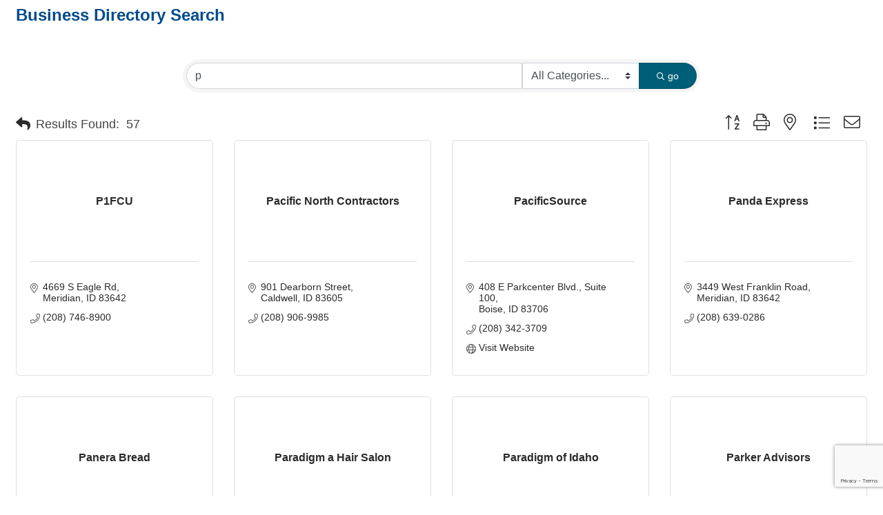

--- FILE ---
content_type: text/html; charset=utf-8
request_url: https://business.meridianchamber.org/list/searchalpha/p?q=p&o=alpha&an=True&
body_size: 34218
content:

<!DOCTYPE html>
<html>
<!--
Request for https://meridianchamber.org/list-template/ failed at 4:13 PM 1/20/2026
ERROR: COULDN'T REACH https://meridianchamber.org/list-template/ 
 DETAILS: System.Net.WebException: The request was aborted: The connection was closed unexpectedly.
   at System.Net.HttpWebRequest.GetResponse()
   at ChamberWeb.AppHelper.GetHtmlFromUrl(TemplateCacheItemDetails cacheItemDetails, String& html, Boolean& success, Int32 lifeOnDiskMinutes, Boolean loadFresh, Boolean& isFromFile) in D:\a\1\s\MicroNet.Web.Common\Helpers\AppHelper.cs:line 201 
 REQUEST HEADERS: x-localrequest=1
  User-Agent=Mozilla/5.0 (Windows NT 10.0; Win64; x64) AppleWebKit/537.36 (KHTML, like Gecko) Chrome/107.0.0.0 Safari/537.36
Request Headers:

-->
<head>
<!-- start injected HTML (CCID=1357) -->
<!-- page template: https://meridianchamber.org/list-template/ -->
<title>Directory Alpha Search: p | Meridian Chamber of Commerce, Inc.</title>
<base href="https://www.meridianchamber.org/" />
<meta name="keywords" content="Meridian Chamber of Commerce, Inc.,Meridian,directory,business search,member search" />
<meta name="description" content="Directory Alpha Search: Meridian Chamber of Commerce, Inc. | Directory search results for: p" />
<link href="https://business.meridianchamber.org/integration/customerdefinedcss?_=DDcimQ2" rel="stylesheet" type="text/css" />
<!-- link for rss not inserted -->
<link rel="canonical" href="https://business.meridianchamber.org/list/searchalpha/p" />
<!-- end injected HTML -->

    <!-- jQuery first, then Popper.js, then Bootstrap JS -->
    <script src="https://code.jquery.com/jquery-3.7.1.min.js" crossorigin="anonymous"></script>
    <script type="text/javascript" src="https://code.jquery.com/ui/1.13.2/jquery-ui.min.js"></script>
<script src="https://business.meridianchamber.org/Content/bundles/SEO4?v=jX-Yo1jNxYBrX6Ffq1gbxQahkKjKjLSiGjCSMnG9UuU1"></script>
    <script type="text/javascript" src="https://ajax.aspnetcdn.com/ajax/globalize/0.1.1/globalize.min.js"></script>
    <script type="text/javascript" src="https://ajax.aspnetcdn.com/ajax/globalize/0.1.1/cultures/globalize.culture.en-US.js"></script>
    <!-- Required meta tags -->
    <meta charset="utf-8">
    <meta name="viewport" content="width=device-width, initial-scale=1, shrink-to-fit=no">
    <link rel="stylesheet" href="https://code.jquery.com/ui/1.13.2/themes/base/jquery-ui.css" type="text/css" media="all" />
    <script type="text/javascript">
        var MNI = MNI || {};
        MNI.CurrentCulture = 'en-US';
        MNI.CultureDateFormat = 'M/d/yyyy';
        MNI.BaseUrl = 'https://business.meridianchamber.org';
        MNI.jQuery = jQuery.noConflict(true);
        MNI.Page = {
            Domain: 'business.meridianchamber.org',
            Context: 210,
            Category: 0,
            Member: null,
            MemberPagePopup: true
        };
        MNI.LayoutPromise = new Promise(function (resolve) {
            MNI.LayoutResolution = resolve;
        });
        MNI.MemberFilterUrl = 'list';
    </script>


    <script src="https://www.google.com/recaptcha/enterprise.js?render=6LfI_T8rAAAAAMkWHrLP_GfSf3tLy9tKa839wcWa" async defer></script>
    <script>

        const SITE_KEY = '6LfI_T8rAAAAAMkWHrLP_GfSf3tLy9tKa839wcWa';

        // Repeatedly check if grecaptcha has been loaded, and call the callback once it's available
        function waitForGrecaptcha(callback, retries = 10, interval = 1000) {
            if (typeof grecaptcha !== 'undefined' && grecaptcha.enterprise.execute) {
                callback();
            } else if (retries > 0) { 
                setTimeout(() => {
                    waitForGrecaptcha(callback, retries - 1, interval);
                }, interval);
            } else {
                console.error("grecaptcha is not available after multiple attempts");
            }
        }

        // Generates a reCAPTCHA v3 token using grecaptcha.enterprise and injects it into the given form.
        // If the token input doesn't exist, it creates one. Then it executes the callback with the token.
        function setReCaptchaToken(formElement, callback, action = 'submit') {
            grecaptcha.enterprise.ready(function () {
                grecaptcha.enterprise.execute(SITE_KEY, { action: action }).then(function (token) {

                    MNI.jQuery(function ($) {
                        let input = $(formElement).find("input[name='g-recaptcha-v3']");

                        if (input.length === 0) {
                            input = $('<input>', {
                                type: 'hidden',
                                name: 'g-recaptcha-v3',
                                value: token
                            });
                            $(formElement).append(input);
                        }
                        else
                            $(input).val(token);

                        if (typeof callback === 'function') callback(token);
                    })

                });
            });
        }

    </script>




<script src="https://business.meridianchamber.org/Content/bundles/MNI?v=34V3-w6z5bLW9Yl7pjO3C5tja0TdKeHFrpRQ0eCPbz81"></script>

    <script type="text/javascript" src="https://maps.googleapis.com/maps/api/js?v=3&key=AIzaSyAACLyaFddZFsbbsMCsSY4lq7g6N4ycArE"></script>
    <!-- Bootstrap CSS -->
    <link type="text/css" href="https://business.meridianchamber.org/Content/SEO4/css/bootstrap/bootstrap-ns.min.css" rel="stylesheet" />
<link href="https://business.meridianchamber.org/Content/SEO4/css/fontawesome/css/fa.bundle?v=ruPA372u21djZ69Q5Ysnch4rq1PR55j8o6h6btgP60M1" rel="stylesheet"/>
<link href="https://business.meridianchamber.org/Content/SEO4/css/v4-module.bundle?v=teKUclOSNwyO4iQ2s3q00X0U2jxs0Mkz0T6S0f4p_241" rel="stylesheet"/>
</head>
<body>
    <div id="gzns">
        



<div class="container-fluid gz-search-results">
    <!-- pagetitle and deals buttons row, deals buttons are now removed but leaving div incase we add back in -->
    <div class="d-flex w-100 gz-pagetitle-dealsbuttons">
        <div class="flex-grow-1 gz-pagetitle">
            <h1>Business Directory Search</h1>
        </div>
        

<div class="gz-dealsbuttons"></div>

    </div>

    <!--banner ad -->



<div class="row gz-banner"><div class="col"><div class="mn-banner mn-banner-premier"><div id="mn-banner"><noscript><iframe src="https://business.meridianchamber.org/sponsors/adsframe?context=210&amp;catgid=0&amp;maxWidth=728&amp;maxHeight=90&amp;max=1&amp;rotate=False" width="728" height="90" scrolling="no" frameborder="0" allowtransparency="true" marginwidth="0" marginheight="0"></iframe></noscript></div></div></div></div>
<script type="text/javascript">
    var _mnisq=_mnisq||[];
    _mnisq.push(["domain","business.meridianchamber.org"],["context",210],["category",0],["max",5],["rotate",1],["maxWidth",728],["maxHeight",90],["create","mn-banner"]);
    (function(b,d,a,c){b.getElementById(d)||(c=b.getElementsByTagName(a)[0],a=b.createElement(a),a.type="text/javascript",a.async=!0,a.src="https://business.meridianchamber.org/Content/Script/Ads.min.js",c.parentNode.insertBefore(a,c))})(document,"mni-ads-script","script");
</script>
        

<!-- search bar on several pages, internal components mostly the same but internal components differ-->
  <div class="row gz-directory-search-filters">
        <div class="col">
<form action="https://business.meridianchamber.org/list/search" id="SearchForm" method="get">                <div class="input-group gz-search-filters">
                <input for="search" type="text" class="form-control gz-search-keyword member-typeahead" aria-label="Search by keyword" placeholder="Keyword" name="q" value="p">
                    <select name="c" class="custom-select gz-search-category" id="category-select" aria-label="Search by Category">
                        <option value="" selected>All Categories...</option>
                        <option  data-slug-id="academic-1" value="1">Academic</option><option  data-slug-id="accounting-auditing-bookkeeping-2" value="2">Accounting, Auditing &amp; Bookkeeping</option><option  data-slug-id="advertising-3" value="3">Advertising</option><option  data-slug-id="advertising-media-consulting-4" value="4">Advertising &amp; Media Consulting</option><option  data-slug-id="advertising-specialties-5" value="5">Advertising Specialties</option><option  data-slug-id="advertising-online-7" value="7">Advertising-Online</option><option  data-slug-id="alternative-energy-598" value="598">Alternative Energy</option><option  data-slug-id="amusement-recreation-services-11" value="11">Amusement &amp; Recreation Services</option><option  data-slug-id="apartments-14" value="14">Apartments</option><option  data-slug-id="appraisals-construction-equipment-machinery-15" value="15">Appraisals-Construction, Equipment &amp; Machinery</option><option  data-slug-id="architectural-planning-16" value="16">Architectural Planning</option><option  data-slug-id="architectural-services-582" value="582">Architectural Services</option><option  data-slug-id="art-galleries-18" value="18">Art Galleries</option><option  data-slug-id="arts-entertainment-20" value="20">Arts &amp; Entertainment</option><option  data-slug-id="assisted-living-facilities-21" value="21">Assisted Living Facilities</option><option  data-slug-id="association-management-549" value="549">Association Management</option><option  data-slug-id="associations-22" value="22">Associations</option><option  data-slug-id="associations-business-23" value="23">Associations-Business</option><option  data-slug-id="athletic-clubs-25" value="25">Athletic Clubs</option><option  data-slug-id="athletic-fitness-training-27" value="27">Athletic Fitness &amp; Training</option><option  data-slug-id="attorneys-28" value="28">Attorneys</option><option  data-slug-id="audio-visual-rentals-sales-29" value="29">Audio Visual Rentals &amp; Sales</option><option  data-slug-id="audio-visual-lighting-installations-291" value="291">Audio Visual-Lighting Installations</option><option  data-slug-id="audio-video-automation-custom-30" value="30">Audio/Video Automation-Custom</option><option  data-slug-id="auto-body-repair-32" value="32">Auto-Body Repair</option><option  data-slug-id="auto-dealers-33" value="33">Auto-Dealers</option><option  data-slug-id="auto-repair-34" value="34">Auto-Repair</option><option  data-slug-id="auto-service-35" value="35">Auto-Service</option><option  data-slug-id="auto-transmission-rebuilders-36" value="36">Auto-Transmission Rebuilders</option><option  data-slug-id="auto-transmissions-37" value="37">Auto-Transmissions</option><option  data-slug-id="awards-38" value="38">Awards</option><option  data-slug-id="bakery-578" value="578">Bakery</option><option  data-slug-id="balloons-40" value="40">Balloons</option><option  data-slug-id="banks-commercial-lenders-43" value="43">Banks &amp; Commercial Lenders</option><option  data-slug-id="bar-649" value="649">Bar</option><option  data-slug-id="bar-grill-45" value="45">Bar &amp; Grill</option><option  data-slug-id="beauty-salons-48" value="48">Beauty Salons</option><option  data-slug-id="beauty-products-563" value="563">Beauty-Products</option><option  data-slug-id="benefits-administrator-50" value="50">Benefits Administrator</option><option  data-slug-id="beverages-distr-bottlers-wholesale-51" value="51">Beverages-Distr., Bottlers &amp; Wholesale</option><option  data-slug-id="bowling-lanes-53" value="53">Bowling Lanes</option><option  data-slug-id="boxes-54" value="54">Boxes</option><option  data-slug-id="brand-services-55" value="55">Brand Services</option><option  data-slug-id="brewery-winery-562" value="562">Brewery/Winery</option><option  data-slug-id="building-products-retailer-56" value="56">Building Products Retailer</option><option  data-slug-id="business-brokers-58" value="58">Business Brokers</option><option  data-slug-id="business-concierge-59" value="59">Business Concierge</option><option  data-slug-id="business-development-60" value="60">Business Development</option><option  data-slug-id="business-services-61" value="61">Business Services</option><option  data-slug-id="call-center-63" value="63">Call Center</option><option  data-slug-id="candy-confectionary-retail-65" value="65">Candy &amp; Confectionary-Retail</option><option  data-slug-id="carwash-66" value="66">Carwash</option><option  data-slug-id="catering-67" value="67">Catering</option><option  data-slug-id="cemetery-295" value="295">Cemetery</option><option  data-slug-id="charities-69" value="69">Charities</option><option  data-slug-id="childcare-daycare-652" value="652">Childcare/Daycare</option><option  data-slug-id="children-s-activity-center-70" value="70">Children&#39;s Activity Center</option><option  data-slug-id="chiropractic-care-auto-work-injuries-71" value="71">Chiropractor</option><option  data-slug-id="chocolate-528" value="528">Chocolate</option><option  data-slug-id="churches-72" value="72">Churches</option><option  data-slug-id="cleaning-restoration-services-73" value="73">Cleaning &amp; Restoration Services</option><option  data-slug-id="cleaning-services-carpet-upholstery-74" value="74">Cleaning Services: Carpet &amp; Upholstery</option><option  data-slug-id="cleaning-services-commercial-and-event-640" value="640">Cleaning Services: Commercial and Event</option><option  data-slug-id="cleaning-services-residential-659" value="659">Cleaning Services: Residential</option><option  data-slug-id="coffee-tea-retail-79" value="79">Coffee &amp; Tea-Retail</option><option  data-slug-id="coffee-house-80" value="80">Coffee House</option><option  data-slug-id="coffee-tea-shop-298" value="298">Coffee/Tea Shop</option><option  data-slug-id="coffees-smothies-shop-299" value="299">Coffees &amp; Smothies Shop</option><option  data-slug-id="colleges-universities-300" value="300">Colleges &amp; Universities</option><option  data-slug-id="property-management-maintenance-637" value="637">Commercial Property Management &amp; Maintenance</option><option  data-slug-id="communications-corporate-services-82" value="82">Communications-Corporate Services</option><option  data-slug-id="community-guide-83" value="83">Community Guide</option><option  data-slug-id="computers-consulting-302" value="302">Computers - Consulting</option><option  data-slug-id="computers-networking-service-support-86" value="86">Computers-Networking, Service &amp; Support</option><option  data-slug-id="computers-software-programming-88" value="88">Computers-Software Programming</option><option  data-slug-id="construction-materials-627" value="627">Construction Materials</option><option  data-slug-id="consulting-91" value="91">Consulting</option><option  data-slug-id="consulting-training-quickbooks-306" value="306">Consulting/Training-Quickbooks</option><option  data-slug-id="consulting-benefits-92" value="92">Consulting-Benefits</option><option  data-slug-id="consulting-business-93" value="93">Consulting-Business</option><option  data-slug-id="consulting-business-coaching-94" value="94">Consulting-Business Coaching</option><option  data-slug-id="contractors-96" value="96">Contractors</option><option  data-slug-id="contractors-building-construction-97" value="97">Contractors-Building Construction</option><option  data-slug-id="contractors-building-construction-commercial-98" value="98">Contractors-Building Construction-Commercial</option><option  data-slug-id="contractors-construction-managers-99" value="99">Contractors-Construction Managers</option><option  data-slug-id="contractors-electric-101" value="101">Contractors-Electric</option><option  data-slug-id="contractors-general-308" value="308">Contractors-General</option><option  data-slug-id="contractors-repair-remodel-102" value="102">Contractors-Repair &amp; Remodel</option><option  data-slug-id="contractors-roofing-103" value="103">Contractors-Roofing</option><option  data-slug-id="contractors-siding-windows-104" value="104">Contractors-Siding &amp; Windows</option><option  data-slug-id="convenience-stores-105" value="105">Convenience Stores</option><option  data-slug-id="convention-meeting-services-444" value="444">Convention/Meeting Services</option><option  data-slug-id="copy-duplicating-service-106" value="106">Copy &amp; Duplicating Service</option><option  data-slug-id="counseling-109" value="109">Counseling</option><option  data-slug-id="cpa-firm-111" value="111">CPA Firm</option><option  data-slug-id="credit-unions-113" value="113">Credit Unions</option><option  data-slug-id="cremations-114" value="114">Cremations</option><option  data-slug-id="decks-patio-covers-309" value="309">Decks &amp; Patio Covers</option><option  data-slug-id="dentists-121" value="121">Dentists</option><option  data-slug-id="dentists-orthodontics-122" value="122">Dentists-Orthodontics</option><option  data-slug-id="dermatology-619" value="619">Dermatology</option><option  data-slug-id="design-graphic-web-310" value="310">Design-Graphic &amp; Web</option><option  data-slug-id="dessert-540" value="540">Dessert</option><option  data-slug-id="developmental-disability-agencies-123" value="123">Developmental Disability Agencies</option><option  data-slug-id="disaster-clean-up-restoration-311" value="311">Disaster Clean-up &amp; Restoration</option><option  data-slug-id="disc-jockey-127" value="127">Disc Jockey</option><option  data-slug-id="dog-doors-657" value="657">Dog Doors</option><option  data-slug-id="drug-alcohol-testing-313" value="313">Drug &amp; Alcohol Testing</option><option  data-slug-id="drug-and-alcohol-treatment-center-660" value="660">Drug and Alcohol Treatment Center</option><option  data-slug-id="drywall-repair-658" value="658">Drywall Repair</option><option  data-slug-id="education-129" value="129">Education</option><option  data-slug-id="emergency-road-side-service-132" value="132">Emergency Road Side Service</option><option  data-slug-id="employment-services-133" value="133">Employment Services</option><option  data-slug-id="engineering-services-135" value="135">Engineering Services</option><option  data-slug-id="engineering-services-civil-136" value="136">Engineering Services-Civil</option><option  data-slug-id="engineering-services-transportation-317" value="317">Engineering Services-Transportation</option><option  data-slug-id="entertainment-318" value="318">Entertainment</option><option  data-slug-id="environmental-consulting-556" value="556">Environmental Consulting</option><option  data-slug-id="event-festival-consulting-planning-139" value="139">Event/Festival Consulting/Planning</option><option  data-slug-id="events-seminars-589" value="589">Events &amp; Seminars</option><option  data-slug-id="family-practice-611" value="611">Family Practice</option><option  data-slug-id="farm-141" value="141">Farm</option><option  data-slug-id="fast-food-323" value="323">Fast Food</option><option  data-slug-id="fence-fabrication-installation-143" value="143">Fence Fabrication &amp; Installation</option><option  data-slug-id="financial-546" value="546">Financial</option><option  data-slug-id="financial-services-144" value="144">Financial Services</option><option  data-slug-id="fire-alarms-145" value="145">Fire Alarms</option><option  data-slug-id="flood-water-restoration-446" value="446">Flood Water Restoration</option><option  data-slug-id="floor-coverings-147" value="147">Floor Coverings</option><option  data-slug-id="florists-148" value="148">Florists</option><option  data-slug-id="food-bank-149" value="149">Food Bank</option><option  data-slug-id="food-products-meat-retail-150" value="150">Food Products-Meat Retail</option><option  data-slug-id="food-services-552" value="552">Food Services</option><option  data-slug-id="foodservice-distributors-553" value="553">Foodservice Distributors</option><option  data-slug-id="funeral-pre-arrangement-services-328" value="328">Funeral &amp; Pre-arrangement Services</option><option  data-slug-id="furniture-152" value="152">Furniture</option><option  data-slug-id="furniture-rental-153" value="153">Furniture-Rental</option><option  data-slug-id="furniture-used-154" value="154">Furniture-Used</option><option  data-slug-id="garage-doors-646" value="646">Garage Doors</option><option  data-slug-id="gift-baskets-449" value="449">Gift Baskets</option><option  data-slug-id="gifts-155" value="155">Gifts</option><option  data-slug-id="glass-plate-windows-etc-157" value="157">Glass-Plate, Windows, Etc</option><option  data-slug-id="golf-course-public-607" value="607">Golf Course Public</option><option  data-slug-id="golf-courses-private-158" value="158">Golf Courses-Private</option><option  data-slug-id="government-159" value="159">Government</option><option  data-slug-id="government-officials-160" value="160">Government Officials</option><option  data-slug-id="government-community-planning-association-161" value="161">Government-Community Planning Association</option><option  data-slug-id="graphic-design-162" value="162">Graphic Design</option><option  data-slug-id="graphic-design-typesetting-163" value="163">Graphic Design &amp; Typesetting</option><option  data-slug-id="grocery-stores-167" value="167">Grocery Stores</option><option  data-slug-id="grocery-store-specialty-166" value="166">Grocery Store-Specialty</option><option  data-slug-id="gun-store-331" value="331">Gun Store</option><option  data-slug-id="handyman-services-539" value="539">Handyman Services</option><option  data-slug-id="health-fitness-center-332" value="332">Health &amp; Fitness Center</option><option  data-slug-id="health-wellness-169" value="169">Health &amp; Wellness</option><option  data-slug-id="health-insurance-providers-170" value="170">Health Insurance Providers</option><option  data-slug-id="health-insurance-third-party-administrator-333" value="333">Health Insurance-Third Party Administrator</option><option  data-slug-id="health-plans-171" value="171">Health Plans</option><option  data-slug-id="healthcare-172" value="172">Healthcare</option><option  data-slug-id="healthy-food-service-535" value="535">Healthy Food Service</option><option  data-slug-id="heating-air-conditioning-173" value="173">Heating &amp; Air Conditioning</option><option  data-slug-id="hoa-653" value="653">HOA</option><option  data-slug-id="home-d&#233;cor-452" value="452">Home D&#233;cor</option><option  data-slug-id="home-furnishings-334" value="334">Home Furnishings</option><option  data-slug-id="home-health-services-175" value="175">Home Health Services</option><option  data-slug-id="home-improvement-176" value="176">Home Improvement</option><option  data-slug-id="home-inspections-603" value="603">Home Inspections</option><option  data-slug-id="homeless-services-177" value="177">Homeless Services</option><option  data-slug-id="hospices-178" value="178">Hospices</option><option  data-slug-id="hospitals-179" value="179">Hospitals</option><option  data-slug-id="hot-tubs-spas-supplies-service-repairs-181" value="181">Hot Tubs/Spas-Supplies, Service &amp; Repairs</option><option  data-slug-id="hotels-182" value="182">Hotels</option><option  data-slug-id="hotels-other-accommodations-336" value="336">Hotels &amp; Other Accommodations</option><option  data-slug-id="house-cleaning-529" value="529">House Cleaning</option><option  data-slug-id="human-resources-337" value="337">Human Resources</option><option  data-slug-id="ice-cream-frozen-desserts-184" value="184">Ice Cream &amp; Frozen Desserts</option><option  data-slug-id="in-home-care-338" value="338">In-home Care</option><option  data-slug-id="insurance-agents-186" value="186">Insurance Agents</option><option  data-slug-id="insurance-agents-health-339" value="339">Insurance Agents-Health</option><option  data-slug-id="insurance-and-benefits-543" value="543">Insurance and Benefits</option><option  data-slug-id="interior-design-340" value="340">Interior Design</option><option  data-slug-id="internet-access-providers-187" value="187">Internet Access Providers</option><option  data-slug-id="investment-planning-455" value="455">Investment Planning</option><option  data-slug-id="irrigation-contractors-188" value="188">Irrigation Contractors</option><option  data-slug-id="janitorial-services-commercial-189" value="189">Janitorial Services-Commercial</option><option  data-slug-id="jewelers-190" value="190">Jewelers</option><option  data-slug-id="jewelry-533" value="533">Jewelry</option><option  data-slug-id="cleaning-538" value="538">Junk Removal</option><option  data-slug-id="laminating-345" value="345">Laminating</option><option  data-slug-id="landscape-contracting-maintenance-348" value="348">Landscape-Contracting &amp; Maintenance</option><option  data-slug-id="laundromat-629" value="629">Laundromat</option><option  data-slug-id="law-firm-197" value="197">Law Firm</option><option  data-slug-id="lawn-garden-equipment-supplies-retail-198" value="198">Lawn &amp; Garden Equipment &amp; Supplies-Retail</option><option  data-slug-id="leadership-training-644" value="644">Leadership Training</option><option  data-slug-id="legal-services-350" value="350">Legal Services</option><option  data-slug-id="lender-commercial-200" value="200">Lender-Commercial</option><option  data-slug-id="lender-home-loans-201" value="201">Lender-Home Loans</option><option  data-slug-id="library-202" value="202">Library</option><option  data-slug-id="life-insurance-203" value="203">Life Insurance</option><option  data-slug-id="loans-458" value="458">Loans</option><option  data-slug-id="machinery-equipment-supplies-205" value="205">Machinery, Equipment &amp; Supplies</option><option  data-slug-id="mail-box-rental-352" value="352">Mail Box Rental</option><option  data-slug-id="marketing-208" value="208">Marketing</option><option  data-slug-id="marketing-internet-digital-354" value="354">Marketing-Internet &amp; Digital</option><option  data-slug-id="marketing-product-service-digital-209" value="209">Marketing-Product &amp; Service Digital</option><option  data-slug-id="massage-therapy-210" value="210">Massage Therapy</option><option  data-slug-id="mattresses-460" value="460">Mattresses</option><option  data-slug-id="meat-packing-356" value="356">Meat Packing</option><option  data-slug-id="media-357" value="357">Media</option><option  data-slug-id="medical-practice-health-wellness-358" value="358">Medical Practice-Health &amp; Wellness</option><option  data-slug-id="meeting-facilities-359" value="359">Meeting Facilities</option><option  data-slug-id="membership-organizations-211" value="211">Membership Organizations</option><option  data-slug-id="mental-health-360" value="360">Mental Health</option><option  data-slug-id="military-213" value="213">Military</option><option  data-slug-id="mobile-bar-569" value="569">Mobile Bar</option><option  data-slug-id="mortgages-contracts-215" value="215">Mortgages &amp; Contracts</option><option  data-slug-id="motels-364" value="364">Motels</option><option  data-slug-id="movers-216" value="216">Movers</option><option  data-slug-id="moving-supplies-365" value="365">Moving Supplies</option><option  data-slug-id="name-badges-367" value="367">Name Badges</option><option  data-slug-id="natural-healthcare-368" value="368">Natural Healthcare</option><option  data-slug-id="newspapers-218" value="218">Newspapers</option><option  data-slug-id="non-profit-220" value="220">Non-Profit</option><option  data-slug-id="non-profit-affordable-housing-221" value="221">Non-Profit Affordable Housing</option><option  data-slug-id="nurseries-garden-stores-222" value="222">Nurseries &amp; Garden Stores</option><option  data-slug-id="office-coffee-service-561" value="561">Office Coffee Service</option><option  data-slug-id="office-equipment-sales-service-224" value="224">Office Equipment Sales &amp; Service</option><option  data-slug-id="office-space-227" value="227">Office Space</option><option  data-slug-id="office-supplies-stationery-stores-228" value="228">Office Supplies &amp; Stationery Stores</option><option  data-slug-id="opthamology-614" value="614">Opthamology</option><option  data-slug-id="oral-health-463" value="463">Oral Health</option><option  data-slug-id="outdoor-gear-retail-230" value="230">Outdoor Gear-Retail</option><option  data-slug-id="paint-manufacturers-231" value="231">Paint Manufacturers</option><option  data-slug-id="painting-contractor-571" value="571">Painting Contractor</option><option  data-slug-id="paint-retail-374" value="374">Paint-Retail</option><option  data-slug-id="party-entertainment-232" value="232">Party Entertainment</option><option  data-slug-id="party-rental-233" value="233">Party Rental</option><option  data-slug-id="payroll-services-234" value="234">Payroll Services</option><option  data-slug-id="performing-arts-465" value="465">Performing Arts</option><option  data-slug-id="personal-care-466" value="466">Personal Care</option><option  data-slug-id="pest-control-608" value="608">Pest Control</option><option  data-slug-id="pet-boarding-236" value="236">Pet Boarding</option><option  data-slug-id="pet-grooming-656" value="656">Pet Grooming</option><option  data-slug-id="pharmacies-238" value="238">Pharmacies</option><option  data-slug-id="photography-545" value="545">Photography</option><option  data-slug-id="photography-studios-239" value="239">Photography Studios</option><option  data-slug-id="physical-therapy-240" value="240">Physical Therapy</option><option  data-slug-id="pizza-572" value="572">Pizza</option><option  data-slug-id="plasma-services-559" value="559">Plasma Services</option><option  data-slug-id="plumbing-contractors-248" value="248">Plumbing Contractors</option><option  data-slug-id="plumbing-service-repair-247" value="247">Plumbing Service &amp; Repair</option><option  data-slug-id="pool-construction-remodel-residential-commercial-471" value="471">Pool Construction &amp; Remodel-Residential/Commercial</option><option  data-slug-id="postal-shipping-packaging-freight-services-472" value="472">Postal, Shipping, Packaging &amp; Freight Services</option><option  data-slug-id="printing-250" value="250">Printing</option><option  data-slug-id="printing-embroidery-clothing-251" value="251">Printing &amp; Embroidery-Clothing</option><option  data-slug-id="printing-design-more-386" value="386">Printing Design &amp; More</option><option  data-slug-id="printing-graphics-design-387" value="387">Printing-Graphics/Design</option><option  data-slug-id="professional-employer-organization-542" value="542">Professional Employer Organization</option><option  data-slug-id="promotional-products-389" value="389">Promotional Products</option><option  data-slug-id="property-management-599" value="599">Property Management</option><option  data-slug-id="public-relations-services-252" value="252">Public Relations Services</option><option  data-slug-id="public-transportation-253" value="253">Public Transportation</option><option  data-slug-id="publishing-393" value="393">Publishing</option><option  data-slug-id="radio-broadcasting-254" value="254">Radio Broadcasting</option><option  data-slug-id="real-estate-brokerage-255" value="255">Real Estate-Brokerage</option><option  data-slug-id="real-estate-commercial-sales-leasing-256" value="256">Real Estate-Commercial Sales &amp; Leasing</option><option  data-slug-id="real-estate-developers-257" value="257">Real Estate-Developers</option><option  data-slug-id="real-estate-information-services-394" value="394">Real Estate-Information &amp; Services</option><option  data-slug-id="real-estate-investment-258" value="258">Real Estate-Investment</option><option  data-slug-id="real-estate-property-management-259" value="259">Real Estate-Property Management</option><option  data-slug-id="real-estate-realtors-260" value="260">Real Estate-Realtors</option><option  data-slug-id="recovery-program-396" value="396">Recovery Program</option><option  data-slug-id="recreation-sports-397" value="397">Recreation/Sports</option><option  data-slug-id="recycling-527" value="527">Recycling</option><option  data-slug-id="relocation-479" value="479">Relocation</option><option  data-slug-id="remodeling-537" value="537">Remodeling</option><option  data-slug-id="remodeling-clean-up-restoration-480" value="480">Remodeling Clean-up &amp; Restoration</option><option  data-slug-id="rental-service-store-402" value="402">Rental Service Store</option><option  data-slug-id="restaurants-261" value="261">Restaurants</option><option  data-slug-id="retail-games-634" value="634">Retail - Games</option><option  data-slug-id="retail-resale-642" value="642">Retail - Resale</option><option  data-slug-id="retail-clothing-405" value="405">Retail-Clothing</option><option  data-slug-id="retail-home-improvement-406" value="406">Retail-Home Improvement</option><option  data-slug-id="retirement-strategies-481" value="481">Retirement Strategies</option><option  data-slug-id="roofing-639" value="639">Roofing</option><option  data-slug-id="rv-sales-609" value="609">RV Sales</option><option  data-slug-id="safety-consulting-482" value="482">Safety Consulting</option><option  data-slug-id="salon-spa-407" value="407">Salon/Spa</option><option  data-slug-id="savings-loan-institutions-263" value="263">Savings &amp; Loan Institutions</option><option  data-slug-id="schools-educational-services-408" value="408">Schools &amp; Educational Services</option><option  data-slug-id="search-engine-optimization-484" value="484">Search Engine Optimization</option><option  data-slug-id="security-commercial-566" value="566">Security-Commercial</option><option  data-slug-id="senior-care-in-home-non-medical-264" value="264">Senior Care-In Home, Non-medical</option><option  data-slug-id="senior-community-411" value="411">Senior Community</option><option  data-slug-id="service-stations-gas-oil-413" value="413">Service Stations-Gas &amp; Oil</option><option  data-slug-id="signs-265" value="265">Signs</option><option  data-slug-id="signs-electric-non-illuminated-415" value="415">Signs-Electric &amp; Non Illuminated</option><option  data-slug-id="skin-care-and-services-632" value="632">Skin Care and Services</option><option  data-slug-id="soccer-266" value="266">Soccer</option><option  data-slug-id="solar-energy-575" value="575">Solar Energy</option><option  data-slug-id="solid-waste-collection-267" value="267">Solid Waste Collection</option><option  data-slug-id="spa-580" value="580">Spa</option><option  data-slug-id="speaker-587" value="587">Speaker</option><option  data-slug-id="special-event-planning-production-269" value="269">Special Event Planning &amp; Production</option><option  data-slug-id="spectator-sports-489" value="489">Spectator Sports</option><option  data-slug-id="sporting-goods-retail-491" value="491">Sporting Goods-Retail</option><option  data-slug-id="sports-entertainment-492" value="492">Sports &amp; Entertainment</option><option  data-slug-id="sports-medicine-493" value="493">Sports Medicine</option><option  data-slug-id="staffing-421" value="421">Staffing</option><option  data-slug-id="stamps-494" value="494">Stamps</option><option  data-slug-id="storage-270" value="270">Storage</option><option  data-slug-id="surgeons-617" value="617">Surgeons</option><option  data-slug-id="surveying-424" value="424">Surveying</option><option  data-slug-id="tax-preparation-272" value="272">Tax Preparation</option><option  data-slug-id="technology-products-services-273" value="273">Technology Products &amp; Services</option><option  data-slug-id="telecommunication-companies-274" value="274">Telecommunication Companies</option><option  data-slug-id="telephone-service-providers-628" value="628">Telephone Service Providers</option><option  data-slug-id="thrift-stores-427" value="427">Thrift Stores</option><option  data-slug-id="tires-275" value="275">Tires</option><option  data-slug-id="title-escrow-companies-276" value="276">Title &amp; Escrow Companies</option><option  data-slug-id="tooling-manufacturer-278" value="278">Tooling Manufacturer</option><option  data-slug-id="travel-agency-505" value="505">Travel Agency</option><option  data-slug-id="t-shirts-497" value="497">T-Shirts</option><option  data-slug-id="urban-development-agency-282" value="282">Urban Development Agency</option><option  data-slug-id="urgent-care-618" value="618">Urgent Care</option><option  data-slug-id="urology-507" value="507">Urology</option><option  data-slug-id="utilities-283" value="283">Utilities</option><option  data-slug-id="venue-431" value="431">Venue</option><option  data-slug-id="veterinary-services-432" value="432">Veterinary Services</option><option  data-slug-id="video-production-service-433" value="433">Video Production Service</option><option  data-slug-id="water-treatment-systems-643" value="643">Water Treatment Systems</option><option  data-slug-id="website-design-434" value="434">Website Design</option><option  data-slug-id="wedding-services-514" value="514">Wedding Services</option><option  data-slug-id="weight-loss-515" value="515">Weight Loss</option><option  data-slug-id="wholesale-516" value="516">Wholesale</option><option  data-slug-id="window-cleaning-518" value="518">Window Cleaning</option><option  data-slug-id="window-sales-service-519" value="519">Window Sales &amp; Service</option><option  data-slug-id="wine-shop-pub-288" value="288">Wine Shop &amp; Pub</option><option  data-slug-id="women-s-health-613" value="613">Women&#39;s Health</option><option  data-slug-id="woodworking-650" value="650">Woodworking</option><option  data-slug-id="youth-programs-289" value="289">Youth Programs</option>
                    </select>
                                
                <span><input type="hidden" name="o" value="alpha" /></span>
                
                
                <span><input type="hidden" name="sa" value="False" /></span>
                <div class="input-group-append">
                    <button class="btn gz-search-btn" type="submit" role="search" aria-label="Search Submit"><i class="gz-far gz-fa-search"></i>go</button>
                </div>
                </div>
</form>            <!-- badge pills, these display if keyword or items in search are selected, not sure if they only need to display on the results page or both the main page and results -->    
            <div class="gz-search-pills">
                
                
            </div>   
            <input type="hidden" name="catgId" id="catgId" />
        </div>    
  </div>


       <!-- results count and sort -->
      <div class="row gz-toolbar">
          <div class="col">
               <div class="btn-toolbar justify-content-between gz-results-toolbar" role="toolbar" aria-label="Toolbar with button groups">
                    <div class="input-group gz-results-found">
                         <div class="input-group-text gz-results-found-text" id="results-found">
                              <a class="gz-page-return" href="https://business.meridianchamber.org/list" role="button" title="Back to Search"><i class="gz-fas gz-fa-reply"></i></a>
                              <span class="gz-subtitle gz-results-title">Results Found: </span>
                              <span class="gz-subtitle gz-results-count">57</span>
                         </div>
                    </div>
                    <div class="gz-toolbar-buttons" >
                         <div class="btn-group gz-toolbar-group" role="group" aria-describedby="buttongroup" id="sorting"><span id="buttongroup" class="sr-only">Button group with nested dropdown</span>
                                  <a type="button" class="gz-sort-alpha gz-sort-asc" role="button" title="Sort by Z-A" href="https://business.meridianchamber.org/list/search?q=p&amp;o=alpha&amp;d=1&amp;an=True"><i class="gz-fal gz-fa-sort-alpha-down"></i><i class="gz-fal gz-fa-sort-alpha-up"></i><i class="gz-fal gz-fa-sort-numeric-down"></i></a>

                              <a class="gz-toolbar-btn" role="button" rel="nofollow" href="https://business.meridianchamber.org/list/searchalpha/p?q=p&amp;o=alpha&amp;an=True&amp;&amp;rendermode=print" title="Print" onclick="return!MNI.Window.Print(this)"><i class="gz-fal gz-fa-print"></i></a>
                              <a class="gz-toolbar-btn" role="button" href="https://business.meridianchamber.org/list/search?q=p&amp;o=alpha&amp;an=True&amp;dm=True" title="View on Map"><i class="gz-fal gz-fa-map-marker-alt"></i></a>
                              <a href="#" class="gz-view-btn gz-cards-view gz-toolbar-btn active" role="button" title="Card View"><i class="gz-fal gz-fa-th"></i></a>
                              <a href="#" class="gz-view-btn gz-list-view gz-toolbar-btn" role="button" title="List View"><i class="gz-fal gz-fa-list"></i></a>
                                  <form id="gz-directory-contactform" action="https://business.meridianchamber.org/inforeq/contactmembers" method="post" target="_blank" style="display:inline">
                                    <input type="hidden" name="targets" value="3348|3675|758|3836|1424|3603|3624|3649|3517|3326|2705|386|3507|3540|3680|3393|3605|1335|1751|3098|3818|3570|1200|3144|3789|2359|2351|3632|807|390|3692|3676|391|3543|773|3007|1355|2199|1406|394|961|1872|395|922|3267|3273|3817|397|3375|1734|3055|2437|2968|3796|3405|2942|3838" />
                                    <input type="hidden" name="command" value="addMembers" />
                                    <a class="gz-toolbar-btn" role="button" href="#" title="Contact These Businesses"><i class="gz-fal gz-fa-envelope"></i></a>
                                  </form>
                         </div>
                    </div>
               </div>
          </div>
      </div>
<div class="row gz-cards gz-results-cards">
    <!-- start of first card, use this markup and repeat for each one-->
    <div class="gz-list-card-wrapper col-sm-6 col-md-4">

<script type="text/javascript">
    MNI.jQuery(function ($) {
        $(document).ready(function () {
            $('.gz-member-description').hover(
                function () {
                    var descElem = $(this);
                    var toolTipElem = descElem.parent().find('.tooltiptext');
                    var tolerance = 5; // The following check needs some tolerance due to varying pixel sizes setup
                    var isTruncated = descElem[0].scrollHeight > (descElem[0].clientHeight + tolerance);
                    if (isTruncated) toolTipElem.addClass('show');
                });
            $('.gz-list-card-wrapper .card-body').hover(
                function () {
                    // Do nothing. Hover In handled in above element selector. Hover Out handled below
                },
                function () {
                    $(this).parent().find('.tooltiptext.show').removeClass('show');
                }
            );
        });
    });
</script>
<div class="card gz-results-card gz-web-participation-30 gz-no-logo gz-nonsponsor" data-memid="3348" data-gz-wp="Gold">
    <div class="card-header">
        <a href="https://business.meridianchamber.org/list/member/p1fcu-3348" target="_blank" alt="P1FCU">
                <span class="gz-img-placeholder">P1FCU</span>
            </a>
        <!-- if no image, omit img and display span of text <span class="gz-img-placeholder">Charter Communications</span> -->
        <!--if membership type display span, add class of membership type next to .gz-membership-type -->
        
    </div>
    <div class="card-body gz-card-top">
        <h5 class="card-title gz-card-title" itemprop="name">
            <a href="https://business.meridianchamber.org/list/member/p1fcu-3348" target="_blank" alt="P1FCU">P1FCU</a>
        </h5>
    </div>
    <div class="card-body gz-results-card-body">
        <ul class="list-group list-group-flush">
                <li class="list-group-item gz-card-address">
                    <a href="https://www.google.com/maps?q=4669%20S%20Eagle%20Rd,%20Meridian,%20ID,%2083642" onclick="MNI.Hit.MemberMap(3348)" target="_blank" class="card-link">
                        <i class="gz-fal gz-fa-map-marker-alt"></i>
                        <span class="gz-street-address" itemprop="streetAddress">4669 S Eagle Rd</span>
                        
                        
                        
                        <div itemprop="citystatezip">
                            <span class="gz-address-city">Meridian</span>
                            <span>ID</span>
                            <span>83642</span>
                        </div>
                    </a>
                </li>
            <li class="list-group-item gz-card-phone">
                <a href="tel:2087468900" class="card-link"><i class="gz-fal gz-fa-phone"></i><span>(208) 746-8900</span></a>
            </li>
            
        </ul>
    </div>
    <!--if membership deals buttons are activated display card footer, if not omit entire footer-->
</div>
</div><div class="gz-list-card-wrapper col-sm-6 col-md-4">

<script type="text/javascript">
    MNI.jQuery(function ($) {
        $(document).ready(function () {
            $('.gz-member-description').hover(
                function () {
                    var descElem = $(this);
                    var toolTipElem = descElem.parent().find('.tooltiptext');
                    var tolerance = 5; // The following check needs some tolerance due to varying pixel sizes setup
                    var isTruncated = descElem[0].scrollHeight > (descElem[0].clientHeight + tolerance);
                    if (isTruncated) toolTipElem.addClass('show');
                });
            $('.gz-list-card-wrapper .card-body').hover(
                function () {
                    // Do nothing. Hover In handled in above element selector. Hover Out handled below
                },
                function () {
                    $(this).parent().find('.tooltiptext.show').removeClass('show');
                }
            );
        });
    });
</script>
<div class="card gz-results-card gz-web-participation-30 gz-no-logo gz-nonsponsor" data-memid="3675" data-gz-wp="Gold">
    <div class="card-header">
        <a href="https://business.meridianchamber.org/list/member/pacific-north-contractors-caldwell-3675" target="_blank" alt="Pacific North Contractors">
                <span class="gz-img-placeholder">Pacific North Contractors</span>
            </a>
        <!-- if no image, omit img and display span of text <span class="gz-img-placeholder">Charter Communications</span> -->
        <!--if membership type display span, add class of membership type next to .gz-membership-type -->
        
    </div>
    <div class="card-body gz-card-top">
        <h5 class="card-title gz-card-title" itemprop="name">
            <a href="https://business.meridianchamber.org/list/member/pacific-north-contractors-caldwell-3675" target="_blank" alt="Pacific North Contractors">Pacific North Contractors</a>
        </h5>
    </div>
    <div class="card-body gz-results-card-body">
        <ul class="list-group list-group-flush">
                <li class="list-group-item gz-card-address">
                    <a href="https://www.google.com/maps?q=901%20Dearborn%20Street,%20Caldwell,%20ID,%2083605" onclick="MNI.Hit.MemberMap(3675)" target="_blank" class="card-link">
                        <i class="gz-fal gz-fa-map-marker-alt"></i>
                        <span class="gz-street-address" itemprop="streetAddress">901 Dearborn Street</span>
                        
                        
                        
                        <div itemprop="citystatezip">
                            <span class="gz-address-city">Caldwell</span>
                            <span>ID</span>
                            <span>83605</span>
                        </div>
                    </a>
                </li>
            <li class="list-group-item gz-card-phone">
                <a href="tel:2089069985" class="card-link"><i class="gz-fal gz-fa-phone"></i><span>(208) 906-9985</span></a>
            </li>
            
        </ul>
    </div>
    <!--if membership deals buttons are activated display card footer, if not omit entire footer-->
</div>
</div><div class="gz-list-card-wrapper col-sm-6 col-md-4">

<script type="text/javascript">
    MNI.jQuery(function ($) {
        $(document).ready(function () {
            $('.gz-member-description').hover(
                function () {
                    var descElem = $(this);
                    var toolTipElem = descElem.parent().find('.tooltiptext');
                    var tolerance = 5; // The following check needs some tolerance due to varying pixel sizes setup
                    var isTruncated = descElem[0].scrollHeight > (descElem[0].clientHeight + tolerance);
                    if (isTruncated) toolTipElem.addClass('show');
                });
            $('.gz-list-card-wrapper .card-body').hover(
                function () {
                    // Do nothing. Hover In handled in above element selector. Hover Out handled below
                },
                function () {
                    $(this).parent().find('.tooltiptext.show').removeClass('show');
                }
            );
        });
    });
</script>
<div class="card gz-results-card gz-web-participation-30 gz-no-logo gz-nonsponsor" data-memid="758" data-gz-wp="Gold">
    <div class="card-header">
        <a href="https://business.meridianchamber.org/list/member/pacificsource-758" target="_blank" alt="PacificSource">
                <span class="gz-img-placeholder">PacificSource</span>
            </a>
        <!-- if no image, omit img and display span of text <span class="gz-img-placeholder">Charter Communications</span> -->
        <!--if membership type display span, add class of membership type next to .gz-membership-type -->
        
    </div>
    <div class="card-body gz-card-top">
        <h5 class="card-title gz-card-title" itemprop="name">
            <a href="https://business.meridianchamber.org/list/member/pacificsource-758" target="_blank" alt="PacificSource">PacificSource</a>
        </h5>
    </div>
    <div class="card-body gz-results-card-body">
        <ul class="list-group list-group-flush">
                <li class="list-group-item gz-card-address">
                    <a href="https://www.google.com/maps?q=408%20E%20Parkcenter%20Blvd.,%20Suite%20100,%20Boise,%20ID,%2083706" onclick="MNI.Hit.MemberMap(758)" target="_blank" class="card-link">
                        <i class="gz-fal gz-fa-map-marker-alt"></i>
                        <span class="gz-street-address" itemprop="streetAddress">408 E Parkcenter Blvd.</span>
                        <span class="gz-street-address">Suite 100</span>
                        
                        
                        <div itemprop="citystatezip">
                            <span class="gz-address-city">Boise</span>
                            <span>ID</span>
                            <span>83706</span>
                        </div>
                    </a>
                </li>
            <li class="list-group-item gz-card-phone">
                <a href="tel:2083423709" class="card-link"><i class="gz-fal gz-fa-phone"></i><span>(208) 342-3709</span></a>
            </li>
            <li class="list-group-item gz-card-website">
                <a href="http://www.pacificsource.com" onclick="MNI.Hit.MemberWebsite(758)" target="_blank" class="card-link"><i class="gz-fal gz-fa-globe"></i><span>Visit Website</span></a>
            </li>
        </ul>
    </div>
    <!--if membership deals buttons are activated display card footer, if not omit entire footer-->
</div>
</div><div class="gz-list-card-wrapper col-sm-6 col-md-4">

<script type="text/javascript">
    MNI.jQuery(function ($) {
        $(document).ready(function () {
            $('.gz-member-description').hover(
                function () {
                    var descElem = $(this);
                    var toolTipElem = descElem.parent().find('.tooltiptext');
                    var tolerance = 5; // The following check needs some tolerance due to varying pixel sizes setup
                    var isTruncated = descElem[0].scrollHeight > (descElem[0].clientHeight + tolerance);
                    if (isTruncated) toolTipElem.addClass('show');
                });
            $('.gz-list-card-wrapper .card-body').hover(
                function () {
                    // Do nothing. Hover In handled in above element selector. Hover Out handled below
                },
                function () {
                    $(this).parent().find('.tooltiptext.show').removeClass('show');
                }
            );
        });
    });
</script>
<div class="card gz-results-card gz-web-participation-10 gz-no-logo gz-nonsponsor" data-memid="3836" data-gz-wp="Basic">
    <div class="card-header">
        <a href="https://business.meridianchamber.org/list/member/panda-express-meridian-3836" target="_blank" alt="Panda Express">
                <span class="gz-img-placeholder">Panda Express</span>
            </a>
        <!-- if no image, omit img and display span of text <span class="gz-img-placeholder">Charter Communications</span> -->
        <!--if membership type display span, add class of membership type next to .gz-membership-type -->
        
    </div>
    <div class="card-body gz-card-top">
        <h5 class="card-title gz-card-title" itemprop="name">
            <a href="https://business.meridianchamber.org/list/member/panda-express-meridian-3836" target="_blank" alt="Panda Express">Panda Express</a>
        </h5>
    </div>
    <div class="card-body gz-results-card-body">
        <ul class="list-group list-group-flush">
                <li class="list-group-item gz-card-address">
                    <a href="https://www.google.com/maps?q=3449%20West%20Franklin%20Road,%20Meridian,%20ID,%2083642" onclick="MNI.Hit.MemberMap(3836)" target="_blank" class="card-link">
                        <i class="gz-fal gz-fa-map-marker-alt"></i>
                        <span class="gz-street-address" itemprop="streetAddress">3449 West Franklin Road</span>
                        
                        
                        
                        <div itemprop="citystatezip">
                            <span class="gz-address-city">Meridian</span>
                            <span>ID</span>
                            <span>83642</span>
                        </div>
                    </a>
                </li>
            <li class="list-group-item gz-card-phone">
                <a href="tel:2086390286" class="card-link"><i class="gz-fal gz-fa-phone"></i><span>(208) 639-0286</span></a>
            </li>
            
        </ul>
    </div>
    <!--if membership deals buttons are activated display card footer, if not omit entire footer-->
</div>
</div><div class="gz-list-card-wrapper col-sm-6 col-md-4">

<script type="text/javascript">
    MNI.jQuery(function ($) {
        $(document).ready(function () {
            $('.gz-member-description').hover(
                function () {
                    var descElem = $(this);
                    var toolTipElem = descElem.parent().find('.tooltiptext');
                    var tolerance = 5; // The following check needs some tolerance due to varying pixel sizes setup
                    var isTruncated = descElem[0].scrollHeight > (descElem[0].clientHeight + tolerance);
                    if (isTruncated) toolTipElem.addClass('show');
                });
            $('.gz-list-card-wrapper .card-body').hover(
                function () {
                    // Do nothing. Hover In handled in above element selector. Hover Out handled below
                },
                function () {
                    $(this).parent().find('.tooltiptext.show').removeClass('show');
                }
            );
        });
    });
</script>
<div class="card gz-results-card gz-web-participation-10 gz-no-logo gz-nonsponsor" data-memid="1424" data-gz-wp="Basic">
    <div class="card-header">
        <a href="https://business.meridianchamber.org/list/member/panera-bread-1424" target="_blank" alt="Panera Bread">
                <span class="gz-img-placeholder">Panera Bread</span>
            </a>
        <!-- if no image, omit img and display span of text <span class="gz-img-placeholder">Charter Communications</span> -->
        <!--if membership type display span, add class of membership type next to .gz-membership-type -->
        
    </div>
    <div class="card-body gz-card-top">
        <h5 class="card-title gz-card-title" itemprop="name">
            <a href="https://business.meridianchamber.org/list/member/panera-bread-1424" target="_blank" alt="Panera Bread">Panera Bread</a>
        </h5>
    </div>
    <div class="card-body gz-results-card-body">
        <ul class="list-group list-group-flush">
                <li class="list-group-item gz-card-address">
                    <a href="https://www.google.com/maps?q=3421%20N%20Eagle%20Road,%20Meridian,%20ID,%2083646" onclick="MNI.Hit.MemberMap(1424)" target="_blank" class="card-link">
                        <i class="gz-fal gz-fa-map-marker-alt"></i>
                        <span class="gz-street-address" itemprop="streetAddress">3421 N Eagle Road</span>
                        
                        
                        
                        <div itemprop="citystatezip">
                            <span class="gz-address-city">Meridian</span>
                            <span>ID</span>
                            <span>83646</span>
                        </div>
                    </a>
                </li>
            <li class="list-group-item gz-card-phone">
                <a href="tel:2089823156" class="card-link"><i class="gz-fal gz-fa-phone"></i><span>(208) 982-3156</span></a>
            </li>
            <li class="list-group-item gz-card-website">
                <a href="http://www.panerabread.com" onclick="MNI.Hit.MemberWebsite(1424)" target="_blank" class="card-link"><i class="gz-fal gz-fa-globe"></i><span>Visit Website</span></a>
            </li>
        </ul>
    </div>
    <!--if membership deals buttons are activated display card footer, if not omit entire footer-->
</div>
</div><div class="gz-list-card-wrapper col-sm-6 col-md-4">

<script type="text/javascript">
    MNI.jQuery(function ($) {
        $(document).ready(function () {
            $('.gz-member-description').hover(
                function () {
                    var descElem = $(this);
                    var toolTipElem = descElem.parent().find('.tooltiptext');
                    var tolerance = 5; // The following check needs some tolerance due to varying pixel sizes setup
                    var isTruncated = descElem[0].scrollHeight > (descElem[0].clientHeight + tolerance);
                    if (isTruncated) toolTipElem.addClass('show');
                });
            $('.gz-list-card-wrapper .card-body').hover(
                function () {
                    // Do nothing. Hover In handled in above element selector. Hover Out handled below
                },
                function () {
                    $(this).parent().find('.tooltiptext.show').removeClass('show');
                }
            );
        });
    });
</script>
<div class="card gz-results-card gz-web-participation-10 gz-no-logo gz-nonsponsor" data-memid="3603" data-gz-wp="Basic">
    <div class="card-header">
        <a href="https://business.meridianchamber.org/list/member/paradigm-a-hair-salon-3603" target="_blank" alt="Paradigm a Hair Salon">
                <span class="gz-img-placeholder">Paradigm a Hair Salon</span>
            </a>
        <!-- if no image, omit img and display span of text <span class="gz-img-placeholder">Charter Communications</span> -->
        <!--if membership type display span, add class of membership type next to .gz-membership-type -->
        
    </div>
    <div class="card-body gz-card-top">
        <h5 class="card-title gz-card-title" itemprop="name">
            <a href="https://business.meridianchamber.org/list/member/paradigm-a-hair-salon-3603" target="_blank" alt="Paradigm a Hair Salon">Paradigm a Hair Salon</a>
        </h5>
    </div>
    <div class="card-body gz-results-card-body">
        <ul class="list-group list-group-flush">
                <li class="list-group-item gz-card-address">
                    <a href="https://www.google.com/maps?q=1800%20N%20Locust%20Grove%20Rd,%20Suite%20B,%20Meridian,%20ID,%2083646" onclick="MNI.Hit.MemberMap(3603)" target="_blank" class="card-link">
                        <i class="gz-fal gz-fa-map-marker-alt"></i>
                        <span class="gz-street-address" itemprop="streetAddress">1800 N Locust Grove Rd</span>
                        <span class="gz-street-address">Suite B</span>
                        
                        
                        <div itemprop="citystatezip">
                            <span class="gz-address-city">Meridian</span>
                            <span>ID</span>
                            <span>83646</span>
                        </div>
                    </a>
                </li>
            <li class="list-group-item gz-card-phone">
                <a href="tel:2088956730" class="card-link"><i class="gz-fal gz-fa-phone"></i><span>(208) 895-6730</span></a>
            </li>
            
        </ul>
    </div>
    <!--if membership deals buttons are activated display card footer, if not omit entire footer-->
</div>
</div><div class="gz-list-card-wrapper col-sm-6 col-md-4">

<script type="text/javascript">
    MNI.jQuery(function ($) {
        $(document).ready(function () {
            $('.gz-member-description').hover(
                function () {
                    var descElem = $(this);
                    var toolTipElem = descElem.parent().find('.tooltiptext');
                    var tolerance = 5; // The following check needs some tolerance due to varying pixel sizes setup
                    var isTruncated = descElem[0].scrollHeight > (descElem[0].clientHeight + tolerance);
                    if (isTruncated) toolTipElem.addClass('show');
                });
            $('.gz-list-card-wrapper .card-body').hover(
                function () {
                    // Do nothing. Hover In handled in above element selector. Hover Out handled below
                },
                function () {
                    $(this).parent().find('.tooltiptext.show').removeClass('show');
                }
            );
        });
    });
</script>
<div class="card gz-results-card gz-web-participation-30 gz-no-logo gz-nonsponsor" data-memid="3624" data-gz-wp="Gold">
    <div class="card-header">
        <a href="https://business.meridianchamber.org/list/member/paradigm-of-idaho-3624" target="_blank" alt="Paradigm of Idaho">
                <span class="gz-img-placeholder">Paradigm of Idaho</span>
            </a>
        <!-- if no image, omit img and display span of text <span class="gz-img-placeholder">Charter Communications</span> -->
        <!--if membership type display span, add class of membership type next to .gz-membership-type -->
        
    </div>
    <div class="card-body gz-card-top">
        <h5 class="card-title gz-card-title" itemprop="name">
            <a href="https://business.meridianchamber.org/list/member/paradigm-of-idaho-3624" target="_blank" alt="Paradigm of Idaho">Paradigm of Idaho</a>
        </h5>
    </div>
    <div class="card-body gz-results-card-body">
        <ul class="list-group list-group-flush">
                <li class="list-group-item gz-card-address">
                    <a href="https://www.google.com/maps?q=1101%20W%20River%20Street,%20Suite%20310,%20Boise,%20ID,%2083702" onclick="MNI.Hit.MemberMap(3624)" target="_blank" class="card-link">
                        <i class="gz-fal gz-fa-map-marker-alt"></i>
                        <span class="gz-street-address" itemprop="streetAddress">1101 W River Street</span>
                        <span class="gz-street-address">Suite 310</span>
                        
                        
                        <div itemprop="citystatezip">
                            <span class="gz-address-city">Boise</span>
                            <span>ID</span>
                            <span>83702</span>
                        </div>
                    </a>
                </li>
            <li class="list-group-item gz-card-phone">
                <a href="tel:2088608268" class="card-link"><i class="gz-fal gz-fa-phone"></i><span>(208) 860-8268</span></a>
            </li>
            
        </ul>
    </div>
    <!--if membership deals buttons are activated display card footer, if not omit entire footer-->
</div>
</div><div class="gz-list-card-wrapper col-sm-6 col-md-4">

<script type="text/javascript">
    MNI.jQuery(function ($) {
        $(document).ready(function () {
            $('.gz-member-description').hover(
                function () {
                    var descElem = $(this);
                    var toolTipElem = descElem.parent().find('.tooltiptext');
                    var tolerance = 5; // The following check needs some tolerance due to varying pixel sizes setup
                    var isTruncated = descElem[0].scrollHeight > (descElem[0].clientHeight + tolerance);
                    if (isTruncated) toolTipElem.addClass('show');
                });
            $('.gz-list-card-wrapper .card-body').hover(
                function () {
                    // Do nothing. Hover In handled in above element selector. Hover Out handled below
                },
                function () {
                    $(this).parent().find('.tooltiptext.show').removeClass('show');
                }
            );
        });
    });
</script>
<div class="card gz-results-card gz-web-participation-10 gz-no-logo gz-nonsponsor" data-memid="3649" data-gz-wp="Basic">
    <div class="card-header">
        <a href="https://business.meridianchamber.org/list/member/parker-advisors-3649" target="_blank" alt="Parker Advisors">
                <span class="gz-img-placeholder">Parker Advisors</span>
            </a>
        <!-- if no image, omit img and display span of text <span class="gz-img-placeholder">Charter Communications</span> -->
        <!--if membership type display span, add class of membership type next to .gz-membership-type -->
        
    </div>
    <div class="card-body gz-card-top">
        <h5 class="card-title gz-card-title" itemprop="name">
            <a href="https://business.meridianchamber.org/list/member/parker-advisors-3649" target="_blank" alt="Parker Advisors">Parker Advisors</a>
        </h5>
    </div>
    <div class="card-body gz-results-card-body">
        <ul class="list-group list-group-flush">
                <li class="list-group-item gz-card-address">
                    <a href="https://www.google.com/maps?q=19%20East%20Wyoming%20Avenue,%20Homedale,%20ID,%2083628" onclick="MNI.Hit.MemberMap(3649)" target="_blank" class="card-link">
                        <i class="gz-fal gz-fa-map-marker-alt"></i>
                        <span class="gz-street-address" itemprop="streetAddress">19 East Wyoming Avenue</span>
                        
                        
                        
                        <div itemprop="citystatezip">
                            <span class="gz-address-city">Homedale</span>
                            <span>ID</span>
                            <span>83628</span>
                        </div>
                    </a>
                </li>
            <li class="list-group-item gz-card-phone">
                <a href="tel:2085734622" class="card-link"><i class="gz-fal gz-fa-phone"></i><span>(208) 573-4622</span></a>
            </li>
            
        </ul>
    </div>
    <!--if membership deals buttons are activated display card footer, if not omit entire footer-->
</div>
</div><div class="gz-list-card-wrapper col-sm-6 col-md-4">

<script type="text/javascript">
    MNI.jQuery(function ($) {
        $(document).ready(function () {
            $('.gz-member-description').hover(
                function () {
                    var descElem = $(this);
                    var toolTipElem = descElem.parent().find('.tooltiptext');
                    var tolerance = 5; // The following check needs some tolerance due to varying pixel sizes setup
                    var isTruncated = descElem[0].scrollHeight > (descElem[0].clientHeight + tolerance);
                    if (isTruncated) toolTipElem.addClass('show');
                });
            $('.gz-list-card-wrapper .card-body').hover(
                function () {
                    // Do nothing. Hover In handled in above element selector. Hover Out handled below
                },
                function () {
                    $(this).parent().find('.tooltiptext.show').removeClass('show');
                }
            );
        });
    });
</script>
<div class="card gz-results-card gz-web-participation-10 gz-no-logo gz-nonsponsor" data-memid="3517" data-gz-wp="Basic">
    <div class="card-header">
        <a href="https://business.meridianchamber.org/list/member/pathways-in-education-west-ada-3517" target="_blank" alt="Pathways In Education- West Ada ">
                <span class="gz-img-placeholder">Pathways In Education- West Ada </span>
            </a>
        <!-- if no image, omit img and display span of text <span class="gz-img-placeholder">Charter Communications</span> -->
        <!--if membership type display span, add class of membership type next to .gz-membership-type -->
        
    </div>
    <div class="card-body gz-card-top">
        <h5 class="card-title gz-card-title" itemprop="name">
            <a href="https://business.meridianchamber.org/list/member/pathways-in-education-west-ada-3517" target="_blank" alt="Pathways In Education- West Ada ">Pathways In Education- West Ada </a>
        </h5>
    </div>
    <div class="card-body gz-results-card-body">
        <ul class="list-group list-group-flush">
                <li class="list-group-item gz-card-address">
                    <a href="https://www.google.com/maps?q=6074%20N%20Discovery%20Way,%20Suite%20120,%20Boise,%20ID,%2083713" onclick="MNI.Hit.MemberMap(3517)" target="_blank" class="card-link">
                        <i class="gz-fal gz-fa-map-marker-alt"></i>
                        <span class="gz-street-address" itemprop="streetAddress">6074 N Discovery Way</span>
                        <span class="gz-street-address">Suite 120</span>
                        
                        
                        <div itemprop="citystatezip">
                            <span class="gz-address-city">Boise</span>
                            <span>ID</span>
                            <span>83713</span>
                        </div>
                    </a>
                </li>
            <li class="list-group-item gz-card-phone">
                <a href="tel:9862694552" class="card-link"><i class="gz-fal gz-fa-phone"></i><span>(986) 269-4552</span></a>
            </li>
            
        </ul>
    </div>
    <!--if membership deals buttons are activated display card footer, if not omit entire footer-->
</div>
</div><div class="gz-list-card-wrapper col-sm-6 col-md-4">

<script type="text/javascript">
    MNI.jQuery(function ($) {
        $(document).ready(function () {
            $('.gz-member-description').hover(
                function () {
                    var descElem = $(this);
                    var toolTipElem = descElem.parent().find('.tooltiptext');
                    var tolerance = 5; // The following check needs some tolerance due to varying pixel sizes setup
                    var isTruncated = descElem[0].scrollHeight > (descElem[0].clientHeight + tolerance);
                    if (isTruncated) toolTipElem.addClass('show');
                });
            $('.gz-list-card-wrapper .card-body').hover(
                function () {
                    // Do nothing. Hover In handled in above element selector. Hover Out handled below
                },
                function () {
                    $(this).parent().find('.tooltiptext.show').removeClass('show');
                }
            );
        });
    });
</script>
<div class="card gz-results-card gz-web-participation-10 gz-no-logo gz-nonsponsor" data-memid="3326" data-gz-wp="Basic">
    <div class="card-header">
        <a href="https://business.meridianchamber.org/list/member/patriot-ammo-bulk-ammo-outlet-3326" target="_blank" alt="Patriot Ammo / Bulk Ammo Outlet">
                <span class="gz-img-placeholder">Patriot Ammo / Bulk Ammo Outlet</span>
            </a>
        <!-- if no image, omit img and display span of text <span class="gz-img-placeholder">Charter Communications</span> -->
        <!--if membership type display span, add class of membership type next to .gz-membership-type -->
        
    </div>
    <div class="card-body gz-card-top">
        <h5 class="card-title gz-card-title" itemprop="name">
            <a href="https://business.meridianchamber.org/list/member/patriot-ammo-bulk-ammo-outlet-3326" target="_blank" alt="Patriot Ammo / Bulk Ammo Outlet">Patriot Ammo / Bulk Ammo Outlet</a>
        </h5>
    </div>
    <div class="card-body gz-results-card-body">
        <ul class="list-group list-group-flush">
                <li class="list-group-item gz-card-address">
                    <a href="https://www.google.com/maps?q=380%20N%20Five%20Mile%20Rd.,%20Boise,%20ID,%2083713" onclick="MNI.Hit.MemberMap(3326)" target="_blank" class="card-link">
                        <i class="gz-fal gz-fa-map-marker-alt"></i>
                        <span class="gz-street-address" itemprop="streetAddress">380 N Five Mile Rd.</span>
                        
                        
                        
                        <div itemprop="citystatezip">
                            <span class="gz-address-city">Boise</span>
                            <span>ID</span>
                            <span>83713</span>
                        </div>
                    </a>
                </li>
            <li class="list-group-item gz-card-phone">
                <a href="tel:2089143793" class="card-link"><i class="gz-fal gz-fa-phone"></i><span>(208) 914-3793</span></a>
            </li>
            
        </ul>
    </div>
    <!--if membership deals buttons are activated display card footer, if not omit entire footer-->
</div>
</div><div class="gz-list-card-wrapper col-sm-6 col-md-4">

<script type="text/javascript">
    MNI.jQuery(function ($) {
        $(document).ready(function () {
            $('.gz-member-description').hover(
                function () {
                    var descElem = $(this);
                    var toolTipElem = descElem.parent().find('.tooltiptext');
                    var tolerance = 5; // The following check needs some tolerance due to varying pixel sizes setup
                    var isTruncated = descElem[0].scrollHeight > (descElem[0].clientHeight + tolerance);
                    if (isTruncated) toolTipElem.addClass('show');
                });
            $('.gz-list-card-wrapper .card-body').hover(
                function () {
                    // Do nothing. Hover In handled in above element selector. Hover Out handled below
                },
                function () {
                    $(this).parent().find('.tooltiptext.show').removeClass('show');
                }
            );
        });
    });
</script>
<div class="card gz-results-card gz-web-participation-10 gz-no-logo gz-nonsponsor" data-memid="2705" data-gz-wp="Basic">
    <div class="card-header">
        <a href="https://business.meridianchamber.org/list/member/paul-davis-restoration-of-sw-id-2705" target="_blank" alt="Paul Davis Restoration of SW ID">
                <span class="gz-img-placeholder">Paul Davis Restoration of SW ID</span>
            </a>
        <!-- if no image, omit img and display span of text <span class="gz-img-placeholder">Charter Communications</span> -->
        <!--if membership type display span, add class of membership type next to .gz-membership-type -->
        
    </div>
    <div class="card-body gz-card-top">
        <h5 class="card-title gz-card-title" itemprop="name">
            <a href="https://business.meridianchamber.org/list/member/paul-davis-restoration-of-sw-id-2705" target="_blank" alt="Paul Davis Restoration of SW ID">Paul Davis Restoration of SW ID</a>
        </h5>
    </div>
    <div class="card-body gz-results-card-body">
        <ul class="list-group list-group-flush">
                <li class="list-group-item gz-card-address">
                    <a href="https://www.google.com/maps?q=200%20N%20Baltic%20Place,%20Suite%20101,%20Meridian,%20Idaho,%2083642" onclick="MNI.Hit.MemberMap(2705)" target="_blank" class="card-link">
                        <i class="gz-fal gz-fa-map-marker-alt"></i>
                        <span class="gz-street-address" itemprop="streetAddress">200 N Baltic Place</span>
                        <span class="gz-street-address">Suite 101</span>
                        
                        
                        <div itemprop="citystatezip">
                            <span class="gz-address-city">Meridian</span>
                            <span>Idaho</span>
                            <span>83642</span>
                        </div>
                    </a>
                </li>
            <li class="list-group-item gz-card-phone">
                <a href="tel:2088880850" class="card-link"><i class="gz-fal gz-fa-phone"></i><span>(208) 888-0850</span></a>
            </li>
            <li class="list-group-item gz-card-website">
                <a href="https://idaho.pauldavis.com/" onclick="MNI.Hit.MemberWebsite(2705)" target="_blank" class="card-link"><i class="gz-fal gz-fa-globe"></i><span>Visit Website</span></a>
            </li>
        </ul>
    </div>
    <!--if membership deals buttons are activated display card footer, if not omit entire footer-->
</div>
</div><div class="gz-list-card-wrapper col-sm-6 col-md-4">

<script type="text/javascript">
    MNI.jQuery(function ($) {
        $(document).ready(function () {
            $('.gz-member-description').hover(
                function () {
                    var descElem = $(this);
                    var toolTipElem = descElem.parent().find('.tooltiptext');
                    var tolerance = 5; // The following check needs some tolerance due to varying pixel sizes setup
                    var isTruncated = descElem[0].scrollHeight > (descElem[0].clientHeight + tolerance);
                    if (isTruncated) toolTipElem.addClass('show');
                });
            $('.gz-list-card-wrapper .card-body').hover(
                function () {
                    // Do nothing. Hover In handled in above element selector. Hover Out handled below
                },
                function () {
                    $(this).parent().find('.tooltiptext.show').removeClass('show');
                }
            );
        });
    });
</script>
<div class="card gz-results-card gz-web-participation-10 gz-no-logo gz-nonsponsor" data-memid="386" data-gz-wp="Basic">
    <div class="card-header">
        <a href="https://business.meridianchamber.org/list/member/paul-s-service-386" target="_blank" alt="Paul&#39;s Service">
                <span class="gz-img-placeholder">Paul&#39;s Service</span>
            </a>
        <!-- if no image, omit img and display span of text <span class="gz-img-placeholder">Charter Communications</span> -->
        <!--if membership type display span, add class of membership type next to .gz-membership-type -->
        
    </div>
    <div class="card-body gz-card-top">
        <h5 class="card-title gz-card-title" itemprop="name">
            <a href="https://business.meridianchamber.org/list/member/paul-s-service-386" target="_blank" alt="Paul&#39;s Service">Paul&#39;s Service</a>
        </h5>
    </div>
    <div class="card-body gz-results-card-body">
        <ul class="list-group list-group-flush">
                <li class="list-group-item gz-card-address">
                    <a href="https://www.google.com/maps?q=110%20N%20Main%20Street,%20Meridian,%20ID,%2083642" onclick="MNI.Hit.MemberMap(386)" target="_blank" class="card-link">
                        <i class="gz-fal gz-fa-map-marker-alt"></i>
                        <span class="gz-street-address" itemprop="streetAddress">110 N Main Street</span>
                        
                        
                        
                        <div itemprop="citystatezip">
                            <span class="gz-address-city">Meridian</span>
                            <span>ID</span>
                            <span>83642</span>
                        </div>
                    </a>
                </li>
            <li class="list-group-item gz-card-phone">
                <a href="tel:2088883379" class="card-link"><i class="gz-fal gz-fa-phone"></i><span>(208) 888-3379</span></a>
            </li>
            
        </ul>
    </div>
    <!--if membership deals buttons are activated display card footer, if not omit entire footer-->
</div>
</div><div class="gz-list-card-wrapper col-sm-6 col-md-4">

<script type="text/javascript">
    MNI.jQuery(function ($) {
        $(document).ready(function () {
            $('.gz-member-description').hover(
                function () {
                    var descElem = $(this);
                    var toolTipElem = descElem.parent().find('.tooltiptext');
                    var tolerance = 5; // The following check needs some tolerance due to varying pixel sizes setup
                    var isTruncated = descElem[0].scrollHeight > (descElem[0].clientHeight + tolerance);
                    if (isTruncated) toolTipElem.addClass('show');
                });
            $('.gz-list-card-wrapper .card-body').hover(
                function () {
                    // Do nothing. Hover In handled in above element selector. Hover Out handled below
                },
                function () {
                    $(this).parent().find('.tooltiptext.show').removeClass('show');
                }
            );
        });
    });
</script>
<div class="card gz-results-card gz-web-participation-10 gz-no-logo gz-nonsponsor" data-memid="3507" data-gz-wp="Basic">
    <div class="card-header">
        <a href="https://business.meridianchamber.org/list/member/pawspital-animal-hospital-3507" target="_blank" alt="Pawspital Animal Hospital">
                <span class="gz-img-placeholder">Pawspital Animal Hospital</span>
            </a>
        <!-- if no image, omit img and display span of text <span class="gz-img-placeholder">Charter Communications</span> -->
        <!--if membership type display span, add class of membership type next to .gz-membership-type -->
        
    </div>
    <div class="card-body gz-card-top">
        <h5 class="card-title gz-card-title" itemprop="name">
            <a href="https://business.meridianchamber.org/list/member/pawspital-animal-hospital-3507" target="_blank" alt="Pawspital Animal Hospital">Pawspital Animal Hospital</a>
        </h5>
    </div>
    <div class="card-body gz-results-card-body">
        <ul class="list-group list-group-flush">
                <li class="list-group-item gz-card-address">
                    <a href="https://www.google.com/maps?q=5197%20N%20Cortona%20Way,%20Meridian,%20ID,%2083646" onclick="MNI.Hit.MemberMap(3507)" target="_blank" class="card-link">
                        <i class="gz-fal gz-fa-map-marker-alt"></i>
                        <span class="gz-street-address" itemprop="streetAddress">5197 N Cortona Way</span>
                        
                        
                        
                        <div itemprop="citystatezip">
                            <span class="gz-address-city">Meridian</span>
                            <span>ID</span>
                            <span>83646</span>
                        </div>
                    </a>
                </li>
            <li class="list-group-item gz-card-phone">
                <a href="tel:2082788050" class="card-link"><i class="gz-fal gz-fa-phone"></i><span>(208) 278-8050</span></a>
            </li>
            
        </ul>
    </div>
    <!--if membership deals buttons are activated display card footer, if not omit entire footer-->
</div>
</div><div class="gz-list-card-wrapper col-sm-6 col-md-4">

<script type="text/javascript">
    MNI.jQuery(function ($) {
        $(document).ready(function () {
            $('.gz-member-description').hover(
                function () {
                    var descElem = $(this);
                    var toolTipElem = descElem.parent().find('.tooltiptext');
                    var tolerance = 5; // The following check needs some tolerance due to varying pixel sizes setup
                    var isTruncated = descElem[0].scrollHeight > (descElem[0].clientHeight + tolerance);
                    if (isTruncated) toolTipElem.addClass('show');
                });
            $('.gz-list-card-wrapper .card-body').hover(
                function () {
                    // Do nothing. Hover In handled in above element selector. Hover Out handled below
                },
                function () {
                    $(this).parent().find('.tooltiptext.show').removeClass('show');
                }
            );
        });
    });
</script>
<div class="card gz-results-card gz-web-participation-10 gz-no-logo gz-nonsponsor" data-memid="3540" data-gz-wp="Basic">
    <div class="card-header">
        <a href="https://business.meridianchamber.org/list/member/peachy-keen-health-wellness-3540" target="_blank" alt="Peachy-Keen Health + Wellness">
                <span class="gz-img-placeholder">Peachy-Keen Health + Wellness</span>
            </a>
        <!-- if no image, omit img and display span of text <span class="gz-img-placeholder">Charter Communications</span> -->
        <!--if membership type display span, add class of membership type next to .gz-membership-type -->
        
    </div>
    <div class="card-body gz-card-top">
        <h5 class="card-title gz-card-title" itemprop="name">
            <a href="https://business.meridianchamber.org/list/member/peachy-keen-health-wellness-3540" target="_blank" alt="Peachy-Keen Health + Wellness">Peachy-Keen Health + Wellness</a>
        </h5>
    </div>
    <div class="card-body gz-results-card-body">
        <ul class="list-group list-group-flush">
                <li class="list-group-item gz-card-address">
                    <a href="https://www.google.com/maps?q=3715%20E%20Overland%20Rd,%20Suite%20115,%20Meridian,%20ID,%2083642" onclick="MNI.Hit.MemberMap(3540)" target="_blank" class="card-link">
                        <i class="gz-fal gz-fa-map-marker-alt"></i>
                        <span class="gz-street-address" itemprop="streetAddress">3715 E Overland Rd</span>
                        <span class="gz-street-address">Suite 115</span>
                        
                        
                        <div itemprop="citystatezip">
                            <span class="gz-address-city">Meridian</span>
                            <span>ID</span>
                            <span>83642</span>
                        </div>
                    </a>
                </li>
            <li class="list-group-item gz-card-phone">
                <a href="tel:2082031355" class="card-link"><i class="gz-fal gz-fa-phone"></i><span>(208) 203-1355</span></a>
            </li>
            
        </ul>
    </div>
    <!--if membership deals buttons are activated display card footer, if not omit entire footer-->
</div>
</div><div class="gz-list-card-wrapper col-sm-6 col-md-4">

<script type="text/javascript">
    MNI.jQuery(function ($) {
        $(document).ready(function () {
            $('.gz-member-description').hover(
                function () {
                    var descElem = $(this);
                    var toolTipElem = descElem.parent().find('.tooltiptext');
                    var tolerance = 5; // The following check needs some tolerance due to varying pixel sizes setup
                    var isTruncated = descElem[0].scrollHeight > (descElem[0].clientHeight + tolerance);
                    if (isTruncated) toolTipElem.addClass('show');
                });
            $('.gz-list-card-wrapper .card-body').hover(
                function () {
                    // Do nothing. Hover In handled in above element selector. Hover Out handled below
                },
                function () {
                    $(this).parent().find('.tooltiptext.show').removeClass('show');
                }
            );
        });
    });
</script>
<div class="card gz-results-card gz-web-participation-10 gz-no-logo gz-nonsponsor" data-memid="3680" data-gz-wp="Basic">
    <div class="card-header">
        <a href="https://business.meridianchamber.org/list/member/peak-consulting-3680" target="_blank" alt="Peak Consulting">
                <span class="gz-img-placeholder">Peak Consulting</span>
            </a>
        <!-- if no image, omit img and display span of text <span class="gz-img-placeholder">Charter Communications</span> -->
        <!--if membership type display span, add class of membership type next to .gz-membership-type -->
        
    </div>
    <div class="card-body gz-card-top">
        <h5 class="card-title gz-card-title" itemprop="name">
            <a href="https://business.meridianchamber.org/list/member/peak-consulting-3680" target="_blank" alt="Peak Consulting">Peak Consulting</a>
        </h5>
    </div>
    <div class="card-body gz-results-card-body">
        <ul class="list-group list-group-flush">
                <li class="list-group-item gz-card-address">
                    <a href="https://www.google.com/maps?q=12282%20Deer%20Flat%20Road,%20Nampa,%20ID,%2083686" onclick="MNI.Hit.MemberMap(3680)" target="_blank" class="card-link">
                        <i class="gz-fal gz-fa-map-marker-alt"></i>
                        <span class="gz-street-address" itemprop="streetAddress">12282 Deer Flat Road</span>
                        
                        
                        
                        <div itemprop="citystatezip">
                            <span class="gz-address-city">Nampa</span>
                            <span>ID</span>
                            <span>83686</span>
                        </div>
                    </a>
                </li>
            <li class="list-group-item gz-card-phone">
                <a href="tel:12083980018" class="card-link"><i class="gz-fal gz-fa-phone"></i><span>1-208-398-0018</span></a>
            </li>
            
        </ul>
    </div>
    <!--if membership deals buttons are activated display card footer, if not omit entire footer-->
</div>
</div><div class="gz-list-card-wrapper col-sm-6 col-md-4">

<script type="text/javascript">
    MNI.jQuery(function ($) {
        $(document).ready(function () {
            $('.gz-member-description').hover(
                function () {
                    var descElem = $(this);
                    var toolTipElem = descElem.parent().find('.tooltiptext');
                    var tolerance = 5; // The following check needs some tolerance due to varying pixel sizes setup
                    var isTruncated = descElem[0].scrollHeight > (descElem[0].clientHeight + tolerance);
                    if (isTruncated) toolTipElem.addClass('show');
                });
            $('.gz-list-card-wrapper .card-body').hover(
                function () {
                    // Do nothing. Hover In handled in above element selector. Hover Out handled below
                },
                function () {
                    $(this).parent().find('.tooltiptext.show').removeClass('show');
                }
            );
        });
    });
</script>
<div class="card gz-results-card gz-web-participation-10 gz-no-logo gz-nonsponsor" data-memid="3393" data-gz-wp="Basic">
    <div class="card-header">
        <a href="https://business.meridianchamber.org/list/member/peak-digital-marketing-solutions-llc-3393" target="_blank" alt="Peak Digital Marketing Solutions, LLC">
                <span class="gz-img-placeholder">Peak Digital Marketing Solutions, LLC</span>
            </a>
        <!-- if no image, omit img and display span of text <span class="gz-img-placeholder">Charter Communications</span> -->
        <!--if membership type display span, add class of membership type next to .gz-membership-type -->
        
    </div>
    <div class="card-body gz-card-top">
        <h5 class="card-title gz-card-title" itemprop="name">
            <a href="https://business.meridianchamber.org/list/member/peak-digital-marketing-solutions-llc-3393" target="_blank" alt="Peak Digital Marketing Solutions, LLC">Peak Digital Marketing Solutions, LLC</a>
        </h5>
    </div>
    <div class="card-body gz-results-card-body">
        <ul class="list-group list-group-flush">
                <li class="list-group-item gz-card-address">
                    <a href="https://www.google.com/maps?q=4208%20S%20Lava%20Springs%20Loop,%20Nampa,%20ID,%2083686" onclick="MNI.Hit.MemberMap(3393)" target="_blank" class="card-link">
                        <i class="gz-fal gz-fa-map-marker-alt"></i>
                        <span class="gz-street-address" itemprop="streetAddress">4208 S Lava Springs Loop</span>
                        
                        
                        
                        <div itemprop="citystatezip">
                            <span class="gz-address-city">Nampa</span>
                            <span>ID</span>
                            <span>83686</span>
                        </div>
                    </a>
                </li>
            <li class="list-group-item gz-card-phone">
                <a href="tel:2083692034" class="card-link"><i class="gz-fal gz-fa-phone"></i><span>(208) 369-2034</span></a>
            </li>
            
        </ul>
    </div>
    <!--if membership deals buttons are activated display card footer, if not omit entire footer-->
</div>
</div><div class="gz-list-card-wrapper col-sm-6 col-md-4">

<script type="text/javascript">
    MNI.jQuery(function ($) {
        $(document).ready(function () {
            $('.gz-member-description').hover(
                function () {
                    var descElem = $(this);
                    var toolTipElem = descElem.parent().find('.tooltiptext');
                    var tolerance = 5; // The following check needs some tolerance due to varying pixel sizes setup
                    var isTruncated = descElem[0].scrollHeight > (descElem[0].clientHeight + tolerance);
                    if (isTruncated) toolTipElem.addClass('show');
                });
            $('.gz-list-card-wrapper .card-body').hover(
                function () {
                    // Do nothing. Hover In handled in above element selector. Hover Out handled below
                },
                function () {
                    $(this).parent().find('.tooltiptext.show').removeClass('show');
                }
            );
        });
    });
</script>
<div class="card gz-results-card gz-web-participation-10 gz-no-logo gz-nonsponsor" data-memid="3605" data-gz-wp="Basic">
    <div class="card-header">
        <a href="https://business.meridianchamber.org/list/member/pella-of-wyidaho-3605" target="_blank" alt="Pella of WYIDAHO">
                <span class="gz-img-placeholder">Pella of WYIDAHO</span>
            </a>
        <!-- if no image, omit img and display span of text <span class="gz-img-placeholder">Charter Communications</span> -->
        <!--if membership type display span, add class of membership type next to .gz-membership-type -->
        
    </div>
    <div class="card-body gz-card-top">
        <h5 class="card-title gz-card-title" itemprop="name">
            <a href="https://business.meridianchamber.org/list/member/pella-of-wyidaho-3605" target="_blank" alt="Pella of WYIDAHO">Pella of WYIDAHO</a>
        </h5>
    </div>
    <div class="card-body gz-results-card-body">
        <ul class="list-group list-group-flush">
                <li class="list-group-item gz-card-address">
                    <a href="https://www.google.com/maps?q=1580%20East%20State%20Street,%20Ste%20103,%20Eagle,%20ID,%2083616" onclick="MNI.Hit.MemberMap(3605)" target="_blank" class="card-link">
                        <i class="gz-fal gz-fa-map-marker-alt"></i>
                        <span class="gz-street-address" itemprop="streetAddress">1580 East State Street</span>
                        <span class="gz-street-address">Ste 103</span>
                        
                        
                        <div itemprop="citystatezip">
                            <span class="gz-address-city">Eagle</span>
                            <span>ID</span>
                            <span>83616</span>
                        </div>
                    </a>
                </li>
            <li class="list-group-item gz-card-phone">
                <a href="tel:2083730002" class="card-link"><i class="gz-fal gz-fa-phone"></i><span>(208) 373-0002</span></a>
            </li>
            
        </ul>
    </div>
    <!--if membership deals buttons are activated display card footer, if not omit entire footer-->
</div>
</div><div class="gz-list-card-wrapper col-sm-6 col-md-4">

<script type="text/javascript">
    MNI.jQuery(function ($) {
        $(document).ready(function () {
            $('.gz-member-description').hover(
                function () {
                    var descElem = $(this);
                    var toolTipElem = descElem.parent().find('.tooltiptext');
                    var tolerance = 5; // The following check needs some tolerance due to varying pixel sizes setup
                    var isTruncated = descElem[0].scrollHeight > (descElem[0].clientHeight + tolerance);
                    if (isTruncated) toolTipElem.addClass('show');
                });
            $('.gz-list-card-wrapper .card-body').hover(
                function () {
                    // Do nothing. Hover In handled in above element selector. Hover Out handled below
                },
                function () {
                    $(this).parent().find('.tooltiptext.show').removeClass('show');
                }
            );
        });
    });
</script>
<div class="card gz-results-card gz-web-participation-10 gz-no-logo gz-nonsponsor" data-memid="1335" data-gz-wp="Basic">
    <div class="card-header">
        <a href="https://business.meridianchamber.org/list/member/peppershock-media-1335" target="_blank" alt="Peppershock Media">
                <span class="gz-img-placeholder">Peppershock Media</span>
            </a>
        <!-- if no image, omit img and display span of text <span class="gz-img-placeholder">Charter Communications</span> -->
        <!--if membership type display span, add class of membership type next to .gz-membership-type -->
        
    </div>
    <div class="card-body gz-card-top">
        <h5 class="card-title gz-card-title" itemprop="name">
            <a href="https://business.meridianchamber.org/list/member/peppershock-media-1335" target="_blank" alt="Peppershock Media">Peppershock Media</a>
        </h5>
    </div>
    <div class="card-body gz-results-card-body">
        <ul class="list-group list-group-flush">
                <li class="list-group-item gz-card-address">
                    <a href="https://www.google.com/maps?q=1215%203rd%20Street,%20Nampa,%20ID,%2083651" onclick="MNI.Hit.MemberMap(1335)" target="_blank" class="card-link">
                        <i class="gz-fal gz-fa-map-marker-alt"></i>
                        <span class="gz-street-address" itemprop="streetAddress">1215 3rd Street</span>
                        
                        
                        
                        <div itemprop="citystatezip">
                            <span class="gz-address-city">Nampa</span>
                            <span>ID</span>
                            <span>83651</span>
                        </div>
                    </a>
                </li>
            <li class="list-group-item gz-card-phone">
                <a href="tel:2084615070" class="card-link"><i class="gz-fal gz-fa-phone"></i><span>(208) 461-5070</span></a>
            </li>
            <li class="list-group-item gz-card-website">
                <a href="http://www.peppershock.com" onclick="MNI.Hit.MemberWebsite(1335)" target="_blank" class="card-link"><i class="gz-fal gz-fa-globe"></i><span>Visit Website</span></a>
            </li>
        </ul>
    </div>
    <!--if membership deals buttons are activated display card footer, if not omit entire footer-->
</div>
</div><div class="gz-list-card-wrapper col-sm-6 col-md-4">

<script type="text/javascript">
    MNI.jQuery(function ($) {
        $(document).ready(function () {
            $('.gz-member-description').hover(
                function () {
                    var descElem = $(this);
                    var toolTipElem = descElem.parent().find('.tooltiptext');
                    var tolerance = 5; // The following check needs some tolerance due to varying pixel sizes setup
                    var isTruncated = descElem[0].scrollHeight > (descElem[0].clientHeight + tolerance);
                    if (isTruncated) toolTipElem.addClass('show');
                });
            $('.gz-list-card-wrapper .card-body').hover(
                function () {
                    // Do nothing. Hover In handled in above element selector. Hover Out handled below
                },
                function () {
                    $(this).parent().find('.tooltiptext.show').removeClass('show');
                }
            );
        });
    });
</script>
<div class="card gz-results-card gz-web-participation-10 gz-no-logo gz-nonsponsor" data-memid="1751" data-gz-wp="Basic">
    <div class="card-header">
        <a href="https://business.meridianchamber.org/list/member/peppy-heating-and-cooling-1751" target="_blank" alt="Peppy Heating and Cooling">
                <span class="gz-img-placeholder">Peppy Heating and Cooling</span>
            </a>
        <!-- if no image, omit img and display span of text <span class="gz-img-placeholder">Charter Communications</span> -->
        <!--if membership type display span, add class of membership type next to .gz-membership-type -->
        
    </div>
    <div class="card-body gz-card-top">
        <h5 class="card-title gz-card-title" itemprop="name">
            <a href="https://business.meridianchamber.org/list/member/peppy-heating-and-cooling-1751" target="_blank" alt="Peppy Heating and Cooling">Peppy Heating and Cooling</a>
        </h5>
    </div>
    <div class="card-body gz-results-card-body">
        <ul class="list-group list-group-flush">
                <li class="list-group-item gz-card-address">
                    <a href="https://www.google.com/maps?q=590%20N%20Maple%20Grove%20Road,%20Suite%207,%20Boise,%20ID,%2083704" onclick="MNI.Hit.MemberMap(1751)" target="_blank" class="card-link">
                        <i class="gz-fal gz-fa-map-marker-alt"></i>
                        <span class="gz-street-address" itemprop="streetAddress">590 N Maple Grove Road</span>
                        <span class="gz-street-address">Suite 7</span>
                        
                        
                        <div itemprop="citystatezip">
                            <span class="gz-address-city">Boise</span>
                            <span>ID</span>
                            <span>83704</span>
                        </div>
                    </a>
                </li>
            <li class="list-group-item gz-card-phone">
                <a href="tel:2089066928" class="card-link"><i class="gz-fal gz-fa-phone"></i><span>(208) 906-6928</span></a>
            </li>
            <li class="list-group-item gz-card-website">
                <a href="http://callpeppy.com" onclick="MNI.Hit.MemberWebsite(1751)" target="_blank" class="card-link"><i class="gz-fal gz-fa-globe"></i><span>Visit Website</span></a>
            </li>
        </ul>
    </div>
    <!--if membership deals buttons are activated display card footer, if not omit entire footer-->
</div>
</div><div class="gz-list-card-wrapper col-sm-6 col-md-4">

<script type="text/javascript">
    MNI.jQuery(function ($) {
        $(document).ready(function () {
            $('.gz-member-description').hover(
                function () {
                    var descElem = $(this);
                    var toolTipElem = descElem.parent().find('.tooltiptext');
                    var tolerance = 5; // The following check needs some tolerance due to varying pixel sizes setup
                    var isTruncated = descElem[0].scrollHeight > (descElem[0].clientHeight + tolerance);
                    if (isTruncated) toolTipElem.addClass('show');
                });
            $('.gz-list-card-wrapper .card-body').hover(
                function () {
                    // Do nothing. Hover In handled in above element selector. Hover Out handled below
                },
                function () {
                    $(this).parent().find('.tooltiptext.show').removeClass('show');
                }
            );
        });
    });
</script>
<div class="card gz-results-card gz-web-participation-30 gz-no-logo gz-nonsponsor" data-memid="3098" data-gz-wp="Gold">
    <div class="card-header">
        <a href="https://business.meridianchamber.org/list/member/perkins-coie-3098" target="_blank" alt="Perkins Coie">
                <span class="gz-img-placeholder">Perkins Coie</span>
            </a>
        <!-- if no image, omit img and display span of text <span class="gz-img-placeholder">Charter Communications</span> -->
        <!--if membership type display span, add class of membership type next to .gz-membership-type -->
        
    </div>
    <div class="card-body gz-card-top">
        <h5 class="card-title gz-card-title" itemprop="name">
            <a href="https://business.meridianchamber.org/list/member/perkins-coie-3098" target="_blank" alt="Perkins Coie">Perkins Coie</a>
        </h5>
    </div>
    <div class="card-body gz-results-card-body">
        <ul class="list-group list-group-flush">
                <li class="list-group-item gz-card-address">
                    <a href="https://www.google.com/maps?q=1111%20W.%20Jefferson%20St,%20Suite%20500,%20Boise,%20ID,%2083702" onclick="MNI.Hit.MemberMap(3098)" target="_blank" class="card-link">
                        <i class="gz-fal gz-fa-map-marker-alt"></i>
                        <span class="gz-street-address" itemprop="streetAddress">1111 W. Jefferson St</span>
                        <span class="gz-street-address">Suite 500</span>
                        
                        
                        <div itemprop="citystatezip">
                            <span class="gz-address-city">Boise</span>
                            <span>ID</span>
                            <span>83702</span>
                        </div>
                    </a>
                </li>
            <li class="list-group-item gz-card-phone">
                <a href="tel:2083433434" class="card-link"><i class="gz-fal gz-fa-phone"></i><span>(208) 343-3434</span></a>
            </li>
            
        </ul>
    </div>
    <!--if membership deals buttons are activated display card footer, if not omit entire footer-->
</div>
</div><div class="gz-list-card-wrapper col-sm-6 col-md-4">

<script type="text/javascript">
    MNI.jQuery(function ($) {
        $(document).ready(function () {
            $('.gz-member-description').hover(
                function () {
                    var descElem = $(this);
                    var toolTipElem = descElem.parent().find('.tooltiptext');
                    var tolerance = 5; // The following check needs some tolerance due to varying pixel sizes setup
                    var isTruncated = descElem[0].scrollHeight > (descElem[0].clientHeight + tolerance);
                    if (isTruncated) toolTipElem.addClass('show');
                });
            $('.gz-list-card-wrapper .card-body').hover(
                function () {
                    // Do nothing. Hover In handled in above element selector. Hover Out handled below
                },
                function () {
                    $(this).parent().find('.tooltiptext.show').removeClass('show');
                }
            );
        });
    });
</script>
<div class="card gz-results-card gz-web-participation-10 gz-no-logo gz-nonsponsor" data-memid="3818" data-gz-wp="Basic">
    <div class="card-header">
        <a href="https://business.meridianchamber.org/list/member/pestcom-pest-management-nampa-3818" target="_blank" alt="Pestcom Pest Management">
                <span class="gz-img-placeholder">Pestcom Pest Management</span>
            </a>
        <!-- if no image, omit img and display span of text <span class="gz-img-placeholder">Charter Communications</span> -->
        <!--if membership type display span, add class of membership type next to .gz-membership-type -->
        
    </div>
    <div class="card-body gz-card-top">
        <h5 class="card-title gz-card-title" itemprop="name">
            <a href="https://business.meridianchamber.org/list/member/pestcom-pest-management-nampa-3818" target="_blank" alt="Pestcom Pest Management">Pestcom Pest Management</a>
        </h5>
    </div>
    <div class="card-body gz-results-card-body">
        <ul class="list-group list-group-flush">
                <li class="list-group-item gz-card-address">
                    <a href="https://www.google.com/maps?q=16201%20N%2020th%20St,%20Suite%20110,%20NAMPA,%20ID,%2083687" onclick="MNI.Hit.MemberMap(3818)" target="_blank" class="card-link">
                        <i class="gz-fal gz-fa-map-marker-alt"></i>
                        <span class="gz-street-address" itemprop="streetAddress">16201 N 20th St</span>
                        <span class="gz-street-address">Suite 110</span>
                        
                        
                        <div itemprop="citystatezip">
                            <span class="gz-address-city">NAMPA</span>
                            <span>ID</span>
                            <span>83687</span>
                        </div>
                    </a>
                </li>
            <li class="list-group-item gz-card-phone">
                <a href="tel:2086391776" class="card-link"><i class="gz-fal gz-fa-phone"></i><span>(208) 639-1776</span></a>
            </li>
            
        </ul>
    </div>
    <!--if membership deals buttons are activated display card footer, if not omit entire footer-->
</div>
</div><div class="gz-list-card-wrapper col-sm-6 col-md-4">

<script type="text/javascript">
    MNI.jQuery(function ($) {
        $(document).ready(function () {
            $('.gz-member-description').hover(
                function () {
                    var descElem = $(this);
                    var toolTipElem = descElem.parent().find('.tooltiptext');
                    var tolerance = 5; // The following check needs some tolerance due to varying pixel sizes setup
                    var isTruncated = descElem[0].scrollHeight > (descElem[0].clientHeight + tolerance);
                    if (isTruncated) toolTipElem.addClass('show');
                });
            $('.gz-list-card-wrapper .card-body').hover(
                function () {
                    // Do nothing. Hover In handled in above element selector. Hover Out handled below
                },
                function () {
                    $(this).parent().find('.tooltiptext.show').removeClass('show');
                }
            );
        });
    });
</script>
<div class="card gz-results-card gz-web-participation-10 gz-no-logo gz-nonsponsor" data-memid="3570" data-gz-wp="Basic">
    <div class="card-header">
        <a href="https://business.meridianchamber.org/list/member/pet-medical-care-3570" target="_blank" alt="Pet Medical Care ">
                <span class="gz-img-placeholder">Pet Medical Care </span>
            </a>
        <!-- if no image, omit img and display span of text <span class="gz-img-placeholder">Charter Communications</span> -->
        <!--if membership type display span, add class of membership type next to .gz-membership-type -->
        
    </div>
    <div class="card-body gz-card-top">
        <h5 class="card-title gz-card-title" itemprop="name">
            <a href="https://business.meridianchamber.org/list/member/pet-medical-care-3570" target="_blank" alt="Pet Medical Care ">Pet Medical Care </a>
        </h5>
    </div>
    <div class="card-body gz-results-card-body">
        <ul class="list-group list-group-flush">
                <li class="list-group-item gz-card-address">
                    <a href="https://www.google.com/maps?q=3150%20W%20SHERYL%20DR,%20Meridian,%20ID,%2083642" onclick="MNI.Hit.MemberMap(3570)" target="_blank" class="card-link">
                        <i class="gz-fal gz-fa-map-marker-alt"></i>
                        <span class="gz-street-address" itemprop="streetAddress">3150 W SHERYL DR</span>
                        
                        
                        
                        <div itemprop="citystatezip">
                            <span class="gz-address-city">Meridian</span>
                            <span>ID</span>
                            <span>83642</span>
                        </div>
                    </a>
                </li>
            <li class="list-group-item gz-card-phone">
                <a href="tel:2088550400" class="card-link"><i class="gz-fal gz-fa-phone"></i><span>(208) 855-0400</span></a>
            </li>
            
        </ul>
    </div>
    <!--if membership deals buttons are activated display card footer, if not omit entire footer-->
</div>
</div><div class="gz-list-card-wrapper col-sm-6 col-md-4">

<script type="text/javascript">
    MNI.jQuery(function ($) {
        $(document).ready(function () {
            $('.gz-member-description').hover(
                function () {
                    var descElem = $(this);
                    var toolTipElem = descElem.parent().find('.tooltiptext');
                    var tolerance = 5; // The following check needs some tolerance due to varying pixel sizes setup
                    var isTruncated = descElem[0].scrollHeight > (descElem[0].clientHeight + tolerance);
                    if (isTruncated) toolTipElem.addClass('show');
                });
            $('.gz-list-card-wrapper .card-body').hover(
                function () {
                    // Do nothing. Hover In handled in above element selector. Hover Out handled below
                },
                function () {
                    $(this).parent().find('.tooltiptext.show').removeClass('show');
                }
            );
        });
    });
</script>
<div class="card gz-results-card gz-web-participation-30 gz-no-logo gz-nonsponsor" data-memid="1200" data-gz-wp="Gold">
    <div class="card-header">
        <a href="https://business.meridianchamber.org/list/member/petra-inc-1200" target="_blank" alt="PETRA, Inc.">
                <span class="gz-img-placeholder">PETRA, Inc.</span>
            </a>
        <!-- if no image, omit img and display span of text <span class="gz-img-placeholder">Charter Communications</span> -->
        <!--if membership type display span, add class of membership type next to .gz-membership-type -->
        
    </div>
    <div class="card-body gz-card-top">
        <h5 class="card-title gz-card-title" itemprop="name">
            <a href="https://business.meridianchamber.org/list/member/petra-inc-1200" target="_blank" alt="PETRA, Inc.">PETRA, Inc.</a>
        </h5>
    </div>
    <div class="card-body gz-results-card-body">
        <ul class="list-group list-group-flush">
                <li class="list-group-item gz-card-address">
                    <a href="https://www.google.com/maps?q=2760%20W%20Excursion%20Lane,%20Suite%20310,%20Meridian,%20ID,%2083642" onclick="MNI.Hit.MemberMap(1200)" target="_blank" class="card-link">
                        <i class="gz-fal gz-fa-map-marker-alt"></i>
                        <span class="gz-street-address" itemprop="streetAddress">2760 W Excursion Lane</span>
                        <span class="gz-street-address">Suite 310</span>
                        
                        
                        <div itemprop="citystatezip">
                            <span class="gz-address-city">Meridian</span>
                            <span>ID</span>
                            <span>83642</span>
                        </div>
                    </a>
                </li>
            <li class="list-group-item gz-card-phone">
                <a href="tel:2083234500" class="card-link"><i class="gz-fal gz-fa-phone"></i><span>(208) 323-4500</span></a>
            </li>
            <li class="list-group-item gz-card-website">
                <a href="http://www.petrainc.net" onclick="MNI.Hit.MemberWebsite(1200)" target="_blank" class="card-link"><i class="gz-fal gz-fa-globe"></i><span>Visit Website</span></a>
            </li>
        </ul>
    </div>
    <!--if membership deals buttons are activated display card footer, if not omit entire footer-->
</div>
</div><div class="gz-list-card-wrapper col-sm-6 col-md-4">

<script type="text/javascript">
    MNI.jQuery(function ($) {
        $(document).ready(function () {
            $('.gz-member-description').hover(
                function () {
                    var descElem = $(this);
                    var toolTipElem = descElem.parent().find('.tooltiptext');
                    var tolerance = 5; // The following check needs some tolerance due to varying pixel sizes setup
                    var isTruncated = descElem[0].scrollHeight > (descElem[0].clientHeight + tolerance);
                    if (isTruncated) toolTipElem.addClass('show');
                });
            $('.gz-list-card-wrapper .card-body').hover(
                function () {
                    // Do nothing. Hover In handled in above element selector. Hover Out handled below
                },
                function () {
                    $(this).parent().find('.tooltiptext.show').removeClass('show');
                }
            );
        });
    });
</script>
<div class="card gz-results-card gz-web-participation-10 gz-no-logo gz-nonsponsor" data-memid="3144" data-gz-wp="Basic">
    <div class="card-header">
        <a href="https://business.meridianchamber.org/list/member/phair-phitness-phacilities-llc-3144" target="_blank" alt="Phair Phitness Phacilities LLC">
                <span class="gz-img-placeholder">Phair Phitness Phacilities LLC</span>
            </a>
        <!-- if no image, omit img and display span of text <span class="gz-img-placeholder">Charter Communications</span> -->
        <!--if membership type display span, add class of membership type next to .gz-membership-type -->
        
    </div>
    <div class="card-body gz-card-top">
        <h5 class="card-title gz-card-title" itemprop="name">
            <a href="https://business.meridianchamber.org/list/member/phair-phitness-phacilities-llc-3144" target="_blank" alt="Phair Phitness Phacilities LLC">Phair Phitness Phacilities LLC</a>
        </h5>
    </div>
    <div class="card-body gz-results-card-body">
        <ul class="list-group list-group-flush">
                <li class="list-group-item gz-card-address">
                    <a href="https://www.google.com/maps?q=1184%20S%20Silverstone%20Way,%20Suite%20140,%20Meridian,%20ID,%2083642" onclick="MNI.Hit.MemberMap(3144)" target="_blank" class="card-link">
                        <i class="gz-fal gz-fa-map-marker-alt"></i>
                        <span class="gz-street-address" itemprop="streetAddress">1184 S Silverstone Way</span>
                        <span class="gz-street-address">Suite 140</span>
                        
                        
                        <div itemprop="citystatezip">
                            <span class="gz-address-city">Meridian</span>
                            <span>ID</span>
                            <span>83642</span>
                        </div>
                    </a>
                </li>
            <li class="list-group-item gz-card-phone">
                <a href="tel:5418919555" class="card-link"><i class="gz-fal gz-fa-phone"></i><span>(541) 891-9555</span></a>
            </li>
            
        </ul>
    </div>
    <!--if membership deals buttons are activated display card footer, if not omit entire footer-->
</div>
</div><div class="gz-list-card-wrapper col-sm-6 col-md-4">

<script type="text/javascript">
    MNI.jQuery(function ($) {
        $(document).ready(function () {
            $('.gz-member-description').hover(
                function () {
                    var descElem = $(this);
                    var toolTipElem = descElem.parent().find('.tooltiptext');
                    var tolerance = 5; // The following check needs some tolerance due to varying pixel sizes setup
                    var isTruncated = descElem[0].scrollHeight > (descElem[0].clientHeight + tolerance);
                    if (isTruncated) toolTipElem.addClass('show');
                });
            $('.gz-list-card-wrapper .card-body').hover(
                function () {
                    // Do nothing. Hover In handled in above element selector. Hover Out handled below
                },
                function () {
                    $(this).parent().find('.tooltiptext.show').removeClass('show');
                }
            );
        });
    });
</script>
<div class="card gz-results-card gz-web-participation-30 gz-no-logo gz-nonsponsor" data-memid="3789" data-gz-wp="Gold">
    <div class="card-header">
        <a href="https://business.meridianchamber.org/list/member/phoenix-digital-marketing-3789" target="_blank" alt="Phoenix Digital Marketing">
                <span class="gz-img-placeholder">Phoenix Digital Marketing</span>
            </a>
        <!-- if no image, omit img and display span of text <span class="gz-img-placeholder">Charter Communications</span> -->
        <!--if membership type display span, add class of membership type next to .gz-membership-type -->
        
    </div>
    <div class="card-body gz-card-top">
        <h5 class="card-title gz-card-title" itemprop="name">
            <a href="https://business.meridianchamber.org/list/member/phoenix-digital-marketing-3789" target="_blank" alt="Phoenix Digital Marketing">Phoenix Digital Marketing</a>
        </h5>
    </div>
    <div class="card-body gz-results-card-body">
        <ul class="list-group list-group-flush">
                <li class="list-group-item gz-card-address">
                    <a href="https://www.google.com/maps?q=999%20W%20Main%20St%20STE%20100,%20Boise,%20ID,%2083702" onclick="MNI.Hit.MemberMap(3789)" target="_blank" class="card-link">
                        <i class="gz-fal gz-fa-map-marker-alt"></i>
                        <span class="gz-street-address" itemprop="streetAddress">999 W Main St STE 100</span>
                        
                        
                        
                        <div itemprop="citystatezip">
                            <span class="gz-address-city">Boise</span>
                            <span>ID</span>
                            <span>83702</span>
                        </div>
                    </a>
                </li>
            <li class="list-group-item gz-card-phone">
                <a href="tel:2089081923" class="card-link"><i class="gz-fal gz-fa-phone"></i><span>(208) 908-1923</span></a>
            </li>
            
        </ul>
    </div>
    <!--if membership deals buttons are activated display card footer, if not omit entire footer-->
</div>
</div><div class="gz-list-card-wrapper col-sm-6 col-md-4">

<script type="text/javascript">
    MNI.jQuery(function ($) {
        $(document).ready(function () {
            $('.gz-member-description').hover(
                function () {
                    var descElem = $(this);
                    var toolTipElem = descElem.parent().find('.tooltiptext');
                    var tolerance = 5; // The following check needs some tolerance due to varying pixel sizes setup
                    var isTruncated = descElem[0].scrollHeight > (descElem[0].clientHeight + tolerance);
                    if (isTruncated) toolTipElem.addClass('show');
                });
            $('.gz-list-card-wrapper .card-body').hover(
                function () {
                    // Do nothing. Hover In handled in above element selector. Hover Out handled below
                },
                function () {
                    $(this).parent().find('.tooltiptext.show').removeClass('show');
                }
            );
        });
    });
</script>
<div class="card gz-results-card gz-web-participation-10 gz-no-logo gz-nonsponsor" data-memid="2359" data-gz-wp="Basic">
    <div class="card-header">
        <a href="https://business.meridianchamber.org/list/member/phoenix-fire-games-2359" target="_blank" alt="Phoenix Fire Games">
                <span class="gz-img-placeholder">Phoenix Fire Games</span>
            </a>
        <!-- if no image, omit img and display span of text <span class="gz-img-placeholder">Charter Communications</span> -->
        <!--if membership type display span, add class of membership type next to .gz-membership-type -->
        
    </div>
    <div class="card-body gz-card-top">
        <h5 class="card-title gz-card-title" itemprop="name">
            <a href="https://business.meridianchamber.org/list/member/phoenix-fire-games-2359" target="_blank" alt="Phoenix Fire Games">Phoenix Fire Games</a>
        </h5>
    </div>
    <div class="card-body gz-results-card-body">
        <ul class="list-group list-group-flush">
                <li class="list-group-item gz-card-address">
                    <a href="https://www.google.com/maps?q=44%20E%20Fairview%20Avenue,%20Meridian,%20ID,%2083642" onclick="MNI.Hit.MemberMap(2359)" target="_blank" class="card-link">
                        <i class="gz-fal gz-fa-map-marker-alt"></i>
                        <span class="gz-street-address" itemprop="streetAddress">44 E Fairview Avenue</span>
                        
                        
                        
                        <div itemprop="citystatezip">
                            <span class="gz-address-city">Meridian</span>
                            <span>ID</span>
                            <span>83642</span>
                        </div>
                    </a>
                </li>
            <li class="list-group-item gz-card-phone">
                <a href="tel:2086294686" class="card-link"><i class="gz-fal gz-fa-phone"></i><span>(208) 629-4686</span></a>
            </li>
            <li class="list-group-item gz-card-website">
                <a href="http://www.phoenixfiregames.com/" onclick="MNI.Hit.MemberWebsite(2359)" target="_blank" class="card-link"><i class="gz-fal gz-fa-globe"></i><span>Visit Website</span></a>
            </li>
        </ul>
    </div>
    <!--if membership deals buttons are activated display card footer, if not omit entire footer-->
</div>
</div><div class="gz-list-card-wrapper col-sm-6 col-md-4">

<script type="text/javascript">
    MNI.jQuery(function ($) {
        $(document).ready(function () {
            $('.gz-member-description').hover(
                function () {
                    var descElem = $(this);
                    var toolTipElem = descElem.parent().find('.tooltiptext');
                    var tolerance = 5; // The following check needs some tolerance due to varying pixel sizes setup
                    var isTruncated = descElem[0].scrollHeight > (descElem[0].clientHeight + tolerance);
                    if (isTruncated) toolTipElem.addClass('show');
                });
            $('.gz-list-card-wrapper .card-body').hover(
                function () {
                    // Do nothing. Hover In handled in above element selector. Hover Out handled below
                },
                function () {
                    $(this).parent().find('.tooltiptext.show').removeClass('show');
                }
            );
        });
    });
</script>
<div class="card gz-results-card gz-web-participation-10 gz-no-logo gz-nonsponsor" data-memid="2351" data-gz-wp="Basic">
    <div class="card-header">
        <a href="https://business.meridianchamber.org/list/member/phoneworks-voice-and-data-solutions-2351" target="_blank" alt="Phoneworks - Voice and Data Solutions">
                <span class="gz-img-placeholder">Phoneworks - Voice and Data Solutions</span>
            </a>
        <!-- if no image, omit img and display span of text <span class="gz-img-placeholder">Charter Communications</span> -->
        <!--if membership type display span, add class of membership type next to .gz-membership-type -->
        
    </div>
    <div class="card-body gz-card-top">
        <h5 class="card-title gz-card-title" itemprop="name">
            <a href="https://business.meridianchamber.org/list/member/phoneworks-voice-and-data-solutions-2351" target="_blank" alt="Phoneworks - Voice and Data Solutions">Phoneworks - Voice and Data Solutions</a>
        </h5>
    </div>
    <div class="card-body gz-results-card-body">
        <ul class="list-group list-group-flush">
                <li class="list-group-item gz-card-address">
                    <a href="https://www.google.com/maps?q=4800%20W%20Fairview%20Avenue,%20Suite%20B,%20Boise,%20ID,%2083706" onclick="MNI.Hit.MemberMap(2351)" target="_blank" class="card-link">
                        <i class="gz-fal gz-fa-map-marker-alt"></i>
                        <span class="gz-street-address" itemprop="streetAddress">4800 W Fairview Avenue, Suite B</span>
                        
                        
                        
                        <div itemprop="citystatezip">
                            <span class="gz-address-city">Boise</span>
                            <span>ID</span>
                            <span>83706</span>
                        </div>
                    </a>
                </li>
            <li class="list-group-item gz-card-phone">
                <a href="tel:2083366666" class="card-link"><i class="gz-fal gz-fa-phone"></i><span>(208) 336-6666</span></a>
            </li>
            <li class="list-group-item gz-card-website">
                <a href="http://www.phoneworksidaho.com" onclick="MNI.Hit.MemberWebsite(2351)" target="_blank" class="card-link"><i class="gz-fal gz-fa-globe"></i><span>Visit Website</span></a>
            </li>
        </ul>
    </div>
    <!--if membership deals buttons are activated display card footer, if not omit entire footer-->
</div>
</div><div class="gz-list-card-wrapper col-sm-6 col-md-4">

<script type="text/javascript">
    MNI.jQuery(function ($) {
        $(document).ready(function () {
            $('.gz-member-description').hover(
                function () {
                    var descElem = $(this);
                    var toolTipElem = descElem.parent().find('.tooltiptext');
                    var tolerance = 5; // The following check needs some tolerance due to varying pixel sizes setup
                    var isTruncated = descElem[0].scrollHeight > (descElem[0].clientHeight + tolerance);
                    if (isTruncated) toolTipElem.addClass('show');
                });
            $('.gz-list-card-wrapper .card-body').hover(
                function () {
                    // Do nothing. Hover In handled in above element selector. Hover Out handled below
                },
                function () {
                    $(this).parent().find('.tooltiptext.show').removeClass('show');
                }
            );
        });
    });
</script>
<div class="card gz-results-card gz-web-participation-10 gz-no-logo gz-nonsponsor" data-memid="3632" data-gz-wp="Basic">
    <div class="card-header">
        <a href="https://business.meridianchamber.org/list/member/physicians-slim-solutions-3632" target="_blank" alt="Physicians Slim Solutions">
                <span class="gz-img-placeholder">Physicians Slim Solutions</span>
            </a>
        <!-- if no image, omit img and display span of text <span class="gz-img-placeholder">Charter Communications</span> -->
        <!--if membership type display span, add class of membership type next to .gz-membership-type -->
        
    </div>
    <div class="card-body gz-card-top">
        <h5 class="card-title gz-card-title" itemprop="name">
            <a href="https://business.meridianchamber.org/list/member/physicians-slim-solutions-3632" target="_blank" alt="Physicians Slim Solutions">Physicians Slim Solutions</a>
        </h5>
    </div>
    <div class="card-body gz-results-card-body">
        <ul class="list-group list-group-flush">
                <li class="list-group-item gz-card-address">
                    <a href="https://www.google.com/maps?q=1494%20w%20Ustick%20rd,%20suite%20110,%20Meridian,%20ID,%2083646" onclick="MNI.Hit.MemberMap(3632)" target="_blank" class="card-link">
                        <i class="gz-fal gz-fa-map-marker-alt"></i>
                        <span class="gz-street-address" itemprop="streetAddress">1494 w Ustick rd, suite 110</span>
                        
                        
                        
                        <div itemprop="citystatezip">
                            <span class="gz-address-city">Meridian</span>
                            <span>ID</span>
                            <span>83646</span>
                        </div>
                    </a>
                </li>
            <li class="list-group-item gz-card-phone">
                <a href="tel:2088300802" class="card-link"><i class="gz-fal gz-fa-phone"></i><span>(208) 830-0802</span></a>
            </li>
            
        </ul>
    </div>
    <!--if membership deals buttons are activated display card footer, if not omit entire footer-->
</div>
</div><div class="gz-list-card-wrapper col-sm-6 col-md-4">

<script type="text/javascript">
    MNI.jQuery(function ($) {
        $(document).ready(function () {
            $('.gz-member-description').hover(
                function () {
                    var descElem = $(this);
                    var toolTipElem = descElem.parent().find('.tooltiptext');
                    var tolerance = 5; // The following check needs some tolerance due to varying pixel sizes setup
                    var isTruncated = descElem[0].scrollHeight > (descElem[0].clientHeight + tolerance);
                    if (isTruncated) toolTipElem.addClass('show');
                });
            $('.gz-list-card-wrapper .card-body').hover(
                function () {
                    // Do nothing. Hover In handled in above element selector. Hover Out handled below
                },
                function () {
                    $(this).parent().find('.tooltiptext.show').removeClass('show');
                }
            );
        });
    });
</script>
<div class="card gz-results-card gz-web-participation-10 gz-no-logo gz-nonsponsor" data-memid="807" data-gz-wp="Basic">
    <div class="card-header">
        <a href="https://business.meridianchamber.org/list/member/pinz-bowling-center-807" target="_blank" alt="Pinz Bowling Center">
                <span class="gz-img-placeholder">Pinz Bowling Center</span>
            </a>
        <!-- if no image, omit img and display span of text <span class="gz-img-placeholder">Charter Communications</span> -->
        <!--if membership type display span, add class of membership type next to .gz-membership-type -->
        
    </div>
    <div class="card-body gz-card-top">
        <h5 class="card-title gz-card-title" itemprop="name">
            <a href="https://business.meridianchamber.org/list/member/pinz-bowling-center-807" target="_blank" alt="Pinz Bowling Center">Pinz Bowling Center</a>
        </h5>
    </div>
    <div class="card-body gz-results-card-body">
        <ul class="list-group list-group-flush">
                <li class="list-group-item gz-card-address">
                    <a href="https://www.google.com/maps?q=1385%20Blue%20Marlin%20Lane,%20Meridian,%20ID,%2083642" onclick="MNI.Hit.MemberMap(807)" target="_blank" class="card-link">
                        <i class="gz-fal gz-fa-map-marker-alt"></i>
                        <span class="gz-street-address" itemprop="streetAddress">1385 Blue Marlin Lane</span>
                        
                        
                        
                        <div itemprop="citystatezip">
                            <span class="gz-address-city">Meridian</span>
                            <span>ID</span>
                            <span>83642</span>
                        </div>
                    </a>
                </li>
            <li class="list-group-item gz-card-phone">
                <a href="tel:2088980900" class="card-link"><i class="gz-fal gz-fa-phone"></i><span>(208) 898-0900</span></a>
            </li>
            <li class="list-group-item gz-card-website">
                <a href="http://www.pinzbowlingidaho.com" onclick="MNI.Hit.MemberWebsite(807)" target="_blank" class="card-link"><i class="gz-fal gz-fa-globe"></i><span>Visit Website</span></a>
            </li>
        </ul>
    </div>
    <!--if membership deals buttons are activated display card footer, if not omit entire footer-->
</div>
</div><div class="gz-list-card-wrapper col-sm-6 col-md-4">

<script type="text/javascript">
    MNI.jQuery(function ($) {
        $(document).ready(function () {
            $('.gz-member-description').hover(
                function () {
                    var descElem = $(this);
                    var toolTipElem = descElem.parent().find('.tooltiptext');
                    var tolerance = 5; // The following check needs some tolerance due to varying pixel sizes setup
                    var isTruncated = descElem[0].scrollHeight > (descElem[0].clientHeight + tolerance);
                    if (isTruncated) toolTipElem.addClass('show');
                });
            $('.gz-list-card-wrapper .card-body').hover(
                function () {
                    // Do nothing. Hover In handled in above element selector. Hover Out handled below
                },
                function () {
                    $(this).parent().find('.tooltiptext.show').removeClass('show');
                }
            );
        });
    });
</script>
<div class="card gz-results-card gz-web-participation-30 gz-no-logo gz-nonsponsor" data-memid="390" data-gz-wp="Gold">
    <div class="card-header">
        <a href="https://business.meridianchamber.org/list/member/pioneer-federal-credit-union-390" target="_blank" alt="Pioneer Federal Credit Union">
                <span class="gz-img-placeholder">Pioneer Federal Credit Union</span>
            </a>
        <!-- if no image, omit img and display span of text <span class="gz-img-placeholder">Charter Communications</span> -->
        <!--if membership type display span, add class of membership type next to .gz-membership-type -->
        
    </div>
    <div class="card-body gz-card-top">
        <h5 class="card-title gz-card-title" itemprop="name">
            <a href="https://business.meridianchamber.org/list/member/pioneer-federal-credit-union-390" target="_blank" alt="Pioneer Federal Credit Union">Pioneer Federal Credit Union</a>
        </h5>
    </div>
    <div class="card-body gz-results-card-body">
        <ul class="list-group list-group-flush">
                <li class="list-group-item gz-card-address">
                    <a href="https://www.google.com/maps?q=850%20E%20Fairview%20Avenue,%20Meridian,%20ID,%2083642" onclick="MNI.Hit.MemberMap(390)" target="_blank" class="card-link">
                        <i class="gz-fal gz-fa-map-marker-alt"></i>
                        <span class="gz-street-address" itemprop="streetAddress">850 E Fairview Avenue</span>
                        
                        
                        
                        <div itemprop="citystatezip">
                            <span class="gz-address-city">Meridian</span>
                            <span>ID</span>
                            <span>83642</span>
                        </div>
                    </a>
                </li>
            <li class="list-group-item gz-card-phone">
                <a href="tel:2085873304" class="card-link"><i class="gz-fal gz-fa-phone"></i><span>(208) 587-3304</span></a>
            </li>
            
        </ul>
    </div>
    <!--if membership deals buttons are activated display card footer, if not omit entire footer-->
</div>
</div><div class="gz-list-card-wrapper col-sm-6 col-md-4">

<script type="text/javascript">
    MNI.jQuery(function ($) {
        $(document).ready(function () {
            $('.gz-member-description').hover(
                function () {
                    var descElem = $(this);
                    var toolTipElem = descElem.parent().find('.tooltiptext');
                    var tolerance = 5; // The following check needs some tolerance due to varying pixel sizes setup
                    var isTruncated = descElem[0].scrollHeight > (descElem[0].clientHeight + tolerance);
                    if (isTruncated) toolTipElem.addClass('show');
                });
            $('.gz-list-card-wrapper .card-body').hover(
                function () {
                    // Do nothing. Hover In handled in above element selector. Hover Out handled below
                },
                function () {
                    $(this).parent().find('.tooltiptext.show').removeClass('show');
                }
            );
        });
    });
</script>
<div class="card gz-results-card gz-web-participation-30 gz-no-logo gz-nonsponsor" data-memid="3692" data-gz-wp="Gold">
    <div class="card-header">
        <a href="https://business.meridianchamber.org/list/member/pioneer-title-company-meridian-3692" target="_blank" alt="Pioneer Title Company">
                <span class="gz-img-placeholder">Pioneer Title Company</span>
            </a>
        <!-- if no image, omit img and display span of text <span class="gz-img-placeholder">Charter Communications</span> -->
        <!--if membership type display span, add class of membership type next to .gz-membership-type -->
        
    </div>
    <div class="card-body gz-card-top">
        <h5 class="card-title gz-card-title" itemprop="name">
            <a href="https://business.meridianchamber.org/list/member/pioneer-title-company-meridian-3692" target="_blank" alt="Pioneer Title Company">Pioneer Title Company</a>
        </h5>
    </div>
    <div class="card-body gz-results-card-body">
        <ul class="list-group list-group-flush">
                <li class="list-group-item gz-card-address">
                    <a href="https://www.google.com/maps?q=1872%20S%20Eagle%20Road,%20Meridian,%20ID,%2083642" onclick="MNI.Hit.MemberMap(3692)" target="_blank" class="card-link">
                        <i class="gz-fal gz-fa-map-marker-alt"></i>
                        <span class="gz-street-address" itemprop="streetAddress">1872 S Eagle Road</span>
                        
                        
                        
                        <div itemprop="citystatezip">
                            <span class="gz-address-city">Meridian</span>
                            <span>ID</span>
                            <span>83642</span>
                        </div>
                    </a>
                </li>
            <li class="list-group-item gz-card-phone">
                <a href="tel:2088887230" class="card-link"><i class="gz-fal gz-fa-phone"></i><span>(208) 888-7230</span></a>
            </li>
            
        </ul>
    </div>
    <!--if membership deals buttons are activated display card footer, if not omit entire footer-->
</div>
</div><div class="gz-list-card-wrapper col-sm-6 col-md-4">

<script type="text/javascript">
    MNI.jQuery(function ($) {
        $(document).ready(function () {
            $('.gz-member-description').hover(
                function () {
                    var descElem = $(this);
                    var toolTipElem = descElem.parent().find('.tooltiptext');
                    var tolerance = 5; // The following check needs some tolerance due to varying pixel sizes setup
                    var isTruncated = descElem[0].scrollHeight > (descElem[0].clientHeight + tolerance);
                    if (isTruncated) toolTipElem.addClass('show');
                });
            $('.gz-list-card-wrapper .card-body').hover(
                function () {
                    // Do nothing. Hover In handled in above element selector. Hover Out handled below
                },
                function () {
                    $(this).parent().find('.tooltiptext.show').removeClass('show');
                }
            );
        });
    });
</script>
<div class="card gz-results-card gz-web-participation-30 gz-no-logo gz-nonsponsor" data-memid="3676" data-gz-wp="Gold">
    <div class="card-header">
        <a href="https://business.meridianchamber.org/list/member/platinum-idaho-real-estate-3676" target="_blank" alt="Platinum Idaho Real Estate">
                <span class="gz-img-placeholder">Platinum Idaho Real Estate</span>
            </a>
        <!-- if no image, omit img and display span of text <span class="gz-img-placeholder">Charter Communications</span> -->
        <!--if membership type display span, add class of membership type next to .gz-membership-type -->
        
    </div>
    <div class="card-body gz-card-top">
        <h5 class="card-title gz-card-title" itemprop="name">
            <a href="https://business.meridianchamber.org/list/member/platinum-idaho-real-estate-3676" target="_blank" alt="Platinum Idaho Real Estate">Platinum Idaho Real Estate</a>
        </h5>
            <span class="tooltiptext">A relationship-driven real estate team empowering clients and agents to achieve success throughout the Treasure Valley.</span>
            <p class="card-text gz-description gz-member-description">A relationship-driven real estate team empowering clients and agents to achieve success throughout the Treasure Valley.</p>
    </div>
    <div class="card-body gz-results-card-body">
        <ul class="list-group list-group-flush">
                <li class="list-group-item gz-card-address">
                    <a href="https://www.google.com/maps?q=1047%20S%20Wells%20St,%20Meridian,%20ID,%2083642" onclick="MNI.Hit.MemberMap(3676)" target="_blank" class="card-link">
                        <i class="gz-fal gz-fa-map-marker-alt"></i>
                        <span class="gz-street-address" itemprop="streetAddress">1047 S Wells St</span>
                        
                        
                        
                        <div itemprop="citystatezip">
                            <span class="gz-address-city">Meridian</span>
                            <span>ID</span>
                            <span>83642</span>
                        </div>
                    </a>
                </li>
            <li class="list-group-item gz-card-phone">
                <a href="tel:2089006881" class="card-link"><i class="gz-fal gz-fa-phone"></i><span>(208) 900-6881</span></a>
            </li>
            
        </ul>
    </div>
    <!--if membership deals buttons are activated display card footer, if not omit entire footer-->
</div>
</div><div class="gz-list-card-wrapper col-sm-6 col-md-4">

<script type="text/javascript">
    MNI.jQuery(function ($) {
        $(document).ready(function () {
            $('.gz-member-description').hover(
                function () {
                    var descElem = $(this);
                    var toolTipElem = descElem.parent().find('.tooltiptext');
                    var tolerance = 5; // The following check needs some tolerance due to varying pixel sizes setup
                    var isTruncated = descElem[0].scrollHeight > (descElem[0].clientHeight + tolerance);
                    if (isTruncated) toolTipElem.addClass('show');
                });
            $('.gz-list-card-wrapper .card-body').hover(
                function () {
                    // Do nothing. Hover In handled in above element selector. Hover Out handled below
                },
                function () {
                    $(this).parent().find('.tooltiptext.show').removeClass('show');
                }
            );
        });
    });
</script>
<div class="card gz-results-card gz-web-participation-10 gz-no-logo gz-nonsponsor" data-memid="391" data-gz-wp="Basic">
    <div class="card-header">
        <a href="https://business.meridianchamber.org/list/member/plumbing-solutions-of-idaho-391" target="_blank" alt="Plumbing Solutions of Idaho">
                <span class="gz-img-placeholder">Plumbing Solutions of Idaho</span>
            </a>
        <!-- if no image, omit img and display span of text <span class="gz-img-placeholder">Charter Communications</span> -->
        <!--if membership type display span, add class of membership type next to .gz-membership-type -->
        
    </div>
    <div class="card-body gz-card-top">
        <h5 class="card-title gz-card-title" itemprop="name">
            <a href="https://business.meridianchamber.org/list/member/plumbing-solutions-of-idaho-391" target="_blank" alt="Plumbing Solutions of Idaho">Plumbing Solutions of Idaho</a>
        </h5>
    </div>
    <div class="card-body gz-results-card-body">
        <ul class="list-group list-group-flush">
                <li class="list-group-item gz-card-address">
                    <a href="https://www.google.com/maps?q=870%20E%20Franklin%20Road,%20Suite%20506,%20Meridian,%20ID,%2083642" onclick="MNI.Hit.MemberMap(391)" target="_blank" class="card-link">
                        <i class="gz-fal gz-fa-map-marker-alt"></i>
                        <span class="gz-street-address" itemprop="streetAddress">870 E Franklin Road</span>
                        <span class="gz-street-address">Suite 506</span>
                        
                        
                        <div itemprop="citystatezip">
                            <span class="gz-address-city">Meridian</span>
                            <span>ID</span>
                            <span>83642</span>
                        </div>
                    </a>
                </li>
            <li class="list-group-item gz-card-phone">
                <a href="tel:2088957969" class="card-link"><i class="gz-fal gz-fa-phone"></i><span>(208) 895-7969</span></a>
            </li>
            <li class="list-group-item gz-card-website">
                <a href="http://plumbingsolutionsofidaho.com" onclick="MNI.Hit.MemberWebsite(391)" target="_blank" class="card-link"><i class="gz-fal gz-fa-globe"></i><span>Visit Website</span></a>
            </li>
        </ul>
    </div>
    <!--if membership deals buttons are activated display card footer, if not omit entire footer-->
</div>
</div><div class="gz-list-card-wrapper col-sm-6 col-md-4">

<script type="text/javascript">
    MNI.jQuery(function ($) {
        $(document).ready(function () {
            $('.gz-member-description').hover(
                function () {
                    var descElem = $(this);
                    var toolTipElem = descElem.parent().find('.tooltiptext');
                    var tolerance = 5; // The following check needs some tolerance due to varying pixel sizes setup
                    var isTruncated = descElem[0].scrollHeight > (descElem[0].clientHeight + tolerance);
                    if (isTruncated) toolTipElem.addClass('show');
                });
            $('.gz-list-card-wrapper .card-body').hover(
                function () {
                    // Do nothing. Hover In handled in above element selector. Hover Out handled below
                },
                function () {
                    $(this).parent().find('.tooltiptext.show').removeClass('show');
                }
            );
        });
    });
</script>
<div class="card gz-results-card gz-web-participation-10 gz-no-logo gz-nonsponsor" data-memid="3543" data-gz-wp="Basic">
    <div class="card-header">
        <a href="https://business.meridianchamber.org/list/member/port-of-subs-3543" target="_blank" alt="Port of Subs">
                <span class="gz-img-placeholder">Port of Subs</span>
            </a>
        <!-- if no image, omit img and display span of text <span class="gz-img-placeholder">Charter Communications</span> -->
        <!--if membership type display span, add class of membership type next to .gz-membership-type -->
        
    </div>
    <div class="card-body gz-card-top">
        <h5 class="card-title gz-card-title" itemprop="name">
            <a href="https://business.meridianchamber.org/list/member/port-of-subs-3543" target="_blank" alt="Port of Subs">Port of Subs</a>
        </h5>
    </div>
    <div class="card-body gz-results-card-body">
        <ul class="list-group list-group-flush">
                <li class="list-group-item gz-card-address">
                    <a href="https://www.google.com/maps?q=722%20N.%20BENJAMIN%20LANE,%20Boise,%20ID%2083704,%20Boise,%20ID,%2083704" onclick="MNI.Hit.MemberMap(3543)" target="_blank" class="card-link">
                        <i class="gz-fal gz-fa-map-marker-alt"></i>
                        <span class="gz-street-address" itemprop="streetAddress">722 N. BENJAMIN LANE</span>
                        <span class="gz-street-address">Boise, ID 83704</span>
                        
                        
                        <div itemprop="citystatezip">
                            <span class="gz-address-city">Boise</span>
                            <span>ID</span>
                            <span>83704</span>
                        </div>
                    </a>
                </li>
            <li class="list-group-item gz-card-phone">
                <a href="tel:2087614643" class="card-link"><i class="gz-fal gz-fa-phone"></i><span>(208) 761-4643</span></a>
            </li>
            
        </ul>
    </div>
    <!--if membership deals buttons are activated display card footer, if not omit entire footer-->
</div>
</div><div class="gz-list-card-wrapper col-sm-6 col-md-4">

<script type="text/javascript">
    MNI.jQuery(function ($) {
        $(document).ready(function () {
            $('.gz-member-description').hover(
                function () {
                    var descElem = $(this);
                    var toolTipElem = descElem.parent().find('.tooltiptext');
                    var tolerance = 5; // The following check needs some tolerance due to varying pixel sizes setup
                    var isTruncated = descElem[0].scrollHeight > (descElem[0].clientHeight + tolerance);
                    if (isTruncated) toolTipElem.addClass('show');
                });
            $('.gz-list-card-wrapper .card-body').hover(
                function () {
                    // Do nothing. Hover In handled in above element selector. Hover Out handled below
                },
                function () {
                    $(this).parent().find('.tooltiptext.show').removeClass('show');
                }
            );
        });
    });
</script>
<div class="card gz-results-card gz-web-participation-30 gz-no-logo gz-nonsponsor" data-memid="773" data-gz-wp="Gold">
    <div class="card-header">
        <a href="https://business.meridianchamber.org/list/member/premier-billing-solutions-llc-773" target="_blank" alt="Premier Billing Solutions, LLC">
                <span class="gz-img-placeholder">Premier Billing Solutions, LLC</span>
            </a>
        <!-- if no image, omit img and display span of text <span class="gz-img-placeholder">Charter Communications</span> -->
        <!--if membership type display span, add class of membership type next to .gz-membership-type -->
        
    </div>
    <div class="card-body gz-card-top">
        <h5 class="card-title gz-card-title" itemprop="name">
            <a href="https://business.meridianchamber.org/list/member/premier-billing-solutions-llc-773" target="_blank" alt="Premier Billing Solutions, LLC">Premier Billing Solutions, LLC</a>
        </h5>
    </div>
    <div class="card-body gz-results-card-body">
        <ul class="list-group list-group-flush">
                <li class="list-group-item gz-card-address">
                    <a href="https://www.google.com/maps?q=1940%20S.%20Bonito%20Way%20,%20Suite%20190,%20Meridian,%20ID,%2083642" onclick="MNI.Hit.MemberMap(773)" target="_blank" class="card-link">
                        <i class="gz-fal gz-fa-map-marker-alt"></i>
                        <span class="gz-street-address" itemprop="streetAddress">1940 S. Bonito Way </span>
                        <span class="gz-street-address">Suite 190</span>
                        
                        
                        <div itemprop="citystatezip">
                            <span class="gz-address-city">Meridian</span>
                            <span>ID</span>
                            <span>83642</span>
                        </div>
                    </a>
                </li>
            <li class="list-group-item gz-card-phone">
                <a href="tel:2082879420" class="card-link"><i class="gz-fal gz-fa-phone"></i><span>208-287-9420</span></a>
            </li>
            <li class="list-group-item gz-card-website">
                <a href="http://www.premierbillingsolutions.com/" onclick="MNI.Hit.MemberWebsite(773)" target="_blank" class="card-link"><i class="gz-fal gz-fa-globe"></i><span>Visit Website</span></a>
            </li>
        </ul>
    </div>
    <!--if membership deals buttons are activated display card footer, if not omit entire footer-->
</div>
</div><div class="gz-list-card-wrapper col-sm-6 col-md-4">

<script type="text/javascript">
    MNI.jQuery(function ($) {
        $(document).ready(function () {
            $('.gz-member-description').hover(
                function () {
                    var descElem = $(this);
                    var toolTipElem = descElem.parent().find('.tooltiptext');
                    var tolerance = 5; // The following check needs some tolerance due to varying pixel sizes setup
                    var isTruncated = descElem[0].scrollHeight > (descElem[0].clientHeight + tolerance);
                    if (isTruncated) toolTipElem.addClass('show');
                });
            $('.gz-list-card-wrapper .card-body').hover(
                function () {
                    // Do nothing. Hover In handled in above element selector. Hover Out handled below
                },
                function () {
                    $(this).parent().find('.tooltiptext.show').removeClass('show');
                }
            );
        });
    });
</script>
<div class="card gz-results-card gz-web-participation-30 gz-no-logo gz-nonsponsor" data-memid="3007" data-gz-wp="Gold">
    <div class="card-header">
        <a href="https://business.meridianchamber.org/list/member/premier-mortgage-resources-3007" target="_blank" alt="Premier Mortgage Resources">
                <span class="gz-img-placeholder">Premier Mortgage Resources</span>
            </a>
        <!-- if no image, omit img and display span of text <span class="gz-img-placeholder">Charter Communications</span> -->
        <!--if membership type display span, add class of membership type next to .gz-membership-type -->
        
    </div>
    <div class="card-body gz-card-top">
        <h5 class="card-title gz-card-title" itemprop="name">
            <a href="https://business.meridianchamber.org/list/member/premier-mortgage-resources-3007" target="_blank" alt="Premier Mortgage Resources">Premier Mortgage Resources</a>
        </h5>
    </div>
    <div class="card-body gz-results-card-body">
        <ul class="list-group list-group-flush">
                <li class="list-group-item gz-card-address">
                    <a href="https://www.google.com/maps?q=3363%20E%20Presidential%20Drive,%20Suite%20200,%20Meridian,%20ID,%2083642" onclick="MNI.Hit.MemberMap(3007)" target="_blank" class="card-link">
                        <i class="gz-fal gz-fa-map-marker-alt"></i>
                        <span class="gz-street-address" itemprop="streetAddress">3363 E Presidential Drive, Suite 200</span>
                        
                        
                        
                        <div itemprop="citystatezip">
                            <span class="gz-address-city">Meridian</span>
                            <span>ID</span>
                            <span>83642</span>
                        </div>
                    </a>
                </li>
            <li class="list-group-item gz-card-phone">
                <a href="tel:2086290606" class="card-link"><i class="gz-fal gz-fa-phone"></i><span>(208) 629-0606</span></a>
            </li>
            <li class="list-group-item gz-card-website">
                <a href="https://www.pmrloans.com/branches/meridian/" onclick="MNI.Hit.MemberWebsite(3007)" target="_blank" class="card-link"><i class="gz-fal gz-fa-globe"></i><span>Visit Website</span></a>
            </li>
        </ul>
    </div>
    <!--if membership deals buttons are activated display card footer, if not omit entire footer-->
</div>
</div><div class="gz-list-card-wrapper col-sm-6 col-md-4">

<script type="text/javascript">
    MNI.jQuery(function ($) {
        $(document).ready(function () {
            $('.gz-member-description').hover(
                function () {
                    var descElem = $(this);
                    var toolTipElem = descElem.parent().find('.tooltiptext');
                    var tolerance = 5; // The following check needs some tolerance due to varying pixel sizes setup
                    var isTruncated = descElem[0].scrollHeight > (descElem[0].clientHeight + tolerance);
                    if (isTruncated) toolTipElem.addClass('show');
                });
            $('.gz-list-card-wrapper .card-body').hover(
                function () {
                    // Do nothing. Hover In handled in above element selector. Hover Out handled below
                },
                function () {
                    $(this).parent().find('.tooltiptext.show').removeClass('show');
                }
            );
        });
    });
</script>
<div class="card gz-results-card gz-web-participation-10 gz-no-logo gz-nonsponsor" data-memid="1355" data-gz-wp="Basic">
    <div class="card-header">
        <a href="https://business.meridianchamber.org/list/member/prestige-diamonds-jewelry-1355" target="_blank" alt="Prestige Diamonds &amp; Jewelry">
                <span class="gz-img-placeholder">Prestige Diamonds &amp; Jewelry</span>
            </a>
        <!-- if no image, omit img and display span of text <span class="gz-img-placeholder">Charter Communications</span> -->
        <!--if membership type display span, add class of membership type next to .gz-membership-type -->
        
    </div>
    <div class="card-body gz-card-top">
        <h5 class="card-title gz-card-title" itemprop="name">
            <a href="https://business.meridianchamber.org/list/member/prestige-diamonds-jewelry-1355" target="_blank" alt="Prestige Diamonds &amp; Jewelry">Prestige Diamonds &amp; Jewelry</a>
        </h5>
    </div>
    <div class="card-body gz-results-card-body">
        <ul class="list-group list-group-flush">
                <li class="list-group-item gz-card-address">
                    <a href="https://www.google.com/maps?q=985%20S%20Progress%20Ave,%20Meridian,%20ID,%2083642" onclick="MNI.Hit.MemberMap(1355)" target="_blank" class="card-link">
                        <i class="gz-fal gz-fa-map-marker-alt"></i>
                        <span class="gz-street-address" itemprop="streetAddress">985 S Progress Ave</span>
                        
                        
                        
                        <div itemprop="citystatezip">
                            <span class="gz-address-city">Meridian</span>
                            <span>ID</span>
                            <span>83642</span>
                        </div>
                    </a>
                </li>
            <li class="list-group-item gz-card-phone">
                <a href="tel:2082881004" class="card-link"><i class="gz-fal gz-fa-phone"></i><span>(208) 288-1004</span></a>
            </li>
            
        </ul>
    </div>
    <!--if membership deals buttons are activated display card footer, if not omit entire footer-->
</div>
</div><div class="gz-list-card-wrapper col-sm-6 col-md-4">

<script type="text/javascript">
    MNI.jQuery(function ($) {
        $(document).ready(function () {
            $('.gz-member-description').hover(
                function () {
                    var descElem = $(this);
                    var toolTipElem = descElem.parent().find('.tooltiptext');
                    var tolerance = 5; // The following check needs some tolerance due to varying pixel sizes setup
                    var isTruncated = descElem[0].scrollHeight > (descElem[0].clientHeight + tolerance);
                    if (isTruncated) toolTipElem.addClass('show');
                });
            $('.gz-list-card-wrapper .card-body').hover(
                function () {
                    // Do nothing. Hover In handled in above element selector. Hover Out handled below
                },
                function () {
                    $(this).parent().find('.tooltiptext.show').removeClass('show');
                }
            );
        });
    });
</script>
<div class="card gz-results-card gz-web-participation-10 gz-no-logo gz-nonsponsor" data-memid="2199" data-gz-wp="Basic">
    <div class="card-header">
        <a href="https://business.meridianchamber.org/list/member/primary-health-pediatric-urgent-care-2199" target="_blank" alt="Primary Health - Pediatric Urgent Care">
                <span class="gz-img-placeholder">Primary Health - Pediatric Urgent Car...</span>
            </a>
        <!-- if no image, omit img and display span of text <span class="gz-img-placeholder">Charter Communications</span> -->
        <!--if membership type display span, add class of membership type next to .gz-membership-type -->
        
    </div>
    <div class="card-body gz-card-top">
        <h5 class="card-title gz-card-title" itemprop="name">
            <a href="https://business.meridianchamber.org/list/member/primary-health-pediatric-urgent-care-2199" target="_blank" alt="Primary Health - Pediatric Urgent Care">Primary Health - Pediatric Urgent Care</a>
        </h5>
    </div>
    <div class="card-body gz-results-card-body">
        <ul class="list-group list-group-flush">
                <li class="list-group-item gz-card-address">
                    <a href="https://www.google.com/maps?q=3280%20E%20Lanark%20Drive,%20Meridian,%20ID,%2083642" onclick="MNI.Hit.MemberMap(2199)" target="_blank" class="card-link">
                        <i class="gz-fal gz-fa-map-marker-alt"></i>
                        <span class="gz-street-address" itemprop="streetAddress">3280 E Lanark Drive</span>
                        
                        
                        
                        <div itemprop="citystatezip">
                            <span class="gz-address-city">Meridian</span>
                            <span>ID</span>
                            <span>83642</span>
                        </div>
                    </a>
                </li>
            <li class="list-group-item gz-card-phone">
                <a href="tel:2083774400" class="card-link"><i class="gz-fal gz-fa-phone"></i><span>(208) 377-4400</span></a>
            </li>
            
        </ul>
    </div>
    <!--if membership deals buttons are activated display card footer, if not omit entire footer-->
</div>
</div><div class="gz-list-card-wrapper col-sm-6 col-md-4">

<script type="text/javascript">
    MNI.jQuery(function ($) {
        $(document).ready(function () {
            $('.gz-member-description').hover(
                function () {
                    var descElem = $(this);
                    var toolTipElem = descElem.parent().find('.tooltiptext');
                    var tolerance = 5; // The following check needs some tolerance due to varying pixel sizes setup
                    var isTruncated = descElem[0].scrollHeight > (descElem[0].clientHeight + tolerance);
                    if (isTruncated) toolTipElem.addClass('show');
                });
            $('.gz-list-card-wrapper .card-body').hover(
                function () {
                    // Do nothing. Hover In handled in above element selector. Hover Out handled below
                },
                function () {
                    $(this).parent().find('.tooltiptext.show').removeClass('show');
                }
            );
        });
    });
</script>
<div class="card gz-results-card gz-web-participation-10 gz-no-logo gz-nonsponsor" data-memid="1406" data-gz-wp="Basic">
    <div class="card-header">
        <a href="https://business.meridianchamber.org/list/member/primary-health-medical-group-1406" target="_blank" alt="Primary Health Medical Group">
                <span class="gz-img-placeholder">Primary Health Medical Group</span>
            </a>
        <!-- if no image, omit img and display span of text <span class="gz-img-placeholder">Charter Communications</span> -->
        <!--if membership type display span, add class of membership type next to .gz-membership-type -->
        
    </div>
    <div class="card-body gz-card-top">
        <h5 class="card-title gz-card-title" itemprop="name">
            <a href="https://business.meridianchamber.org/list/member/primary-health-medical-group-1406" target="_blank" alt="Primary Health Medical Group">Primary Health Medical Group</a>
        </h5>
    </div>
    <div class="card-body gz-results-card-body">
        <ul class="list-group list-group-flush">
                <li class="list-group-item gz-card-address">
                    <a href="https://www.google.com/maps?q=1902%20W%20Chinden%20Blvd,%20Meridian,%20ID,%2083642" onclick="MNI.Hit.MemberMap(1406)" target="_blank" class="card-link">
                        <i class="gz-fal gz-fa-map-marker-alt"></i>
                        <span class="gz-street-address" itemprop="streetAddress">1902 W Chinden Blvd</span>
                        
                        
                        
                        <div itemprop="citystatezip">
                            <span class="gz-address-city">Meridian</span>
                            <span>ID</span>
                            <span>83642</span>
                        </div>
                    </a>
                </li>
            <li class="list-group-item gz-card-phone">
                <a href="tel:2088092860" class="card-link"><i class="gz-fal gz-fa-phone"></i><span>(208) 809-2860</span></a>
            </li>
            <li class="list-group-item gz-card-website">
                <a href="http://www.primaryhealth.com" onclick="MNI.Hit.MemberWebsite(1406)" target="_blank" class="card-link"><i class="gz-fal gz-fa-globe"></i><span>Visit Website</span></a>
            </li>
        </ul>
    </div>
    <!--if membership deals buttons are activated display card footer, if not omit entire footer-->
</div>
</div><div class="gz-list-card-wrapper col-sm-6 col-md-4">

<script type="text/javascript">
    MNI.jQuery(function ($) {
        $(document).ready(function () {
            $('.gz-member-description').hover(
                function () {
                    var descElem = $(this);
                    var toolTipElem = descElem.parent().find('.tooltiptext');
                    var tolerance = 5; // The following check needs some tolerance due to varying pixel sizes setup
                    var isTruncated = descElem[0].scrollHeight > (descElem[0].clientHeight + tolerance);
                    if (isTruncated) toolTipElem.addClass('show');
                });
            $('.gz-list-card-wrapper .card-body').hover(
                function () {
                    // Do nothing. Hover In handled in above element selector. Hover Out handled below
                },
                function () {
                    $(this).parent().find('.tooltiptext.show').removeClass('show');
                }
            );
        });
    });
</script>
<div class="card gz-results-card gz-web-participation-30 gz-no-logo gz-nonsponsor" data-memid="394" data-gz-wp="Gold">
    <div class="card-header">
        <a href="https://business.meridianchamber.org/list/member/primary-health-medical-group-crossroads-394" target="_blank" alt="Primary Health Medical Group - Crossroads">
                <span class="gz-img-placeholder">Primary Health Medical Group - Crossr...</span>
            </a>
        <!-- if no image, omit img and display span of text <span class="gz-img-placeholder">Charter Communications</span> -->
        <!--if membership type display span, add class of membership type next to .gz-membership-type -->
        
    </div>
    <div class="card-body gz-card-top">
        <h5 class="card-title gz-card-title" itemprop="name">
            <a href="https://business.meridianchamber.org/list/member/primary-health-medical-group-crossroads-394" target="_blank" alt="Primary Health Medical Group - Crossroads">Primary Health Medical Group - Crossroads</a>
        </h5>
            <span class="tooltiptext">Urgent Care, Family Practice, Occupational Health</span>
            <p class="card-text gz-description gz-member-description">Urgent Care, Family Practice, Occupational Health</p>
    </div>
    <div class="card-body gz-results-card-body">
        <ul class="list-group list-group-flush">
                <li class="list-group-item gz-card-address">
                    <a href="https://www.google.com/maps?q=3115%20E.%20Florence%20Street,%20Meridian,%20ID,%2083642" onclick="MNI.Hit.MemberMap(394)" target="_blank" class="card-link">
                        <i class="gz-fal gz-fa-map-marker-alt"></i>
                        <span class="gz-street-address" itemprop="streetAddress">3115 E. Florence Street</span>
                        
                        
                        
                        <div itemprop="citystatezip">
                            <span class="gz-address-city">Meridian</span>
                            <span>ID</span>
                            <span>83642</span>
                        </div>
                    </a>
                </li>
            <li class="list-group-item gz-card-phone">
                <a href="tel:2088958670" class="card-link"><i class="gz-fal gz-fa-phone"></i><span>(208) 895-8670</span></a>
            </li>
            
        </ul>
    </div>
    <!--if membership deals buttons are activated display card footer, if not omit entire footer-->
</div>
</div><div class="gz-list-card-wrapper col-sm-6 col-md-4">

<script type="text/javascript">
    MNI.jQuery(function ($) {
        $(document).ready(function () {
            $('.gz-member-description').hover(
                function () {
                    var descElem = $(this);
                    var toolTipElem = descElem.parent().find('.tooltiptext');
                    var tolerance = 5; // The following check needs some tolerance due to varying pixel sizes setup
                    var isTruncated = descElem[0].scrollHeight > (descElem[0].clientHeight + tolerance);
                    if (isTruncated) toolTipElem.addClass('show');
                });
            $('.gz-list-card-wrapper .card-body').hover(
                function () {
                    // Do nothing. Hover In handled in above element selector. Hover Out handled below
                },
                function () {
                    $(this).parent().find('.tooltiptext.show').removeClass('show');
                }
            );
        });
    });
</script>
<div class="card gz-results-card gz-web-participation-30 gz-no-logo gz-nonsponsor" data-memid="961" data-gz-wp="Gold">
    <div class="card-header">
        <a href="https://business.meridianchamber.org/list/member/primary-health-medical-group-south-meridian-961" target="_blank" alt="Primary Health Medical Group - South Meridian">
                <span class="gz-img-placeholder">Primary Health Medical Group - South ...</span>
            </a>
        <!-- if no image, omit img and display span of text <span class="gz-img-placeholder">Charter Communications</span> -->
        <!--if membership type display span, add class of membership type next to .gz-membership-type -->
        
    </div>
    <div class="card-body gz-card-top">
        <h5 class="card-title gz-card-title" itemprop="name">
            <a href="https://business.meridianchamber.org/list/member/primary-health-medical-group-south-meridian-961" target="_blank" alt="Primary Health Medical Group - South Meridian">Primary Health Medical Group - South Meridian</a>
        </h5>
            <span class="tooltiptext">Urgent Care, Family Practice, Occupational Health</span>
            <p class="card-text gz-description gz-member-description">Urgent Care, Family Practice, Occupational Health</p>
    </div>
    <div class="card-body gz-results-card-body">
        <ul class="list-group list-group-flush">
                <li class="list-group-item gz-card-address">
                    <a href="https://www.google.com/maps?q=1623%20S%20Wells%20Ave,%20Meridian,%20ID,%2083642" onclick="MNI.Hit.MemberMap(961)" target="_blank" class="card-link">
                        <i class="gz-fal gz-fa-map-marker-alt"></i>
                        <span class="gz-street-address" itemprop="streetAddress">1623 S Wells Ave</span>
                        
                        
                        
                        <div itemprop="citystatezip">
                            <span class="gz-address-city">Meridian</span>
                            <span>ID</span>
                            <span>83642</span>
                        </div>
                    </a>
                </li>
            <li class="list-group-item gz-card-phone">
                <a href="tel:2084891450" class="card-link"><i class="gz-fal gz-fa-phone"></i><span>(208) 489-1450</span></a>
            </li>
            <li class="list-group-item gz-card-website">
                <a href="http://www.primaryhealth.com" onclick="MNI.Hit.MemberWebsite(961)" target="_blank" class="card-link"><i class="gz-fal gz-fa-globe"></i><span>Visit Website</span></a>
            </li>
        </ul>
    </div>
    <!--if membership deals buttons are activated display card footer, if not omit entire footer-->
</div>
</div><div class="gz-list-card-wrapper col-sm-6 col-md-4">

<script type="text/javascript">
    MNI.jQuery(function ($) {
        $(document).ready(function () {
            $('.gz-member-description').hover(
                function () {
                    var descElem = $(this);
                    var toolTipElem = descElem.parent().find('.tooltiptext');
                    var tolerance = 5; // The following check needs some tolerance due to varying pixel sizes setup
                    var isTruncated = descElem[0].scrollHeight > (descElem[0].clientHeight + tolerance);
                    if (isTruncated) toolTipElem.addClass('show');
                });
            $('.gz-list-card-wrapper .card-body').hover(
                function () {
                    // Do nothing. Hover In handled in above element selector. Hover Out handled below
                },
                function () {
                    $(this).parent().find('.tooltiptext.show').removeClass('show');
                }
            );
        });
    });
</script>
<div class="card gz-results-card gz-web-participation-10 gz-no-logo gz-nonsponsor" data-memid="1872" data-gz-wp="Basic">
    <div class="card-header">
        <a href="https://business.meridianchamber.org/list/member/primary-health-medical-group-ten-mile-1872" target="_blank" alt="Primary Health Medical Group - Ten Mile">
                <span class="gz-img-placeholder">Primary Health Medical Group - Ten Mi...</span>
            </a>
        <!-- if no image, omit img and display span of text <span class="gz-img-placeholder">Charter Communications</span> -->
        <!--if membership type display span, add class of membership type next to .gz-membership-type -->
        
    </div>
    <div class="card-body gz-card-top">
        <h5 class="card-title gz-card-title" itemprop="name">
            <a href="https://business.meridianchamber.org/list/member/primary-health-medical-group-ten-mile-1872" target="_blank" alt="Primary Health Medical Group - Ten Mile">Primary Health Medical Group - Ten Mile</a>
        </h5>
    </div>
    <div class="card-body gz-results-card-body">
        <ul class="list-group list-group-flush">
                <li class="list-group-item gz-card-address">
                    <a href="https://www.google.com/maps?q=260%20S%20Ten%20Mile%20Road,%20Meridian,%20ID,%2083646" onclick="MNI.Hit.MemberMap(1872)" target="_blank" class="card-link">
                        <i class="gz-fal gz-fa-map-marker-alt"></i>
                        <span class="gz-street-address" itemprop="streetAddress">260 S Ten Mile Road</span>
                        
                        
                        
                        <div itemprop="citystatezip">
                            <span class="gz-address-city">Meridian</span>
                            <span>ID</span>
                            <span>83646</span>
                        </div>
                    </a>
                </li>
            <li class="list-group-item gz-card-phone">
                <a href="tel:2088092872" class="card-link"><i class="gz-fal gz-fa-phone"></i><span>(208) 809-2872</span></a>
            </li>
            <li class="list-group-item gz-card-website">
                <a href="http://www.primaryhealth.com" onclick="MNI.Hit.MemberWebsite(1872)" target="_blank" class="card-link"><i class="gz-fal gz-fa-globe"></i><span>Visit Website</span></a>
            </li>
        </ul>
    </div>
    <!--if membership deals buttons are activated display card footer, if not omit entire footer-->
</div>
</div><div class="gz-list-card-wrapper col-sm-6 col-md-4">

<script type="text/javascript">
    MNI.jQuery(function ($) {
        $(document).ready(function () {
            $('.gz-member-description').hover(
                function () {
                    var descElem = $(this);
                    var toolTipElem = descElem.parent().find('.tooltiptext');
                    var tolerance = 5; // The following check needs some tolerance due to varying pixel sizes setup
                    var isTruncated = descElem[0].scrollHeight > (descElem[0].clientHeight + tolerance);
                    if (isTruncated) toolTipElem.addClass('show');
                });
            $('.gz-list-card-wrapper .card-body').hover(
                function () {
                    // Do nothing. Hover In handled in above element selector. Hover Out handled below
                },
                function () {
                    $(this).parent().find('.tooltiptext.show').removeClass('show');
                }
            );
        });
    });
</script>
<div class="card gz-results-card gz-web-participation-30 gz-no-logo gz-nonsponsor" data-memid="395" data-gz-wp="Gold">
    <div class="card-header">
        <a href="https://business.meridianchamber.org/list/member/primary-health-medical-group-meridian-395" target="_blank" alt="Primary Health Medical Group-Meridian ">
                <span class="gz-img-placeholder">Primary Health Medical Group-Meridian...</span>
            </a>
        <!-- if no image, omit img and display span of text <span class="gz-img-placeholder">Charter Communications</span> -->
        <!--if membership type display span, add class of membership type next to .gz-membership-type -->
        
    </div>
    <div class="card-body gz-card-top">
        <h5 class="card-title gz-card-title" itemprop="name">
            <a href="https://business.meridianchamber.org/list/member/primary-health-medical-group-meridian-395" target="_blank" alt="Primary Health Medical Group-Meridian ">Primary Health Medical Group-Meridian </a>
        </h5>
    </div>
    <div class="card-body gz-results-card-body">
        <ul class="list-group list-group-flush">
                <li class="list-group-item gz-card-address">
                    <a href="https://www.google.com/maps?q=1130%20E.%20Fairview%20Ave,%20Meridian,%20ID,%2083642" onclick="MNI.Hit.MemberMap(395)" target="_blank" class="card-link">
                        <i class="gz-fal gz-fa-map-marker-alt"></i>
                        <span class="gz-street-address" itemprop="streetAddress">1130 E. Fairview Ave</span>
                        
                        
                        
                        <div itemprop="citystatezip">
                            <span class="gz-address-city">Meridian</span>
                            <span>ID</span>
                            <span>83642</span>
                        </div>
                    </a>
                </li>
            <li class="list-group-item gz-card-phone">
                <a href="tel:2088889393" class="card-link"><i class="gz-fal gz-fa-phone"></i><span>(208) 888-9393</span></a>
            </li>
            <li class="list-group-item gz-card-website">
                <a href="http://www.primaryhealth.com" onclick="MNI.Hit.MemberWebsite(395)" target="_blank" class="card-link"><i class="gz-fal gz-fa-globe"></i><span>Visit Website</span></a>
            </li>
        </ul>
    </div>
    <!--if membership deals buttons are activated display card footer, if not omit entire footer-->
</div>
</div><div class="gz-list-card-wrapper col-sm-6 col-md-4">

<script type="text/javascript">
    MNI.jQuery(function ($) {
        $(document).ready(function () {
            $('.gz-member-description').hover(
                function () {
                    var descElem = $(this);
                    var toolTipElem = descElem.parent().find('.tooltiptext');
                    var tolerance = 5; // The following check needs some tolerance due to varying pixel sizes setup
                    var isTruncated = descElem[0].scrollHeight > (descElem[0].clientHeight + tolerance);
                    if (isTruncated) toolTipElem.addClass('show');
                });
            $('.gz-list-card-wrapper .card-body').hover(
                function () {
                    // Do nothing. Hover In handled in above element selector. Hover Out handled below
                },
                function () {
                    $(this).parent().find('.tooltiptext.show').removeClass('show');
                }
            );
        });
    });
</script>
<div class="card gz-results-card gz-web-participation-10 gz-no-logo gz-nonsponsor" data-memid="922" data-gz-wp="Basic">
    <div class="card-header">
        <a href="https://business.meridianchamber.org/list/member/prime-commercial-real-estate-922" target="_blank" alt="Prime Commercial Real Estate">
                <span class="gz-img-placeholder">Prime Commercial Real Estate</span>
            </a>
        <!-- if no image, omit img and display span of text <span class="gz-img-placeholder">Charter Communications</span> -->
        <!--if membership type display span, add class of membership type next to .gz-membership-type -->
        
    </div>
    <div class="card-body gz-card-top">
        <h5 class="card-title gz-card-title" itemprop="name">
            <a href="https://business.meridianchamber.org/list/member/prime-commercial-real-estate-922" target="_blank" alt="Prime Commercial Real Estate">Prime Commercial Real Estate</a>
        </h5>
    </div>
    <div class="card-body gz-results-card-body">
        <ul class="list-group list-group-flush">
                <li class="list-group-item gz-card-address">
                    <a href="https://www.google.com/maps?q=1406%20N%20Main%20Street,%20Suite%20215,%20Meridian,%20ID,%2083642" onclick="MNI.Hit.MemberMap(922)" target="_blank" class="card-link">
                        <i class="gz-fal gz-fa-map-marker-alt"></i>
                        <span class="gz-street-address" itemprop="streetAddress">1406 N Main Street</span>
                        <span class="gz-street-address">Suite 215</span>
                        
                        
                        <div itemprop="citystatezip">
                            <span class="gz-address-city">Meridian</span>
                            <span>ID</span>
                            <span>83642</span>
                        </div>
                    </a>
                </li>
            <li class="list-group-item gz-card-phone">
                <a href="tel:2083224900" class="card-link"><i class="gz-fal gz-fa-phone"></i><span>(208) 322-4900</span></a>
            </li>
            <li class="list-group-item gz-card-website">
                <a href="http://www.primeidaho.com" onclick="MNI.Hit.MemberWebsite(922)" target="_blank" class="card-link"><i class="gz-fal gz-fa-globe"></i><span>Visit Website</span></a>
            </li>
        </ul>
    </div>
    <!--if membership deals buttons are activated display card footer, if not omit entire footer-->
</div>
</div><div class="gz-list-card-wrapper col-sm-6 col-md-4">

<script type="text/javascript">
    MNI.jQuery(function ($) {
        $(document).ready(function () {
            $('.gz-member-description').hover(
                function () {
                    var descElem = $(this);
                    var toolTipElem = descElem.parent().find('.tooltiptext');
                    var tolerance = 5; // The following check needs some tolerance due to varying pixel sizes setup
                    var isTruncated = descElem[0].scrollHeight > (descElem[0].clientHeight + tolerance);
                    if (isTruncated) toolTipElem.addClass('show');
                });
            $('.gz-list-card-wrapper .card-body').hover(
                function () {
                    // Do nothing. Hover In handled in above element selector. Hover Out handled below
                },
                function () {
                    $(this).parent().find('.tooltiptext.show').removeClass('show');
                }
            );
        });
    });
</script>
<div class="card gz-results-card gz-web-participation-10 gz-no-logo gz-nonsponsor" data-memid="3267" data-gz-wp="Basic">
    <div class="card-header">
        <a href="https://business.meridianchamber.org/list/member/prime-iv-hydration-wellness-3267" target="_blank" alt="Prime IV Hydration &amp; Wellness">
                <span class="gz-img-placeholder">Prime IV Hydration &amp; Wellness</span>
            </a>
        <!-- if no image, omit img and display span of text <span class="gz-img-placeholder">Charter Communications</span> -->
        <!--if membership type display span, add class of membership type next to .gz-membership-type -->
        
    </div>
    <div class="card-body gz-card-top">
        <h5 class="card-title gz-card-title" itemprop="name">
            <a href="https://business.meridianchamber.org/list/member/prime-iv-hydration-wellness-3267" target="_blank" alt="Prime IV Hydration &amp; Wellness">Prime IV Hydration &amp; Wellness</a>
        </h5>
    </div>
    <div class="card-body gz-results-card-body">
        <ul class="list-group list-group-flush">
                <li class="list-group-item gz-card-address">
                    <a href="https://www.google.com/maps?q=3648%20N%20Centrepoint%20Way,%20Suite%20140,%20Meridian,%20ID,%2083646" onclick="MNI.Hit.MemberMap(3267)" target="_blank" class="card-link">
                        <i class="gz-fal gz-fa-map-marker-alt"></i>
                        <span class="gz-street-address" itemprop="streetAddress">3648 N Centrepoint Way</span>
                        <span class="gz-street-address">Suite 140</span>
                        
                        
                        <div itemprop="citystatezip">
                            <span class="gz-address-city">Meridian</span>
                            <span>ID</span>
                            <span>83646</span>
                        </div>
                    </a>
                </li>
            <li class="list-group-item gz-card-phone">
                <a href="tel:2088881110" class="card-link"><i class="gz-fal gz-fa-phone"></i><span>(208) 888-1110</span></a>
            </li>
            
        </ul>
    </div>
    <!--if membership deals buttons are activated display card footer, if not omit entire footer-->
</div>
</div><div class="gz-list-card-wrapper col-sm-6 col-md-4">

<script type="text/javascript">
    MNI.jQuery(function ($) {
        $(document).ready(function () {
            $('.gz-member-description').hover(
                function () {
                    var descElem = $(this);
                    var toolTipElem = descElem.parent().find('.tooltiptext');
                    var tolerance = 5; // The following check needs some tolerance due to varying pixel sizes setup
                    var isTruncated = descElem[0].scrollHeight > (descElem[0].clientHeight + tolerance);
                    if (isTruncated) toolTipElem.addClass('show');
                });
            $('.gz-list-card-wrapper .card-body').hover(
                function () {
                    // Do nothing. Hover In handled in above element selector. Hover Out handled below
                },
                function () {
                    $(this).parent().find('.tooltiptext.show').removeClass('show');
                }
            );
        });
    });
</script>
<div class="card gz-results-card gz-web-participation-30 gz-no-logo gz-nonsponsor" data-memid="3273" data-gz-wp="Gold">
    <div class="card-header">
        <a href="https://business.meridianchamber.org/list/member/primrose-school-of-north-meridian-3273" target="_blank" alt="Primrose School of North Meridian">
                <span class="gz-img-placeholder">Primrose School of North Meridian</span>
            </a>
        <!-- if no image, omit img and display span of text <span class="gz-img-placeholder">Charter Communications</span> -->
        <!--if membership type display span, add class of membership type next to .gz-membership-type -->
        
    </div>
    <div class="card-body gz-card-top">
        <h5 class="card-title gz-card-title" itemprop="name">
            <a href="https://business.meridianchamber.org/list/member/primrose-school-of-north-meridian-3273" target="_blank" alt="Primrose School of North Meridian">Primrose School of North Meridian</a>
        </h5>
            <span class="tooltiptext">Premier early childhood education!</span>
            <p class="card-text gz-description gz-member-description">Premier early childhood education!</p>
    </div>
    <div class="card-body gz-results-card-body">
        <ul class="list-group list-group-flush">
                <li class="list-group-item gz-card-address">
                    <a href="https://www.google.com/maps?q=4818%20N.%20Elsinore%20Ave.,%20Meridian,%20ID,%2083646" onclick="MNI.Hit.MemberMap(3273)" target="_blank" class="card-link">
                        <i class="gz-fal gz-fa-map-marker-alt"></i>
                        <span class="gz-street-address" itemprop="streetAddress">4818 N. Elsinore Ave.</span>
                        
                        
                        
                        <div itemprop="citystatezip">
                            <span class="gz-address-city">Meridian</span>
                            <span>ID</span>
                            <span>83646</span>
                        </div>
                    </a>
                </li>
            <li class="list-group-item gz-card-phone">
                <a href="tel:2085150122" class="card-link"><i class="gz-fal gz-fa-phone"></i><span>(208) 515-0122</span></a>
            </li>
            
        </ul>
    </div>
    <!--if membership deals buttons are activated display card footer, if not omit entire footer-->
</div>
</div><div class="gz-list-card-wrapper col-sm-6 col-md-4">

<script type="text/javascript">
    MNI.jQuery(function ($) {
        $(document).ready(function () {
            $('.gz-member-description').hover(
                function () {
                    var descElem = $(this);
                    var toolTipElem = descElem.parent().find('.tooltiptext');
                    var tolerance = 5; // The following check needs some tolerance due to varying pixel sizes setup
                    var isTruncated = descElem[0].scrollHeight > (descElem[0].clientHeight + tolerance);
                    if (isTruncated) toolTipElem.addClass('show');
                });
            $('.gz-list-card-wrapper .card-body').hover(
                function () {
                    // Do nothing. Hover In handled in above element selector. Hover Out handled below
                },
                function () {
                    $(this).parent().find('.tooltiptext.show').removeClass('show');
                }
            );
        });
    });
</script>
<div class="card gz-results-card gz-web-participation-10 gz-no-logo gz-nonsponsor" data-memid="3817" data-gz-wp="Basic">
    <div class="card-header">
        <a href="https://business.meridianchamber.org/list/member/principal-financial-3817" target="_blank" alt="Principal Financial">
                <span class="gz-img-placeholder">Principal Financial</span>
            </a>
        <!-- if no image, omit img and display span of text <span class="gz-img-placeholder">Charter Communications</span> -->
        <!--if membership type display span, add class of membership type next to .gz-membership-type -->
        
    </div>
    <div class="card-body gz-card-top">
        <h5 class="card-title gz-card-title" itemprop="name">
            <a href="https://business.meridianchamber.org/list/member/principal-financial-3817" target="_blank" alt="Principal Financial">Principal Financial</a>
        </h5>
    </div>
    <div class="card-body gz-results-card-body">
        <ul class="list-group list-group-flush">
                <li class="list-group-item gz-card-address">
                    <a href="https://www.google.com/maps?q=1061%20N%20Glamorgan%20Ave,%20Meridian,%20ID,%2083642" onclick="MNI.Hit.MemberMap(3817)" target="_blank" class="card-link">
                        <i class="gz-fal gz-fa-map-marker-alt"></i>
                        <span class="gz-street-address" itemprop="streetAddress">1061 N Glamorgan Ave</span>
                        
                        
                        
                        <div itemprop="citystatezip">
                            <span class="gz-address-city">Meridian</span>
                            <span>ID</span>
                            <span>83642</span>
                        </div>
                    </a>
                </li>
            <li class="list-group-item gz-card-phone">
                <a href="tel:2083665131" class="card-link"><i class="gz-fal gz-fa-phone"></i><span>(208) 366-5131</span></a>
            </li>
            
        </ul>
    </div>
    <!--if membership deals buttons are activated display card footer, if not omit entire footer-->
</div>
</div><div class="gz-list-card-wrapper col-sm-6 col-md-4">

<script type="text/javascript">
    MNI.jQuery(function ($) {
        $(document).ready(function () {
            $('.gz-member-description').hover(
                function () {
                    var descElem = $(this);
                    var toolTipElem = descElem.parent().find('.tooltiptext');
                    var tolerance = 5; // The following check needs some tolerance due to varying pixel sizes setup
                    var isTruncated = descElem[0].scrollHeight > (descElem[0].clientHeight + tolerance);
                    if (isTruncated) toolTipElem.addClass('show');
                });
            $('.gz-list-card-wrapper .card-body').hover(
                function () {
                    // Do nothing. Hover In handled in above element selector. Hover Out handled below
                },
                function () {
                    $(this).parent().find('.tooltiptext.show').removeClass('show');
                }
            );
        });
    });
</script>
<div class="card gz-results-card gz-web-participation-10 gz-no-logo gz-nonsponsor" data-memid="397" data-gz-wp="Basic">
    <div class="card-header">
        <a href="https://business.meridianchamber.org/list/member/production-services-international-inc-397" target="_blank" alt="Production Services International, Inc">
                <span class="gz-img-placeholder">Production Services International, In...</span>
            </a>
        <!-- if no image, omit img and display span of text <span class="gz-img-placeholder">Charter Communications</span> -->
        <!--if membership type display span, add class of membership type next to .gz-membership-type -->
        
    </div>
    <div class="card-body gz-card-top">
        <h5 class="card-title gz-card-title" itemprop="name">
            <a href="https://business.meridianchamber.org/list/member/production-services-international-inc-397" target="_blank" alt="Production Services International, Inc">Production Services International, Inc</a>
        </h5>
    </div>
    <div class="card-body gz-results-card-body">
        <ul class="list-group list-group-flush">
                <li class="list-group-item gz-card-address">
                    <a href="https://www.google.com/maps?q=5100%20N%20Sawyer,%20Garden%20City,%20ID,%2083714" onclick="MNI.Hit.MemberMap(397)" target="_blank" class="card-link">
                        <i class="gz-fal gz-fa-map-marker-alt"></i>
                        <span class="gz-street-address" itemprop="streetAddress">5100 N Sawyer</span>
                        
                        
                        
                        <div itemprop="citystatezip">
                            <span class="gz-address-city">Garden City</span>
                            <span>ID</span>
                            <span>83714</span>
                        </div>
                    </a>
                </li>
            <li class="list-group-item gz-card-phone">
                <a href="tel:2083888400" class="card-link"><i class="gz-fal gz-fa-phone"></i><span>(208) 388-8400</span></a>
            </li>
            <li class="list-group-item gz-card-website">
                <a href="http://www.psiiusa.com" onclick="MNI.Hit.MemberWebsite(397)" target="_blank" class="card-link"><i class="gz-fal gz-fa-globe"></i><span>Visit Website</span></a>
            </li>
        </ul>
    </div>
    <!--if membership deals buttons are activated display card footer, if not omit entire footer-->
</div>
</div><div class="gz-list-card-wrapper col-sm-6 col-md-4">

<script type="text/javascript">
    MNI.jQuery(function ($) {
        $(document).ready(function () {
            $('.gz-member-description').hover(
                function () {
                    var descElem = $(this);
                    var toolTipElem = descElem.parent().find('.tooltiptext');
                    var tolerance = 5; // The following check needs some tolerance due to varying pixel sizes setup
                    var isTruncated = descElem[0].scrollHeight > (descElem[0].clientHeight + tolerance);
                    if (isTruncated) toolTipElem.addClass('show');
                });
            $('.gz-list-card-wrapper .card-body').hover(
                function () {
                    // Do nothing. Hover In handled in above element selector. Hover Out handled below
                },
                function () {
                    $(this).parent().find('.tooltiptext.show').removeClass('show');
                }
            );
        });
    });
</script>
<div class="card gz-results-card gz-web-participation-30 gz-no-logo gz-nonsponsor" data-memid="3375" data-gz-wp="Gold">
    <div class="card-header">
        <a href="https://business.meridianchamber.org/list/member/proesis-bio-3375" target="_blank" alt="Proesis Bio">
                <span class="gz-img-placeholder">Proesis Bio</span>
            </a>
        <!-- if no image, omit img and display span of text <span class="gz-img-placeholder">Charter Communications</span> -->
        <!--if membership type display span, add class of membership type next to .gz-membership-type -->
        
    </div>
    <div class="card-body gz-card-top">
        <h5 class="card-title gz-card-title" itemprop="name">
            <a href="https://business.meridianchamber.org/list/member/proesis-bio-3375" target="_blank" alt="Proesis Bio">Proesis Bio</a>
        </h5>
    </div>
    <div class="card-body gz-results-card-body">
        <ul class="list-group list-group-flush">
                <li class="list-group-item gz-card-address">
                    <a href="https://www.google.com/maps?q=3015%20E%20Goldstone%20Drive,%20Suite%20120,%20Meridian,%20ID,%2083642" onclick="MNI.Hit.MemberMap(3375)" target="_blank" class="card-link">
                        <i class="gz-fal gz-fa-map-marker-alt"></i>
                        <span class="gz-street-address" itemprop="streetAddress">3015 E Goldstone Drive</span>
                        <span class="gz-street-address">Suite 120</span>
                        
                        
                        <div itemprop="citystatezip">
                            <span class="gz-address-city">Meridian</span>
                            <span>ID</span>
                            <span>83642</span>
                        </div>
                    </a>
                </li>
            <li class="list-group-item gz-card-phone">
                <a href="tel:18339617693" class="card-link"><i class="gz-fal gz-fa-phone"></i><span>1-833-961-7693</span></a>
            </li>
            
        </ul>
    </div>
    <!--if membership deals buttons are activated display card footer, if not omit entire footer-->
</div>
</div><div class="gz-list-card-wrapper col-sm-6 col-md-4">

<script type="text/javascript">
    MNI.jQuery(function ($) {
        $(document).ready(function () {
            $('.gz-member-description').hover(
                function () {
                    var descElem = $(this);
                    var toolTipElem = descElem.parent().find('.tooltiptext');
                    var tolerance = 5; // The following check needs some tolerance due to varying pixel sizes setup
                    var isTruncated = descElem[0].scrollHeight > (descElem[0].clientHeight + tolerance);
                    if (isTruncated) toolTipElem.addClass('show');
                });
            $('.gz-list-card-wrapper .card-body').hover(
                function () {
                    // Do nothing. Hover In handled in above element selector. Hover Out handled below
                },
                function () {
                    $(this).parent().find('.tooltiptext.show').removeClass('show');
                }
            );
        });
    });
</script>
<div class="card gz-results-card gz-web-participation-30 gz-no-logo gz-nonsponsor" data-memid="1734" data-gz-wp="Gold">
    <div class="card-header">
        <a href="https://business.meridianchamber.org/list/member/progressive-realty-corporation-1734" target="_blank" alt="Progressive Realty Corporation">
                <span class="gz-img-placeholder">Progressive Realty Corporation</span>
            </a>
        <!-- if no image, omit img and display span of text <span class="gz-img-placeholder">Charter Communications</span> -->
        <!--if membership type display span, add class of membership type next to .gz-membership-type -->
        
    </div>
    <div class="card-body gz-card-top">
        <h5 class="card-title gz-card-title" itemprop="name">
            <a href="https://business.meridianchamber.org/list/member/progressive-realty-corporation-1734" target="_blank" alt="Progressive Realty Corporation">Progressive Realty Corporation</a>
        </h5>
    </div>
    <div class="card-body gz-results-card-body">
        <ul class="list-group list-group-flush">
                <li class="list-group-item gz-card-address">
                    <a href="https://www.google.com/maps?q=645%20Wickham%20Fen%20Way,%20Boise,%20ID,%2083709" onclick="MNI.Hit.MemberMap(1734)" target="_blank" class="card-link">
                        <i class="gz-fal gz-fa-map-marker-alt"></i>
                        <span class="gz-street-address" itemprop="streetAddress">645 Wickham Fen Way</span>
                        
                        
                        
                        <div itemprop="citystatezip">
                            <span class="gz-address-city">Boise</span>
                            <span>ID</span>
                            <span>83709</span>
                        </div>
                    </a>
                </li>
            <li class="list-group-item gz-card-phone">
                <a href="tel:2085730471" class="card-link"><i class="gz-fal gz-fa-phone"></i><span>(208) 573-0471</span></a>
            </li>
            
        </ul>
    </div>
    <!--if membership deals buttons are activated display card footer, if not omit entire footer-->
</div>
</div><div class="gz-list-card-wrapper col-sm-6 col-md-4">

<script type="text/javascript">
    MNI.jQuery(function ($) {
        $(document).ready(function () {
            $('.gz-member-description').hover(
                function () {
                    var descElem = $(this);
                    var toolTipElem = descElem.parent().find('.tooltiptext');
                    var tolerance = 5; // The following check needs some tolerance due to varying pixel sizes setup
                    var isTruncated = descElem[0].scrollHeight > (descElem[0].clientHeight + tolerance);
                    if (isTruncated) toolTipElem.addClass('show');
                });
            $('.gz-list-card-wrapper .card-body').hover(
                function () {
                    // Do nothing. Hover In handled in above element selector. Hover Out handled below
                },
                function () {
                    $(this).parent().find('.tooltiptext.show').removeClass('show');
                }
            );
        });
    });
</script>
<div class="card gz-results-card gz-web-participation-30 gz-no-logo gz-nonsponsor" data-memid="3055" data-gz-wp="Gold">
    <div class="card-header">
        <a href="https://business.meridianchamber.org/list/member/proguide-inspections-3055" target="_blank" alt="ProGuide Inspections">
                <span class="gz-img-placeholder">ProGuide Inspections</span>
            </a>
        <!-- if no image, omit img and display span of text <span class="gz-img-placeholder">Charter Communications</span> -->
        <!--if membership type display span, add class of membership type next to .gz-membership-type -->
        
    </div>
    <div class="card-body gz-card-top">
        <h5 class="card-title gz-card-title" itemprop="name">
            <a href="https://business.meridianchamber.org/list/member/proguide-inspections-3055" target="_blank" alt="ProGuide Inspections">ProGuide Inspections</a>
        </h5>
    </div>
    <div class="card-body gz-results-card-body">
        <ul class="list-group list-group-flush">
                <li class="list-group-item gz-card-address">
                    <a href="https://www.google.com/maps?q=547%20Eagle%20Hills%20Way,%20Eagle,%20ID,%2083616" onclick="MNI.Hit.MemberMap(3055)" target="_blank" class="card-link">
                        <i class="gz-fal gz-fa-map-marker-alt"></i>
                        <span class="gz-street-address" itemprop="streetAddress">547 Eagle Hills Way</span>
                        
                        
                        
                        <div itemprop="citystatezip">
                            <span class="gz-address-city">Eagle</span>
                            <span>ID</span>
                            <span>83616</span>
                        </div>
                    </a>
                </li>
            <li class="list-group-item gz-card-phone">
                <a href="tel:2088692948" class="card-link"><i class="gz-fal gz-fa-phone"></i><span>(208) 869-2948</span></a>
            </li>
            
        </ul>
    </div>
    <!--if membership deals buttons are activated display card footer, if not omit entire footer-->
</div>
</div><div class="gz-list-card-wrapper col-sm-6 col-md-4">

<script type="text/javascript">
    MNI.jQuery(function ($) {
        $(document).ready(function () {
            $('.gz-member-description').hover(
                function () {
                    var descElem = $(this);
                    var toolTipElem = descElem.parent().find('.tooltiptext');
                    var tolerance = 5; // The following check needs some tolerance due to varying pixel sizes setup
                    var isTruncated = descElem[0].scrollHeight > (descElem[0].clientHeight + tolerance);
                    if (isTruncated) toolTipElem.addClass('show');
                });
            $('.gz-list-card-wrapper .card-body').hover(
                function () {
                    // Do nothing. Hover In handled in above element selector. Hover Out handled below
                },
                function () {
                    $(this).parent().find('.tooltiptext.show').removeClass('show');
                }
            );
        });
    });
</script>
<div class="card gz-results-card gz-web-participation-10 gz-no-logo gz-nonsponsor" data-memid="2437" data-gz-wp="Basic">
    <div class="card-header">
        <a href="https://business.meridianchamber.org/list/member/project-management-institute-2437" target="_blank" alt="Project Management Institute ">
                <span class="gz-img-placeholder">Project Management Institute </span>
            </a>
        <!-- if no image, omit img and display span of text <span class="gz-img-placeholder">Charter Communications</span> -->
        <!--if membership type display span, add class of membership type next to .gz-membership-type -->
        
    </div>
    <div class="card-body gz-card-top">
        <h5 class="card-title gz-card-title" itemprop="name">
            <a href="https://business.meridianchamber.org/list/member/project-management-institute-2437" target="_blank" alt="Project Management Institute ">Project Management Institute </a>
        </h5>
    </div>
    <div class="card-body gz-results-card-body">
        <ul class="list-group list-group-flush">
                <li class="list-group-item gz-card-address">
                    <a href="https://www.google.com/maps?q=PMI%20Western%20Idaho%20Chapter,%20PO%20Box%207022,%20Boise,%20ID,%2083707" onclick="MNI.Hit.MemberMap(2437)" target="_blank" class="card-link">
                        <i class="gz-fal gz-fa-map-marker-alt"></i>
                        <span class="gz-street-address" itemprop="streetAddress">PMI Western Idaho Chapter</span>
                        <span class="gz-street-address">PO Box 7022</span>
                        
                        
                        <div itemprop="citystatezip">
                            <span class="gz-address-city">Boise</span>
                            <span>ID</span>
                            <span>83707</span>
                        </div>
                    </a>
                </li>
            <li class="list-group-item gz-card-phone">
                <a href="tel:2082086769" class="card-link"><i class="gz-fal gz-fa-phone"></i><span>(208) 208-6769</span></a>
            </li>
            
        </ul>
    </div>
    <!--if membership deals buttons are activated display card footer, if not omit entire footer-->
</div>
</div><div class="gz-list-card-wrapper col-sm-6 col-md-4">

<script type="text/javascript">
    MNI.jQuery(function ($) {
        $(document).ready(function () {
            $('.gz-member-description').hover(
                function () {
                    var descElem = $(this);
                    var toolTipElem = descElem.parent().find('.tooltiptext');
                    var tolerance = 5; // The following check needs some tolerance due to varying pixel sizes setup
                    var isTruncated = descElem[0].scrollHeight > (descElem[0].clientHeight + tolerance);
                    if (isTruncated) toolTipElem.addClass('show');
                });
            $('.gz-list-card-wrapper .card-body').hover(
                function () {
                    // Do nothing. Hover In handled in above element selector. Hover Out handled below
                },
                function () {
                    $(this).parent().find('.tooltiptext.show').removeClass('show');
                }
            );
        });
    });
</script>
<div class="card gz-results-card gz-web-participation-30 gz-no-logo gz-nonsponsor" data-memid="2968" data-gz-wp="Gold">
    <div class="card-header">
        <a href="https://business.meridianchamber.org/list/member/prolift-garage-doors-2968" target="_blank" alt="ProLift Garage Doors">
                <span class="gz-img-placeholder">ProLift Garage Doors</span>
            </a>
        <!-- if no image, omit img and display span of text <span class="gz-img-placeholder">Charter Communications</span> -->
        <!--if membership type display span, add class of membership type next to .gz-membership-type -->
        
    </div>
    <div class="card-body gz-card-top">
        <h5 class="card-title gz-card-title" itemprop="name">
            <a href="https://business.meridianchamber.org/list/member/prolift-garage-doors-2968" target="_blank" alt="ProLift Garage Doors">ProLift Garage Doors</a>
        </h5>
            <span class="tooltiptext">Serving the Treasure Valley for all things Garage Doors: residential installs, repairs, retro-fits, and maintenance</span>
            <p class="card-text gz-description gz-member-description">Serving the Treasure Valley for all things Garage Doors: residential installs, repairs, retro-fits, and maintenance</p>
    </div>
    <div class="card-body gz-results-card-body">
        <ul class="list-group list-group-flush">
                <li class="list-group-item gz-card-address">
                    <a href="https://www.google.com/maps?q=Nampa,%20ID,%2083687" onclick="MNI.Hit.MemberMap(2968)" target="_blank" class="card-link">
                        <i class="gz-fal gz-fa-map-marker-alt"></i>
                        
                        
                        
                        
                        <div itemprop="citystatezip">
                            <span class="gz-address-city">Nampa</span>
                            <span>ID</span>
                            <span>83687</span>
                        </div>
                    </a>
                </li>
            <li class="list-group-item gz-card-phone">
                <a href="tel:2088701957" class="card-link"><i class="gz-fal gz-fa-phone"></i><span>(208) 870-1957</span></a>
            </li>
            <li class="list-group-item gz-card-website">
                <a href="https://www.proliftdoors.com/canyon-county/" onclick="MNI.Hit.MemberWebsite(2968)" target="_blank" class="card-link"><i class="gz-fal gz-fa-globe"></i><span>Visit Website</span></a>
            </li>
        </ul>
    </div>
    <!--if membership deals buttons are activated display card footer, if not omit entire footer-->
</div>
</div><div class="gz-list-card-wrapper col-sm-6 col-md-4">

<script type="text/javascript">
    MNI.jQuery(function ($) {
        $(document).ready(function () {
            $('.gz-member-description').hover(
                function () {
                    var descElem = $(this);
                    var toolTipElem = descElem.parent().find('.tooltiptext');
                    var tolerance = 5; // The following check needs some tolerance due to varying pixel sizes setup
                    var isTruncated = descElem[0].scrollHeight > (descElem[0].clientHeight + tolerance);
                    if (isTruncated) toolTipElem.addClass('show');
                });
            $('.gz-list-card-wrapper .card-body').hover(
                function () {
                    // Do nothing. Hover In handled in above element selector. Hover Out handled below
                },
                function () {
                    $(this).parent().find('.tooltiptext.show').removeClass('show');
                }
            );
        });
    });
</script>
<div class="card gz-results-card gz-web-participation-10 gz-no-logo gz-nonsponsor" data-memid="3796" data-gz-wp="Basic">
    <div class="card-header">
        <a href="https://business.meridianchamber.org/list/member/prosecure-llc-3796" target="_blank" alt="ProSecure LLC">
                <span class="gz-img-placeholder">ProSecure LLC</span>
            </a>
        <!-- if no image, omit img and display span of text <span class="gz-img-placeholder">Charter Communications</span> -->
        <!--if membership type display span, add class of membership type next to .gz-membership-type -->
        
    </div>
    <div class="card-body gz-card-top">
        <h5 class="card-title gz-card-title" itemprop="name">
            <a href="https://business.meridianchamber.org/list/member/prosecure-llc-3796" target="_blank" alt="ProSecure LLC">ProSecure LLC</a>
        </h5>
    </div>
    <div class="card-body gz-results-card-body">
        <ul class="list-group list-group-flush">
                <li class="list-group-item gz-card-address">
                    <a href="https://www.google.com/maps?q=784%20S%20Clearwater%20Loop,%20Post%20Falls,%20ID,%2083854" onclick="MNI.Hit.MemberMap(3796)" target="_blank" class="card-link">
                        <i class="gz-fal gz-fa-map-marker-alt"></i>
                        <span class="gz-street-address" itemprop="streetAddress">784 S Clearwater Loop</span>
                        
                        
                        
                        <div itemprop="citystatezip">
                            <span class="gz-address-city">Post Falls</span>
                            <span>ID</span>
                            <span>83854</span>
                        </div>
                    </a>
                </li>
            <li class="list-group-item gz-card-phone">
                <a href="tel:9862177757" class="card-link"><i class="gz-fal gz-fa-phone"></i><span>(986) 217-7757</span></a>
            </li>
            
        </ul>
    </div>
    <!--if membership deals buttons are activated display card footer, if not omit entire footer-->
</div>
</div><div class="gz-list-card-wrapper col-sm-6 col-md-4">

<script type="text/javascript">
    MNI.jQuery(function ($) {
        $(document).ready(function () {
            $('.gz-member-description').hover(
                function () {
                    var descElem = $(this);
                    var toolTipElem = descElem.parent().find('.tooltiptext');
                    var tolerance = 5; // The following check needs some tolerance due to varying pixel sizes setup
                    var isTruncated = descElem[0].scrollHeight > (descElem[0].clientHeight + tolerance);
                    if (isTruncated) toolTipElem.addClass('show');
                });
            $('.gz-list-card-wrapper .card-body').hover(
                function () {
                    // Do nothing. Hover In handled in above element selector. Hover Out handled below
                },
                function () {
                    $(this).parent().find('.tooltiptext.show').removeClass('show');
                }
            );
        });
    });
</script>
<div class="card gz-results-card gz-web-participation-10 gz-no-logo gz-nonsponsor" data-memid="3405" data-gz-wp="Basic">
    <div class="card-header">
        <a href="https://business.meridianchamber.org/list/member/provost-pritchard-consulting-group-3405" target="_blank" alt="Provost &amp; Pritchard Consulting Group">
                <span class="gz-img-placeholder">Provost &amp; Pritchard Consulting Group</span>
            </a>
        <!-- if no image, omit img and display span of text <span class="gz-img-placeholder">Charter Communications</span> -->
        <!--if membership type display span, add class of membership type next to .gz-membership-type -->
        
    </div>
    <div class="card-body gz-card-top">
        <h5 class="card-title gz-card-title" itemprop="name">
            <a href="https://business.meridianchamber.org/list/member/provost-pritchard-consulting-group-3405" target="_blank" alt="Provost &amp; Pritchard Consulting Group">Provost &amp; Pritchard Consulting Group</a>
        </h5>
    </div>
    <div class="card-body gz-results-card-body">
        <ul class="list-group list-group-flush">
                <li class="list-group-item gz-card-address">
                    <a href="https://www.google.com/maps?q=1965%20S.%20Eagle%20Rd,%20Suite%20140,%20Meridian,%20ID,%2083642" onclick="MNI.Hit.MemberMap(3405)" target="_blank" class="card-link">
                        <i class="gz-fal gz-fa-map-marker-alt"></i>
                        <span class="gz-street-address" itemprop="streetAddress">1965 S. Eagle Rd</span>
                        <span class="gz-street-address">Suite 140</span>
                        
                        
                        <div itemprop="citystatezip">
                            <span class="gz-address-city">Meridian</span>
                            <span>ID</span>
                            <span>83642</span>
                        </div>
                    </a>
                </li>
            <li class="list-group-item gz-card-phone">
                <a href="tel:8667766200" class="card-link"><i class="gz-fal gz-fa-phone"></i><span>(866) 776-6200</span></a>
            </li>
            
        </ul>
    </div>
    <!--if membership deals buttons are activated display card footer, if not omit entire footer-->
</div>
</div><div class="gz-list-card-wrapper col-sm-6 col-md-4">

<script type="text/javascript">
    MNI.jQuery(function ($) {
        $(document).ready(function () {
            $('.gz-member-description').hover(
                function () {
                    var descElem = $(this);
                    var toolTipElem = descElem.parent().find('.tooltiptext');
                    var tolerance = 5; // The following check needs some tolerance due to varying pixel sizes setup
                    var isTruncated = descElem[0].scrollHeight > (descElem[0].clientHeight + tolerance);
                    if (isTruncated) toolTipElem.addClass('show');
                });
            $('.gz-list-card-wrapper .card-body').hover(
                function () {
                    // Do nothing. Hover In handled in above element selector. Hover Out handled below
                },
                function () {
                    $(this).parent().find('.tooltiptext.show').removeClass('show');
                }
            );
        });
    });
</script>
<div class="card gz-results-card gz-web-participation-10 gz-no-logo gz-nonsponsor" data-memid="2942" data-gz-wp="Basic">
    <div class="card-header">
        <a href="https://business.meridianchamber.org/list/member/puzzlehr-samantha-poinelli-2942" target="_blank" alt="PuzzleHR - Samantha Poinelli">
                <span class="gz-img-placeholder">PuzzleHR - Samantha Poinelli</span>
            </a>
        <!-- if no image, omit img and display span of text <span class="gz-img-placeholder">Charter Communications</span> -->
        <!--if membership type display span, add class of membership type next to .gz-membership-type -->
        
    </div>
    <div class="card-body gz-card-top">
        <h5 class="card-title gz-card-title" itemprop="name">
            <a href="https://business.meridianchamber.org/list/member/puzzlehr-samantha-poinelli-2942" target="_blank" alt="PuzzleHR - Samantha Poinelli">PuzzleHR - Samantha Poinelli</a>
        </h5>
    </div>
    <div class="card-body gz-results-card-body">
        <ul class="list-group list-group-flush">
            <li class="list-group-item gz-card-phone">
                <a href="tel:2085596633" class="card-link"><i class="gz-fal gz-fa-phone"></i><span>(208) 559-6633</span></a>
            </li>
            
        </ul>
    </div>
    <!--if membership deals buttons are activated display card footer, if not omit entire footer-->
</div>
</div><div class="gz-list-card-wrapper col-sm-6 col-md-4">

<script type="text/javascript">
    MNI.jQuery(function ($) {
        $(document).ready(function () {
            $('.gz-member-description').hover(
                function () {
                    var descElem = $(this);
                    var toolTipElem = descElem.parent().find('.tooltiptext');
                    var tolerance = 5; // The following check needs some tolerance due to varying pixel sizes setup
                    var isTruncated = descElem[0].scrollHeight > (descElem[0].clientHeight + tolerance);
                    if (isTruncated) toolTipElem.addClass('show');
                });
            $('.gz-list-card-wrapper .card-body').hover(
                function () {
                    // Do nothing. Hover In handled in above element selector. Hover Out handled below
                },
                function () {
                    $(this).parent().find('.tooltiptext.show').removeClass('show');
                }
            );
        });
    });
</script>
<div class="card gz-results-card gz-web-participation-10 gz-no-logo gz-nonsponsor" data-memid="3838" data-gz-wp="Basic">
    <div class="card-header">
        <a href="https://business.meridianchamber.org/list/member/pye-barker-fire-safety-3838" target="_blank" alt="Pye Barker Fire &amp; Safety">
                <span class="gz-img-placeholder">Pye Barker Fire &amp; Safety</span>
            </a>
        <!-- if no image, omit img and display span of text <span class="gz-img-placeholder">Charter Communications</span> -->
        <!--if membership type display span, add class of membership type next to .gz-membership-type -->
        
    </div>
    <div class="card-body gz-card-top">
        <h5 class="card-title gz-card-title" itemprop="name">
            <a href="https://business.meridianchamber.org/list/member/pye-barker-fire-safety-3838" target="_blank" alt="Pye Barker Fire &amp; Safety">Pye Barker Fire &amp; Safety</a>
        </h5>
    </div>
    <div class="card-body gz-results-card-body">
        <ul class="list-group list-group-flush">
                <li class="list-group-item gz-card-address">
                    <a href="https://www.google.com/maps?q=1307%20N%2039th%20Ste,%20Ste%20101,%20Nampa,%20ID,%2083687-9230" onclick="MNI.Hit.MemberMap(3838)" target="_blank" class="card-link">
                        <i class="gz-fal gz-fa-map-marker-alt"></i>
                        <span class="gz-street-address" itemprop="streetAddress">1307 N 39th Ste</span>
                        <span class="gz-street-address">Ste 101</span>
                        
                        
                        <div itemprop="citystatezip">
                            <span class="gz-address-city">Nampa</span>
                            <span>ID</span>
                            <span>83687-9230</span>
                        </div>
                    </a>
                </li>
            <li class="list-group-item gz-card-phone">
                <a href="tel:2084619450" class="card-link"><i class="gz-fal gz-fa-phone"></i><span>(208) 461-9450</span></a>
            </li>
            
        </ul>
    </div>
    <!--if membership deals buttons are activated display card footer, if not omit entire footer-->
</div>
</div>
</div><!-- end of cards row --> 

    <div class="row gz-footer-navigation" role="navigation">
        <div class="col">
            <a href="https://business.meridianchamber.org/list/">Business Directory</a>
            <a href="https://business.meridianchamber.org/news/">News Releases</a>
            <a href="https://business.meridianchamber.org/events/">Events Calendar</a>
            <a href="https://business.meridianchamber.org/hotdeals/">Hot Deals</a>
            <a href="https://business.meridianchamber.org/MemberToMember/">Member To Member Deals</a>
            <a href="https://business.meridianchamber.org/marketspace/">Marketspace</a>
            <a href="https://business.meridianchamber.org/jobs/">Job Postings</a>
            <a href="https://business.meridianchamber.org/contact/">Contact Us</a>
            <a href="https://business.meridianchamber.org/info/">Information &amp; Brochures</a>
            
            <a href="https://business.meridianchamber.org/member/NewMemberApp/">Join The Chamber</a>
        </div>
    </div>

    <div class="row gz-footer-logo">
        <div class="col text-center">
            <a href="http://www.growthzone.com/" target="_blank">
                <img alt="GrowthZone - Membership Management Software" src="https://public.chambermaster.com/content/images/powbyCM_100x33.png" border="0">
            </a>
        </div>
    </div>
</div><!-- container fluid close -->

        
    <script type="text/javascript">
        MNI.DEFAULT_LISTING = 0;
        (function ($) {
            $(function () {
                $('#gz-directory-contactform .gz-toolbar-btn').click(function (e) {
                    e.preventDefault();
                    $('#gz-directory-contactform').submit();
                });
            });
        })(MNI.jQuery);
    </script>

        <!-- JavaScript for Bootstrap 4 components -->
        <!-- js to make 4 column layout instead of 3 column when the module page content area is larger than 950, this is to accomodate for full-width templates and templates that have sidebars-->
        <script type="text/javascript">
            (function ($) {
                $(function () {
                    var $gzns = $('#gzns');
                    var $info = $('#gzns').find('.col-sm-6.col-md-4');
                    if ($gzns.width() > 950) {
                        $info.addClass('col-lg-3');
                    }

                    var store = window.localStorage;
                    var key = "2-list-view";
                    var printKey = "24-list-view";
                    $('.gz-view-btn').click(function (e) {
                        e.preventDefault();
                        $('.gz-view-btn').removeClass('active');
                        $(this).addClass('active');
                        if ($(this).hasClass('gz-list-view')) {
                            store.setItem(key, true);
                            store.setItem(printKey, true);
                            $('.gz-list-card-wrapper').removeClass('col-sm-6 col-md-4').addClass('gz-list-col');
                        } else {
                            store.setItem(key, false);
                            store.setItem(printKey, false);
                            $('.gz-list-card-wrapper').addClass('col-sm-6 col-md-4').removeClass('gz-list-col');
                        }
                    });
                    
                    var isListView = store.getItem(key) == null ? MNI.DEFAULT_LISTING : store.getItem(key) == "true";
                    if (isListView) $('.gz-view-btn.gz-list-view').click();
                    store.setItem(printKey, isListView);
                    MNI.LayoutResolution();

                    (function ($modal) {
                        if ($modal[0]) {
                            $('#gz-info-contactfriend').on('shown.bs.modal', function (e) {
                                $modal.css('max-height', $(window).height() + 'px');
                                $modal.addClass('isLoading');
                                $.ajax({ url: MNI.BaseUrl + '/inforeq/contactFriend?itemType='+MNI.ITEM_TYPE+'&itemId='+MNI.ITEM_ID })
                                    .then(function (r) {
                                        $modal.find('.modal-body')
                                            .html($.parseHTML(r.Html));
                                        $modal.removeClass('isLoading');
                                        $('#gz-info-contactfriend').addClass('in');
                                        $.getScript("https://www.google.com/recaptcha/api.js");
                                    });
                            });
                            $('#gz-info-contactfriend .send-btn').click(function () {
                                var $form = $modal.find('form');
                                $modal.addClass('isLoading');
                                $.ajax({
                                    url: $form.attr('action'),
                                    type: 'POST',
                                    data: $form.serialize(),
                                    dataType: 'json'
                                }).then(function (r) {
                                    if (r.Success) $('#gz-info-contactfriend').modal('hide');
                                    else $modal.find('.modal-body').html($.parseHTML(r.Html));
                                    $.getScript("https://www.google.com/recaptcha/api.js");
                                    $modal.removeClass('isLoading');
                                });
                            });
                        }
                    })($('#gz-info-contactfriend .modal-content'));

                    (function ($modal) {
                        if ($modal[0]) {
                            $('#gz-info-subscribe').on('shown.bs.modal', function (e) {
                            $('#gz-info-subscribe .send-btn').show();
                            $modal.addClass('isLoading');
                                $.ajax({ url: MNI.SUBSCRIBE_URL })
                                .then(function (r) {
                                    $modal.find('.modal-body')
                                        .html(r);

                                    $modal.removeClass('isLoading');
                                });
                            });
                            $('#gz-info-subscribe .send-btn').click(function () {
                                var $form = $modal.find('form');
                                $modal.addClass('isLoading');

                                waitForGrecaptcha(() => {
                                    setReCaptchaToken($form, () => {
                                        $.ajax({
                                            url: $form.attr('action'),
                                            type: 'POST',
                                            data: $form.serialize()
                                        }).then(function (r) {
                                            if (r.toLowerCase().search('thank you') != -1) {
                                                $('#gz-info-subscribe .send-btn').hide();
                                            }
                                            $modal.find('.modal-body').html(r);
                                            $modal.removeClass('isLoading');
                                        });
                                    }, "hotDealsSubscribe");
                                })                        
                            });
                        }
                    })($('#gz-info-subscribe .modal-content'));

                    (function ($modal) {
                        $('#gz-info-calendarformat').on('shown.bs.modal', function (e) {
                            var backdropElem = "<div class=\"modal-backdrop fade in\" style=\"height: 731px;\" ></div >";
                            $('#gz-info-calendarformat').addClass('in');                           
                            if (!($('#gz-info-calendarformat .modal-backdrop').length)) {
                                $('#gz-info-calendarformat').prepend(backdropElem);
                            }
                            else {
                                $('#gz-info-calendarformat .modal-backdrop').addClass('in');
                            }
                        });
                        $('#gz-info-calendarformat').on('hidden.bs.modal', function (e) {
                            $('#gz-info-calendarformat').removeClass('in');
                            $('#gz-info-calendarformat .modal-backdrop').remove();
                        });
                        if ($modal[0]) {
                            $('.calendarLink').click(function (e) {
                                $('#gz-info-calendarformat').modal('hide');
                            });
                        }
                    })($('#gz-info-calendarformat .modal-content'));

                    // Constructs the Find Members type ahead suggestion engine. Tokenizes on the Name item in the remote return object. Case Sensitive usage.
                    var members = new Bloodhound({
                        datumTokenizer: Bloodhound.tokenizers.whitespace,
                        queryTokenizer: Bloodhound.tokenizers.whitespace,
                        remote: {
                            url: MNI.BaseUrl + '/list/find?q=%searchTerm',
                            wildcard: '%searchTerm',
                            replace: function () {
                                var q = MNI.BaseUrl + '/list/find?q=' + encodeURIComponent($('.gz-search-keyword').val());
                                var categoryId = $('#catgId').val();
                                var quickLinkId = $('#qlId').val();
                                if (categoryId) {
                                    q += "&catgId=" + encodeURIComponent(categoryId);
                                }
                                if (quickLinkId) {
                                    q += "&qlid=" + encodeURIComponent(quickLinkId);
                                }
                                return q;
                            }
                        }
                    });

                    // Initializing the typeahead using the Bloodhound remote dataset. Display the Name and Type from the dataset via the suggestion template. Case sensitive.
                    $('.member-typeahead').typeahead({
                        hint: false,
                    },
                        {
                            display: 'Name',
                            source: members,
                            limit: Infinity,
                            templates: {
                                suggestion: function (data) { return '<div class="mn-autocomplete"><span class="mn-autocomplete-name">' + data.Name + '</span></br><span class="mn-autocomplete-type">' + data.Type + '</span></div>' }
                            }
                    });

                    $('.member-typeahead').on('typeahead:selected', function (evt, item) {
                        var openInNewWindow = MNI.Page.MemberPagePopup
                        var doAction = openInNewWindow ? MNI.openNewWindow : MNI.redirectTo;

                        switch (item.ResultType) {
                            case 1: // AutocompleteSearchResultType.Category
                                doAction(MNI.Path.Category(item.SlugWithID));
                                break;
                            case 2: // AutocompleteSearchResultType.QuickLink
                                doAction(MNI.Path.QuickLink(item.SlugWithID));
                                break;
                            case 3: // AutocompleteSearchResultType.Member
                                if (item.MemberPageAction == 1) {
                                    MNI.logHitStat("mbrws", item.ID).then(function () {
                                        var location = item.WebParticipation < 10 ? MNI.Path.MemberKeywordSearch(item.Name) : MNI.Path.Member(item.SlugWithID);
                                        doAction(location);
                                    });
                                }
                                else {
                                    var location = item.WebParticipation < 10 ? MNI.Path.MemberKeywordSearch(item.Name) : MNI.Path.Member(item.SlugWithID);
                                    doAction(location);
                                }
                                break;
                        }
                    })

                    $('#category-select').change(function () {
                        // Store the category ID in a hidden field so the remote fetch can use it when necessary
                        var categoryId = $('#category-select option:selected').val();
                        $('#catgId').val(categoryId);
                        // Don't rely on prior locally cached data when the category is changed.
                        $('.member-typeahead').typeahead('destroy');
                        $('.member-typeahead').typeahead({
                            hint: false,
                        },
                            {
                                display: 'Name',
                                source: members,
                                limit: Infinity,
                                templates: {
                                    suggestion: function (data) { return '<div class="mn-autocomplete"><span class="mn-autocomplete-name">' + data.Name + '</span></br><span class="mn-autocomplete-type">' + data.Type + '</span></div>' }
                                }
                            });
                    });
                    MNI.Plugins.AutoComplete.Init('#mn-search-geoip input', { path: '/' + MNI.MemberFilterUrl + '/find-geographic' });
                });
            })(MNI.jQuery);
        </script>
    </div>

</body>
</html>



--- FILE ---
content_type: text/html; charset=utf-8
request_url: https://www.google.com/recaptcha/enterprise/anchor?ar=1&k=6LfI_T8rAAAAAMkWHrLP_GfSf3tLy9tKa839wcWa&co=aHR0cHM6Ly9idXNpbmVzcy5tZXJpZGlhbmNoYW1iZXIub3JnOjQ0Mw..&hl=en&v=PoyoqOPhxBO7pBk68S4YbpHZ&size=invisible&anchor-ms=20000&execute-ms=30000&cb=3ntsk2q0yx3x
body_size: 48837
content:
<!DOCTYPE HTML><html dir="ltr" lang="en"><head><meta http-equiv="Content-Type" content="text/html; charset=UTF-8">
<meta http-equiv="X-UA-Compatible" content="IE=edge">
<title>reCAPTCHA</title>
<style type="text/css">
/* cyrillic-ext */
@font-face {
  font-family: 'Roboto';
  font-style: normal;
  font-weight: 400;
  font-stretch: 100%;
  src: url(//fonts.gstatic.com/s/roboto/v48/KFO7CnqEu92Fr1ME7kSn66aGLdTylUAMa3GUBHMdazTgWw.woff2) format('woff2');
  unicode-range: U+0460-052F, U+1C80-1C8A, U+20B4, U+2DE0-2DFF, U+A640-A69F, U+FE2E-FE2F;
}
/* cyrillic */
@font-face {
  font-family: 'Roboto';
  font-style: normal;
  font-weight: 400;
  font-stretch: 100%;
  src: url(//fonts.gstatic.com/s/roboto/v48/KFO7CnqEu92Fr1ME7kSn66aGLdTylUAMa3iUBHMdazTgWw.woff2) format('woff2');
  unicode-range: U+0301, U+0400-045F, U+0490-0491, U+04B0-04B1, U+2116;
}
/* greek-ext */
@font-face {
  font-family: 'Roboto';
  font-style: normal;
  font-weight: 400;
  font-stretch: 100%;
  src: url(//fonts.gstatic.com/s/roboto/v48/KFO7CnqEu92Fr1ME7kSn66aGLdTylUAMa3CUBHMdazTgWw.woff2) format('woff2');
  unicode-range: U+1F00-1FFF;
}
/* greek */
@font-face {
  font-family: 'Roboto';
  font-style: normal;
  font-weight: 400;
  font-stretch: 100%;
  src: url(//fonts.gstatic.com/s/roboto/v48/KFO7CnqEu92Fr1ME7kSn66aGLdTylUAMa3-UBHMdazTgWw.woff2) format('woff2');
  unicode-range: U+0370-0377, U+037A-037F, U+0384-038A, U+038C, U+038E-03A1, U+03A3-03FF;
}
/* math */
@font-face {
  font-family: 'Roboto';
  font-style: normal;
  font-weight: 400;
  font-stretch: 100%;
  src: url(//fonts.gstatic.com/s/roboto/v48/KFO7CnqEu92Fr1ME7kSn66aGLdTylUAMawCUBHMdazTgWw.woff2) format('woff2');
  unicode-range: U+0302-0303, U+0305, U+0307-0308, U+0310, U+0312, U+0315, U+031A, U+0326-0327, U+032C, U+032F-0330, U+0332-0333, U+0338, U+033A, U+0346, U+034D, U+0391-03A1, U+03A3-03A9, U+03B1-03C9, U+03D1, U+03D5-03D6, U+03F0-03F1, U+03F4-03F5, U+2016-2017, U+2034-2038, U+203C, U+2040, U+2043, U+2047, U+2050, U+2057, U+205F, U+2070-2071, U+2074-208E, U+2090-209C, U+20D0-20DC, U+20E1, U+20E5-20EF, U+2100-2112, U+2114-2115, U+2117-2121, U+2123-214F, U+2190, U+2192, U+2194-21AE, U+21B0-21E5, U+21F1-21F2, U+21F4-2211, U+2213-2214, U+2216-22FF, U+2308-230B, U+2310, U+2319, U+231C-2321, U+2336-237A, U+237C, U+2395, U+239B-23B7, U+23D0, U+23DC-23E1, U+2474-2475, U+25AF, U+25B3, U+25B7, U+25BD, U+25C1, U+25CA, U+25CC, U+25FB, U+266D-266F, U+27C0-27FF, U+2900-2AFF, U+2B0E-2B11, U+2B30-2B4C, U+2BFE, U+3030, U+FF5B, U+FF5D, U+1D400-1D7FF, U+1EE00-1EEFF;
}
/* symbols */
@font-face {
  font-family: 'Roboto';
  font-style: normal;
  font-weight: 400;
  font-stretch: 100%;
  src: url(//fonts.gstatic.com/s/roboto/v48/KFO7CnqEu92Fr1ME7kSn66aGLdTylUAMaxKUBHMdazTgWw.woff2) format('woff2');
  unicode-range: U+0001-000C, U+000E-001F, U+007F-009F, U+20DD-20E0, U+20E2-20E4, U+2150-218F, U+2190, U+2192, U+2194-2199, U+21AF, U+21E6-21F0, U+21F3, U+2218-2219, U+2299, U+22C4-22C6, U+2300-243F, U+2440-244A, U+2460-24FF, U+25A0-27BF, U+2800-28FF, U+2921-2922, U+2981, U+29BF, U+29EB, U+2B00-2BFF, U+4DC0-4DFF, U+FFF9-FFFB, U+10140-1018E, U+10190-1019C, U+101A0, U+101D0-101FD, U+102E0-102FB, U+10E60-10E7E, U+1D2C0-1D2D3, U+1D2E0-1D37F, U+1F000-1F0FF, U+1F100-1F1AD, U+1F1E6-1F1FF, U+1F30D-1F30F, U+1F315, U+1F31C, U+1F31E, U+1F320-1F32C, U+1F336, U+1F378, U+1F37D, U+1F382, U+1F393-1F39F, U+1F3A7-1F3A8, U+1F3AC-1F3AF, U+1F3C2, U+1F3C4-1F3C6, U+1F3CA-1F3CE, U+1F3D4-1F3E0, U+1F3ED, U+1F3F1-1F3F3, U+1F3F5-1F3F7, U+1F408, U+1F415, U+1F41F, U+1F426, U+1F43F, U+1F441-1F442, U+1F444, U+1F446-1F449, U+1F44C-1F44E, U+1F453, U+1F46A, U+1F47D, U+1F4A3, U+1F4B0, U+1F4B3, U+1F4B9, U+1F4BB, U+1F4BF, U+1F4C8-1F4CB, U+1F4D6, U+1F4DA, U+1F4DF, U+1F4E3-1F4E6, U+1F4EA-1F4ED, U+1F4F7, U+1F4F9-1F4FB, U+1F4FD-1F4FE, U+1F503, U+1F507-1F50B, U+1F50D, U+1F512-1F513, U+1F53E-1F54A, U+1F54F-1F5FA, U+1F610, U+1F650-1F67F, U+1F687, U+1F68D, U+1F691, U+1F694, U+1F698, U+1F6AD, U+1F6B2, U+1F6B9-1F6BA, U+1F6BC, U+1F6C6-1F6CF, U+1F6D3-1F6D7, U+1F6E0-1F6EA, U+1F6F0-1F6F3, U+1F6F7-1F6FC, U+1F700-1F7FF, U+1F800-1F80B, U+1F810-1F847, U+1F850-1F859, U+1F860-1F887, U+1F890-1F8AD, U+1F8B0-1F8BB, U+1F8C0-1F8C1, U+1F900-1F90B, U+1F93B, U+1F946, U+1F984, U+1F996, U+1F9E9, U+1FA00-1FA6F, U+1FA70-1FA7C, U+1FA80-1FA89, U+1FA8F-1FAC6, U+1FACE-1FADC, U+1FADF-1FAE9, U+1FAF0-1FAF8, U+1FB00-1FBFF;
}
/* vietnamese */
@font-face {
  font-family: 'Roboto';
  font-style: normal;
  font-weight: 400;
  font-stretch: 100%;
  src: url(//fonts.gstatic.com/s/roboto/v48/KFO7CnqEu92Fr1ME7kSn66aGLdTylUAMa3OUBHMdazTgWw.woff2) format('woff2');
  unicode-range: U+0102-0103, U+0110-0111, U+0128-0129, U+0168-0169, U+01A0-01A1, U+01AF-01B0, U+0300-0301, U+0303-0304, U+0308-0309, U+0323, U+0329, U+1EA0-1EF9, U+20AB;
}
/* latin-ext */
@font-face {
  font-family: 'Roboto';
  font-style: normal;
  font-weight: 400;
  font-stretch: 100%;
  src: url(//fonts.gstatic.com/s/roboto/v48/KFO7CnqEu92Fr1ME7kSn66aGLdTylUAMa3KUBHMdazTgWw.woff2) format('woff2');
  unicode-range: U+0100-02BA, U+02BD-02C5, U+02C7-02CC, U+02CE-02D7, U+02DD-02FF, U+0304, U+0308, U+0329, U+1D00-1DBF, U+1E00-1E9F, U+1EF2-1EFF, U+2020, U+20A0-20AB, U+20AD-20C0, U+2113, U+2C60-2C7F, U+A720-A7FF;
}
/* latin */
@font-face {
  font-family: 'Roboto';
  font-style: normal;
  font-weight: 400;
  font-stretch: 100%;
  src: url(//fonts.gstatic.com/s/roboto/v48/KFO7CnqEu92Fr1ME7kSn66aGLdTylUAMa3yUBHMdazQ.woff2) format('woff2');
  unicode-range: U+0000-00FF, U+0131, U+0152-0153, U+02BB-02BC, U+02C6, U+02DA, U+02DC, U+0304, U+0308, U+0329, U+2000-206F, U+20AC, U+2122, U+2191, U+2193, U+2212, U+2215, U+FEFF, U+FFFD;
}
/* cyrillic-ext */
@font-face {
  font-family: 'Roboto';
  font-style: normal;
  font-weight: 500;
  font-stretch: 100%;
  src: url(//fonts.gstatic.com/s/roboto/v48/KFO7CnqEu92Fr1ME7kSn66aGLdTylUAMa3GUBHMdazTgWw.woff2) format('woff2');
  unicode-range: U+0460-052F, U+1C80-1C8A, U+20B4, U+2DE0-2DFF, U+A640-A69F, U+FE2E-FE2F;
}
/* cyrillic */
@font-face {
  font-family: 'Roboto';
  font-style: normal;
  font-weight: 500;
  font-stretch: 100%;
  src: url(//fonts.gstatic.com/s/roboto/v48/KFO7CnqEu92Fr1ME7kSn66aGLdTylUAMa3iUBHMdazTgWw.woff2) format('woff2');
  unicode-range: U+0301, U+0400-045F, U+0490-0491, U+04B0-04B1, U+2116;
}
/* greek-ext */
@font-face {
  font-family: 'Roboto';
  font-style: normal;
  font-weight: 500;
  font-stretch: 100%;
  src: url(//fonts.gstatic.com/s/roboto/v48/KFO7CnqEu92Fr1ME7kSn66aGLdTylUAMa3CUBHMdazTgWw.woff2) format('woff2');
  unicode-range: U+1F00-1FFF;
}
/* greek */
@font-face {
  font-family: 'Roboto';
  font-style: normal;
  font-weight: 500;
  font-stretch: 100%;
  src: url(//fonts.gstatic.com/s/roboto/v48/KFO7CnqEu92Fr1ME7kSn66aGLdTylUAMa3-UBHMdazTgWw.woff2) format('woff2');
  unicode-range: U+0370-0377, U+037A-037F, U+0384-038A, U+038C, U+038E-03A1, U+03A3-03FF;
}
/* math */
@font-face {
  font-family: 'Roboto';
  font-style: normal;
  font-weight: 500;
  font-stretch: 100%;
  src: url(//fonts.gstatic.com/s/roboto/v48/KFO7CnqEu92Fr1ME7kSn66aGLdTylUAMawCUBHMdazTgWw.woff2) format('woff2');
  unicode-range: U+0302-0303, U+0305, U+0307-0308, U+0310, U+0312, U+0315, U+031A, U+0326-0327, U+032C, U+032F-0330, U+0332-0333, U+0338, U+033A, U+0346, U+034D, U+0391-03A1, U+03A3-03A9, U+03B1-03C9, U+03D1, U+03D5-03D6, U+03F0-03F1, U+03F4-03F5, U+2016-2017, U+2034-2038, U+203C, U+2040, U+2043, U+2047, U+2050, U+2057, U+205F, U+2070-2071, U+2074-208E, U+2090-209C, U+20D0-20DC, U+20E1, U+20E5-20EF, U+2100-2112, U+2114-2115, U+2117-2121, U+2123-214F, U+2190, U+2192, U+2194-21AE, U+21B0-21E5, U+21F1-21F2, U+21F4-2211, U+2213-2214, U+2216-22FF, U+2308-230B, U+2310, U+2319, U+231C-2321, U+2336-237A, U+237C, U+2395, U+239B-23B7, U+23D0, U+23DC-23E1, U+2474-2475, U+25AF, U+25B3, U+25B7, U+25BD, U+25C1, U+25CA, U+25CC, U+25FB, U+266D-266F, U+27C0-27FF, U+2900-2AFF, U+2B0E-2B11, U+2B30-2B4C, U+2BFE, U+3030, U+FF5B, U+FF5D, U+1D400-1D7FF, U+1EE00-1EEFF;
}
/* symbols */
@font-face {
  font-family: 'Roboto';
  font-style: normal;
  font-weight: 500;
  font-stretch: 100%;
  src: url(//fonts.gstatic.com/s/roboto/v48/KFO7CnqEu92Fr1ME7kSn66aGLdTylUAMaxKUBHMdazTgWw.woff2) format('woff2');
  unicode-range: U+0001-000C, U+000E-001F, U+007F-009F, U+20DD-20E0, U+20E2-20E4, U+2150-218F, U+2190, U+2192, U+2194-2199, U+21AF, U+21E6-21F0, U+21F3, U+2218-2219, U+2299, U+22C4-22C6, U+2300-243F, U+2440-244A, U+2460-24FF, U+25A0-27BF, U+2800-28FF, U+2921-2922, U+2981, U+29BF, U+29EB, U+2B00-2BFF, U+4DC0-4DFF, U+FFF9-FFFB, U+10140-1018E, U+10190-1019C, U+101A0, U+101D0-101FD, U+102E0-102FB, U+10E60-10E7E, U+1D2C0-1D2D3, U+1D2E0-1D37F, U+1F000-1F0FF, U+1F100-1F1AD, U+1F1E6-1F1FF, U+1F30D-1F30F, U+1F315, U+1F31C, U+1F31E, U+1F320-1F32C, U+1F336, U+1F378, U+1F37D, U+1F382, U+1F393-1F39F, U+1F3A7-1F3A8, U+1F3AC-1F3AF, U+1F3C2, U+1F3C4-1F3C6, U+1F3CA-1F3CE, U+1F3D4-1F3E0, U+1F3ED, U+1F3F1-1F3F3, U+1F3F5-1F3F7, U+1F408, U+1F415, U+1F41F, U+1F426, U+1F43F, U+1F441-1F442, U+1F444, U+1F446-1F449, U+1F44C-1F44E, U+1F453, U+1F46A, U+1F47D, U+1F4A3, U+1F4B0, U+1F4B3, U+1F4B9, U+1F4BB, U+1F4BF, U+1F4C8-1F4CB, U+1F4D6, U+1F4DA, U+1F4DF, U+1F4E3-1F4E6, U+1F4EA-1F4ED, U+1F4F7, U+1F4F9-1F4FB, U+1F4FD-1F4FE, U+1F503, U+1F507-1F50B, U+1F50D, U+1F512-1F513, U+1F53E-1F54A, U+1F54F-1F5FA, U+1F610, U+1F650-1F67F, U+1F687, U+1F68D, U+1F691, U+1F694, U+1F698, U+1F6AD, U+1F6B2, U+1F6B9-1F6BA, U+1F6BC, U+1F6C6-1F6CF, U+1F6D3-1F6D7, U+1F6E0-1F6EA, U+1F6F0-1F6F3, U+1F6F7-1F6FC, U+1F700-1F7FF, U+1F800-1F80B, U+1F810-1F847, U+1F850-1F859, U+1F860-1F887, U+1F890-1F8AD, U+1F8B0-1F8BB, U+1F8C0-1F8C1, U+1F900-1F90B, U+1F93B, U+1F946, U+1F984, U+1F996, U+1F9E9, U+1FA00-1FA6F, U+1FA70-1FA7C, U+1FA80-1FA89, U+1FA8F-1FAC6, U+1FACE-1FADC, U+1FADF-1FAE9, U+1FAF0-1FAF8, U+1FB00-1FBFF;
}
/* vietnamese */
@font-face {
  font-family: 'Roboto';
  font-style: normal;
  font-weight: 500;
  font-stretch: 100%;
  src: url(//fonts.gstatic.com/s/roboto/v48/KFO7CnqEu92Fr1ME7kSn66aGLdTylUAMa3OUBHMdazTgWw.woff2) format('woff2');
  unicode-range: U+0102-0103, U+0110-0111, U+0128-0129, U+0168-0169, U+01A0-01A1, U+01AF-01B0, U+0300-0301, U+0303-0304, U+0308-0309, U+0323, U+0329, U+1EA0-1EF9, U+20AB;
}
/* latin-ext */
@font-face {
  font-family: 'Roboto';
  font-style: normal;
  font-weight: 500;
  font-stretch: 100%;
  src: url(//fonts.gstatic.com/s/roboto/v48/KFO7CnqEu92Fr1ME7kSn66aGLdTylUAMa3KUBHMdazTgWw.woff2) format('woff2');
  unicode-range: U+0100-02BA, U+02BD-02C5, U+02C7-02CC, U+02CE-02D7, U+02DD-02FF, U+0304, U+0308, U+0329, U+1D00-1DBF, U+1E00-1E9F, U+1EF2-1EFF, U+2020, U+20A0-20AB, U+20AD-20C0, U+2113, U+2C60-2C7F, U+A720-A7FF;
}
/* latin */
@font-face {
  font-family: 'Roboto';
  font-style: normal;
  font-weight: 500;
  font-stretch: 100%;
  src: url(//fonts.gstatic.com/s/roboto/v48/KFO7CnqEu92Fr1ME7kSn66aGLdTylUAMa3yUBHMdazQ.woff2) format('woff2');
  unicode-range: U+0000-00FF, U+0131, U+0152-0153, U+02BB-02BC, U+02C6, U+02DA, U+02DC, U+0304, U+0308, U+0329, U+2000-206F, U+20AC, U+2122, U+2191, U+2193, U+2212, U+2215, U+FEFF, U+FFFD;
}
/* cyrillic-ext */
@font-face {
  font-family: 'Roboto';
  font-style: normal;
  font-weight: 900;
  font-stretch: 100%;
  src: url(//fonts.gstatic.com/s/roboto/v48/KFO7CnqEu92Fr1ME7kSn66aGLdTylUAMa3GUBHMdazTgWw.woff2) format('woff2');
  unicode-range: U+0460-052F, U+1C80-1C8A, U+20B4, U+2DE0-2DFF, U+A640-A69F, U+FE2E-FE2F;
}
/* cyrillic */
@font-face {
  font-family: 'Roboto';
  font-style: normal;
  font-weight: 900;
  font-stretch: 100%;
  src: url(//fonts.gstatic.com/s/roboto/v48/KFO7CnqEu92Fr1ME7kSn66aGLdTylUAMa3iUBHMdazTgWw.woff2) format('woff2');
  unicode-range: U+0301, U+0400-045F, U+0490-0491, U+04B0-04B1, U+2116;
}
/* greek-ext */
@font-face {
  font-family: 'Roboto';
  font-style: normal;
  font-weight: 900;
  font-stretch: 100%;
  src: url(//fonts.gstatic.com/s/roboto/v48/KFO7CnqEu92Fr1ME7kSn66aGLdTylUAMa3CUBHMdazTgWw.woff2) format('woff2');
  unicode-range: U+1F00-1FFF;
}
/* greek */
@font-face {
  font-family: 'Roboto';
  font-style: normal;
  font-weight: 900;
  font-stretch: 100%;
  src: url(//fonts.gstatic.com/s/roboto/v48/KFO7CnqEu92Fr1ME7kSn66aGLdTylUAMa3-UBHMdazTgWw.woff2) format('woff2');
  unicode-range: U+0370-0377, U+037A-037F, U+0384-038A, U+038C, U+038E-03A1, U+03A3-03FF;
}
/* math */
@font-face {
  font-family: 'Roboto';
  font-style: normal;
  font-weight: 900;
  font-stretch: 100%;
  src: url(//fonts.gstatic.com/s/roboto/v48/KFO7CnqEu92Fr1ME7kSn66aGLdTylUAMawCUBHMdazTgWw.woff2) format('woff2');
  unicode-range: U+0302-0303, U+0305, U+0307-0308, U+0310, U+0312, U+0315, U+031A, U+0326-0327, U+032C, U+032F-0330, U+0332-0333, U+0338, U+033A, U+0346, U+034D, U+0391-03A1, U+03A3-03A9, U+03B1-03C9, U+03D1, U+03D5-03D6, U+03F0-03F1, U+03F4-03F5, U+2016-2017, U+2034-2038, U+203C, U+2040, U+2043, U+2047, U+2050, U+2057, U+205F, U+2070-2071, U+2074-208E, U+2090-209C, U+20D0-20DC, U+20E1, U+20E5-20EF, U+2100-2112, U+2114-2115, U+2117-2121, U+2123-214F, U+2190, U+2192, U+2194-21AE, U+21B0-21E5, U+21F1-21F2, U+21F4-2211, U+2213-2214, U+2216-22FF, U+2308-230B, U+2310, U+2319, U+231C-2321, U+2336-237A, U+237C, U+2395, U+239B-23B7, U+23D0, U+23DC-23E1, U+2474-2475, U+25AF, U+25B3, U+25B7, U+25BD, U+25C1, U+25CA, U+25CC, U+25FB, U+266D-266F, U+27C0-27FF, U+2900-2AFF, U+2B0E-2B11, U+2B30-2B4C, U+2BFE, U+3030, U+FF5B, U+FF5D, U+1D400-1D7FF, U+1EE00-1EEFF;
}
/* symbols */
@font-face {
  font-family: 'Roboto';
  font-style: normal;
  font-weight: 900;
  font-stretch: 100%;
  src: url(//fonts.gstatic.com/s/roboto/v48/KFO7CnqEu92Fr1ME7kSn66aGLdTylUAMaxKUBHMdazTgWw.woff2) format('woff2');
  unicode-range: U+0001-000C, U+000E-001F, U+007F-009F, U+20DD-20E0, U+20E2-20E4, U+2150-218F, U+2190, U+2192, U+2194-2199, U+21AF, U+21E6-21F0, U+21F3, U+2218-2219, U+2299, U+22C4-22C6, U+2300-243F, U+2440-244A, U+2460-24FF, U+25A0-27BF, U+2800-28FF, U+2921-2922, U+2981, U+29BF, U+29EB, U+2B00-2BFF, U+4DC0-4DFF, U+FFF9-FFFB, U+10140-1018E, U+10190-1019C, U+101A0, U+101D0-101FD, U+102E0-102FB, U+10E60-10E7E, U+1D2C0-1D2D3, U+1D2E0-1D37F, U+1F000-1F0FF, U+1F100-1F1AD, U+1F1E6-1F1FF, U+1F30D-1F30F, U+1F315, U+1F31C, U+1F31E, U+1F320-1F32C, U+1F336, U+1F378, U+1F37D, U+1F382, U+1F393-1F39F, U+1F3A7-1F3A8, U+1F3AC-1F3AF, U+1F3C2, U+1F3C4-1F3C6, U+1F3CA-1F3CE, U+1F3D4-1F3E0, U+1F3ED, U+1F3F1-1F3F3, U+1F3F5-1F3F7, U+1F408, U+1F415, U+1F41F, U+1F426, U+1F43F, U+1F441-1F442, U+1F444, U+1F446-1F449, U+1F44C-1F44E, U+1F453, U+1F46A, U+1F47D, U+1F4A3, U+1F4B0, U+1F4B3, U+1F4B9, U+1F4BB, U+1F4BF, U+1F4C8-1F4CB, U+1F4D6, U+1F4DA, U+1F4DF, U+1F4E3-1F4E6, U+1F4EA-1F4ED, U+1F4F7, U+1F4F9-1F4FB, U+1F4FD-1F4FE, U+1F503, U+1F507-1F50B, U+1F50D, U+1F512-1F513, U+1F53E-1F54A, U+1F54F-1F5FA, U+1F610, U+1F650-1F67F, U+1F687, U+1F68D, U+1F691, U+1F694, U+1F698, U+1F6AD, U+1F6B2, U+1F6B9-1F6BA, U+1F6BC, U+1F6C6-1F6CF, U+1F6D3-1F6D7, U+1F6E0-1F6EA, U+1F6F0-1F6F3, U+1F6F7-1F6FC, U+1F700-1F7FF, U+1F800-1F80B, U+1F810-1F847, U+1F850-1F859, U+1F860-1F887, U+1F890-1F8AD, U+1F8B0-1F8BB, U+1F8C0-1F8C1, U+1F900-1F90B, U+1F93B, U+1F946, U+1F984, U+1F996, U+1F9E9, U+1FA00-1FA6F, U+1FA70-1FA7C, U+1FA80-1FA89, U+1FA8F-1FAC6, U+1FACE-1FADC, U+1FADF-1FAE9, U+1FAF0-1FAF8, U+1FB00-1FBFF;
}
/* vietnamese */
@font-face {
  font-family: 'Roboto';
  font-style: normal;
  font-weight: 900;
  font-stretch: 100%;
  src: url(//fonts.gstatic.com/s/roboto/v48/KFO7CnqEu92Fr1ME7kSn66aGLdTylUAMa3OUBHMdazTgWw.woff2) format('woff2');
  unicode-range: U+0102-0103, U+0110-0111, U+0128-0129, U+0168-0169, U+01A0-01A1, U+01AF-01B0, U+0300-0301, U+0303-0304, U+0308-0309, U+0323, U+0329, U+1EA0-1EF9, U+20AB;
}
/* latin-ext */
@font-face {
  font-family: 'Roboto';
  font-style: normal;
  font-weight: 900;
  font-stretch: 100%;
  src: url(//fonts.gstatic.com/s/roboto/v48/KFO7CnqEu92Fr1ME7kSn66aGLdTylUAMa3KUBHMdazTgWw.woff2) format('woff2');
  unicode-range: U+0100-02BA, U+02BD-02C5, U+02C7-02CC, U+02CE-02D7, U+02DD-02FF, U+0304, U+0308, U+0329, U+1D00-1DBF, U+1E00-1E9F, U+1EF2-1EFF, U+2020, U+20A0-20AB, U+20AD-20C0, U+2113, U+2C60-2C7F, U+A720-A7FF;
}
/* latin */
@font-face {
  font-family: 'Roboto';
  font-style: normal;
  font-weight: 900;
  font-stretch: 100%;
  src: url(//fonts.gstatic.com/s/roboto/v48/KFO7CnqEu92Fr1ME7kSn66aGLdTylUAMa3yUBHMdazQ.woff2) format('woff2');
  unicode-range: U+0000-00FF, U+0131, U+0152-0153, U+02BB-02BC, U+02C6, U+02DA, U+02DC, U+0304, U+0308, U+0329, U+2000-206F, U+20AC, U+2122, U+2191, U+2193, U+2212, U+2215, U+FEFF, U+FFFD;
}

</style>
<link rel="stylesheet" type="text/css" href="https://www.gstatic.com/recaptcha/releases/PoyoqOPhxBO7pBk68S4YbpHZ/styles__ltr.css">
<script nonce="iTNlDS4L7tANC5AIB4NJFA" type="text/javascript">window['__recaptcha_api'] = 'https://www.google.com/recaptcha/enterprise/';</script>
<script type="text/javascript" src="https://www.gstatic.com/recaptcha/releases/PoyoqOPhxBO7pBk68S4YbpHZ/recaptcha__en.js" nonce="iTNlDS4L7tANC5AIB4NJFA">
      
    </script></head>
<body><div id="rc-anchor-alert" class="rc-anchor-alert"></div>
<input type="hidden" id="recaptcha-token" value="[base64]">
<script type="text/javascript" nonce="iTNlDS4L7tANC5AIB4NJFA">
      recaptcha.anchor.Main.init("[\x22ainput\x22,[\x22bgdata\x22,\x22\x22,\[base64]/[base64]/[base64]/bmV3IHJbeF0oY1swXSk6RT09Mj9uZXcgclt4XShjWzBdLGNbMV0pOkU9PTM/bmV3IHJbeF0oY1swXSxjWzFdLGNbMl0pOkU9PTQ/[base64]/[base64]/[base64]/[base64]/[base64]/[base64]/[base64]/[base64]\x22,\[base64]\x22,\x22fcKsYRvCo1BbwoTDjy/CpVrDoiQnwqzDsMKKwo7DiH9GXsOSw4gxMwwxwpVJw6wIO8O2w7MNwp0WIH5Vwo5JbsKOw4bDksO/w7gyJsOyw4/[base64]/DgcKGYWXDqsKpw5FRMmlmEMOSM8KiOAlnAEjDgHDCkQ4Ow4vDhcKPwrNIaADCm1h4PsKJw4rCugjCv3bCoMK9bsKiwoklAMKnNVhLw6xaKsObJyZ0wq3DsVIgYGh/[base64]/DkT3DmgPCr8K6w7keQ8K1acOCKcK1M8Omwq/CksKbw6huw4h1w6JMTm3Dt0bDhsKHa8O2w5kEw5/DjU7Dg8OOAnE5GMOwK8K8FXzCsMOPOhAfOsObwo5OHHXDqElHwo8wa8K+Ck43w4/[base64]/DjXPCm1Qgc8Ouw4MPwpNHwrJFSkfCusOWfGchHsKlTG4kwrATGk7CtcKywr8sacOTwpAZwq/DmcK4w6Enw6PCpxvCm8OrwrMnw6bDisKcwqtCwqEvfsKqIcKXJwRLwrPDn8OJw6TDo1vDtgAhwqrDuT4RHMOhLX8dw5AHwrV5OSrDj0Fhw4YHwpXCm8KVwrXCt1NMEcKaw4vCrMK6B8OuC8O/[base64]/[base64]/[base64]/[base64]/wpt6wqE6asOJwrHDvMOJeUlzYBvCgAM8wrYnwrZwM8Kxw6HDhMO4w7Miw7kGYgowYX3CpcK0CDXDh8OOf8KSfybCqcKpw6TDicOSDcOJwpcsXyg+wo/DnsOudH/ChcOCw7rCo8O8wrwUGcKxSm8DHmhxJ8OrcsK6ScOadCnCgynDisOawr9Ify/DocOVw7XDkhxne8OowpV6w65Dw5sPwpnCul8wbxDDvG7Dq8O/b8OywqN2wqLDm8OYwrnDucOoJFhBRXfDpHgtwr/DtAceC8ODOcK+w63DtMOfwrfDtcKOwpEPV8OXw63ChcODVMKXw5ImXcKZw57Ch8OlfsK2NCDCuRPDrMOvw6B9VmgGQsK9w63CkMKiwrR+w5pZw5U7wp5DwqkuwoVJDMKwJUgfwoDCosO6wqbCi8K3QUIRwr3ClMO1w7tvbAjCp8OrwoQUaMKWZwF/DMKOCDdAw7xRC8OCEhxaVcKTwrtxF8KOaTjCnVU2w49Twp7DjcO/w7jCnV/[base64]/DtsKTw59oAUfCosKDw79Jw6HDrcKCF8OBXcKWworDs8OYw4wuNMOuOMOGccOqwqxEw5dYb25AcyrCp8KiWEHDgcO4w5JCwrLCmcOiYj/[base64]/[base64]/[base64]/wqwvw6zCvwl8OxtLwoxYKcOKE1h6MsKxfcKdOilmw7vDu8KLwrtdDkHCtTHCn3LDj0odMhfCjm3Cq8KQc8KdwooXUyUiw6k6IzHDkCF/IjoOJQYxBAMnwqZJw5Riw7UKHsKYAcOvbkPDsA5VO3DCssO3wrvDkMOSwrNfW8O1H2LCgHnDjFdZwq9+ZMOaVgNtw5oGwrDCsMOewrVUa206w4I6ZV3DjsO0e20/ank/[base64]/[base64]/DvjxFBcK4w6c8A8Ohw7xUQMKQB8K3dkFWwqHDo8OWwqrCu1MAwoJxwqPCix3DnMKfZEZvwpYMwr9MLGzCp8OXUBfCrm5Tw4NHw5odZ8OMYBc1w7HCqcKNFMKkw7JCw406LzsYYTDDsAYZBMOFOC3DgMOaP8KGfVJIHsOsMcOsw7/[base64]/CscOyw47Dp3HCqcKYL3bCmsOxJcKCwqkrI8KLbMOXw5gsw6t4GRrDjznDjVA7MsOTBWPDmwzDjF8/WC5bw4gYw4Biwqc0w4zDimfDvMOLw78rXsKLIl7CqlIUwrzClcOFA31vQsKhRMKCUjPDrMOQSj92w4Q7OMKaZMKqOQo/[base64]/DlRoHdcOjcsKCB15Tw6TCoC7DhMKjN8OFB8KkasKMF8OPL8OHwqEKwolfcEPDvV4ha0XDjCDCvT8xwoptCTJxBj0AcVTDrcKxT8KMWcKDw5jCpCnCqibDssOdwoDDh2hMw4nCgcO/w5EPFMKacsOhwqvDpALDtC7DhXUmXsKxYnvDtw99O8Kdw7lYw5ZTfcOwTjk4w7LCtyVofSAsw53DhMK3By3ChMOzwoHDlsOIwpYALWBPwqrCnsKXw5lFAcKNw6fDqMKdMMK6w7HCv8OnwpvCskoAN8K/wplXw6tRJMO6wozCmcKPAhHCmsOKDn3CgcKuBDvChMKmw7TCt0fDvgfCjMO3wp4Aw4vDgcOzNUXDoDLCrVbDtMO0wr3DvzzDgEo4w4AULMO4X8OWw4DDmT/[base64]/HMKUw6V1WzY9woTCmT/CtDtpw5bChVbCt3zCtFIfw5ICwqXDsU1SM3rCj3fDgsOrw59AwqBtJ8KxwpHDqkDDg8OMwp1zwovDisO5w4zDgCbDrcK3w7FHUsOiYHDCq8KWw7EkX2Nzw5Y1RsOwwp/CrU3DqsOSw67CtRjCosOKflPDqDPCtRrCrzJOJMKVe8KfTsKITsK/[base64]/w5AKw7d8w7TCu3FpLsOXw7dZUcO4wpXDmRc+w4TDln3CgMKNaF3Cl8OpSBUvw61+w7BFw4RYecKWccOgAEDCrsO+CsOKXzUTBsOlwrE/[base64]/DkEAsSnHCoMOtT8OAw6DDmwgew6VbwoIhwoXCuhU9wqjDiMK5w4ZHwojDgcKkw5EsC8OKwrzDumJEWMKhb8OtLwVMw48HC2LDqMKGM8K5w4U5U8K+Sn/DoG7CpcKBwo/CgMKbwoVeCsKXfMKiwqPDn8Kaw4hAw5PDkBfCrcKRwr4iUC5CPQ0CwobCqsKacsOPVMK2ZG/CqArCk8Kjw78lwpsAD8OYczdQw6LCrMKBRGxJcz7Co8KtOkHChnZ3a8ObHMKjZVgrwoDDgcKcwoTCuwETasOhw4zCh8OOw6IMw4tsw5h/wqTDhcOjZcOka8ONw7dLwqUcEsOsGWAUwovCl2Y1wqPCo3Yzw6zDgQ/[base64]/DpE9zwpx2wrAkScKRJTrDp8Kuw4nDolPDpsOZwpDCucO8YRQ3worCnsKFwq/Cl0N5w6UZXcK2w6Q3ecOEw5V6w6d/BHh8WAPDoyIIOWpEw6g9wpTDtMK1w5bChQdsw4hqwpwoYXQEwr3Cj8OsecOUAsKAb8KPKV1cwo4lwo/DtErCjj7Cv10WH8K1wpgzMcO7wqJSwqDDoxLCu1MhwrTChsKDw6bCjMOMPMKVwozDlsKPwpdyecKVRzdvw5TDicOKwq3Ch0QJBQkAHcKyekHCjMKXH3/Dk8Kow6fDncK9w4TCnsKFR8Oqw5rDucOnb8KQc8KOwoM+F1fComhyZMK/[base64]/Ckyp+aGVbRGLClyV1B8KPZRnCjcOWwrF6WiFUwp8Pwo0UKHHDt8KheCMXS1UHw5bDq8O6OHfCiT3Dg00iZsOwWMK9wrU4woPCoMO9w5rDhMOTw6MSQsKtwo1AJMKYw47CqkbDlMOTwrPCg1tPw6PCnxLClhnCnsOOWRjDrk5qw7/CnxcSw43DpsOrw77DmC7CgcKJw5UFwpLCnH3Ci8KABy0Lw6DDiDrDg8KpZcKdOsOOPxHDqAwwd8OJb8O7IU3CnsOiw6k1NHDDlRkzQ8KYwrLDnMKdHcK7IcOYDcOtw7DCg3/DlirDkcKWdcKfwqBwwr7DjzBjLmzDhx/[base64]/[base64]/Dj8OFOUzDjMOKSHTDlsKswqLCgsOrw5DCicKjY8KXM2PDrsOOLcOiwohlQAfDrsK1wqUZeMKuwqLDqhgIZsOnecK9wqfCjcKbDn7DsMKfNMKfw4XDnSLCpR/DkcOwHQsYwrjCq8OKZSY1w7lAwoccOsOFwoRzNMK8wr3DrDrCqA55OcKEw7jCiw9Fw7nDpAdrw45Hw4wBw6wvBkLDkRfCsRzDncOvT8KoCcKiw63CvsKDwp0Iwq7DgcK5HcOXw6lTw7dkVhM7PAIcwrXCgcKBRinDm8KHW8KINcKaGV/DpMOswrrDj04zaw/[base64]/DlcKLXwTDiWrDmcKTDsOhw6fDo8Ktw6gNw4oBw44pw50LwoDCn1xOw73DpsObbn8Ow6xswrB+w7Vtw68mNcK9wrTCkRVQFMKpBMOSw5PDr8KRPEnCiV/[base64]/CrEtTNcKsW3HDpsKfw4vCoMODVAdDS8KPdkvCsA0pw4rCvsKOKMOyw4nDrAvCmRXDoWjCjwvCtMOhw43DsMKgw4Alwo3DikjDq8OiLhxTw6YOwonCocOlwq3CmsKAwrZowoPDu8KyKk3DoFDClVBbS8OyX8O/Omx+EwvDlEMZw5gzwqLDrkcMwpdswo9qHAvDncKDwp7DlcOobMOmVcO2a1/DsnrDgVTCvMKtDn/Cu8K6AjcKwpfCmjfCncOvwrbCnzTCqj1+wolGfMOsVnsHwp8iASzCocKLw4Fjwo86Ui7CqkNMwpZ3w4TDumvCo8Kgw5xDdjzDgxjDvsKAEcKXw7xWw6QXJMKpw5nDlFLDgz7DtsORaMOmYG/DvjMwJsO5FSUyw6PCmMOUeB7Di8KQw7FdXnLCtsKow5DDnMKnw7RsBQvCtBnDm8OwYxJuEcOBP8Kxw5DCgMKeM3kGwq8ow6LChsOpdcKUUMKNwrUgEiPDgGxRQ8Kcw4lYw4XDnMOsUMKWwp7DqwRjWmbChsKlw4XCtSHDvcOba8OKC8KAQXPDisO8wp/[base64]/[base64]/[base64]/CjnnCrcOHw73DnDwdPcOnw57DuCHCklPCs8KYNk/DoTrCkMOcTm/CqwQzW8KQwoXDhg4SdQPCq8Kqw7kXT3Q9woTDkRHDoUN/[base64]/[base64]/wo7DjUHChcKawqrCpGJ1w599wqPCoCTCrcK6w6JGS8O/wpXDlMOIWSbDmDRvwrXClm9wMcOiwoUaYGnDtcKRfk7CscO6WsKxK8OGAMKaEWnCicOJwqnCvcKSw7zCigBCw5Zmw79SwrUXEsK1wpcWNFfCgcObeDzCgR05BDM+SFTDu8Kww5/CgMOWwp7CgnLDoz5NPDvChkF5NcK1w47DjsOhwo7DoMOuKcKhQjTDscKzw48Kw4g+U8O0csO7EsKHw6Z/[base64]/dMOEdhd6wrB1w5nDmjjDi20bA0DCi0LDnz0cw6g8wqrCkUNJw5bDp8KYwrATJFDDuE7DjMOvN2HDqMOawoIoHMKRwrXDuzgaw5McwqbCgcOQw4wuwpBXBH3Ckypkw6N6wqjDisO3L0/[base64]/DvxbDgMKKwpDClcK8wq0GwqvCv2fColN1w53DhcOWX2t7w7Ymw4TCq1YFL8OIf8Ond8O1FMKywobDtWHDocO+w5zDt0k0OcK6YMORNnHDiC0qYMKoesKWwpfDty8tdi/[base64]/CjcOqwrrCvz7Doh44w4IgwpXCuUkbwq3CtcK4wrbDpn7Dk2/DqxLCsFIUw53Ct2YxDcKPdz3Cl8OqL8Kiw5fCtzQwccK5OEzCj3XCvB0awp9pw6zCgw7DtHDDgXrCrk1DTMOGbMKjK8OnfVrDpcOqwrthw4jDisOMwpbCvMOww4nCp8OlwqnCo8OHw4YLXAleYEjCisK+PmRwwo8ew6E/wp7CmTPCh8OiO1/Ckg3CmUjCk2B/cw7DsAhNUA0cwpEpw5VhYD3DjMK3w5TDmsOPTTRIwpV0AsKCw6ITwrF+W8KBw6LCpBlnwp5Jwq3CoTEpw4AswoDCsDDCjBnCnsOzwrvCu8KdE8Kqw7TDrXN5wrFlw5o6wrZnWsKGwoYVU2ZKJT/Dj1/Cl8OTw5LCvjzDscOMECrCrMOiw67DjMOJwoHCp8KJwpZiwoQywr4URAQJw45owqsOwqPDmALCrn8QHQBZwqHDvBBYw6nDpsO9w7LDuyY/[base64]/[base64]/[base64]/wokrLXjCrkkHM8ONw58kZFTDtMKewrN4w5UENMKsMMKFFxRDwopvw6Rpw4Yww5JAw6Uvwq7DrMKqIMOvUsOyw51hAMKBB8K/[base64]/Do8K1RsOew4JtwoDCi1nCvsO7woPCljXCu8OQwp7CllrDsEbCpcOKw4LDo8OZIMOFMsK2w79/GMKCwp8Ww4DCrsK9WsOhwrDDl19bwqfDsDEnw7FuwrnCrjEjw4rDj8KMw7dEGsKdXcOcWhzChQ9lVU8PXsKnIMKlw6onfFTDkyTDjnPCrsK4w6fDjBgGw5vDllnCtETCrsKZLsONS8Kewo7DvMOZV8KIw6nCkMKFCcOFw6tvw6BsG8K9NcOSUsOIw653aW/Cq8Ofw4zDhHpRJWDChcOaQ8O+wrohI8Okw5vDq8Olwr/Cu8KbwpXClBbCo8KpaMKbI8KDY8O4wqYQMsOwwrsKw5xlw5I2DkHDssKRScOeNgPDoMOIw6HDn3cDwqRlDHMFw7bDuRDCuMKUw7kQwodbCHPDvMOXY8OtCRNuJcOCwpjCvWLDnnHCqsKlecKRw4Vcw4/DsSIYwqQKwqbDmMKmShdjwocSZ8KlAcK1KjpZw5zDs8OSZgpUwp3Cu0IKw5ZCCsKQwrA4wo9sw4YVOsKCwqAJw4Q5cgpeRsO3wr4DwrTCtVkDcmjDoQ9yw7/DosOnw44bwoLCtH9yX8OUZMKyeXEMwooBw53DicOuDsKswqgLw5wcQ8KgwocfZz9OBcKuLcK+w6/DrcOpCMOZb1nDijBZKCcAfEBxwrnChcO7DMOIHcOWw53CrRDCjWzCnCp7wqYrw4bDm2ZHGR1hXMOcfgZsw7bCilPCicKBw4x4wrHCucKzw6HCjcKIw7UCwovCiAhPw5vCrcKnw7TCosOWw5jDrCQrwqVyw5bDqMKTwpfDin/[base64]/DhzlQwrXCrkhqw7LDksK7ehXCnxnCoSDDnXvCmsO3HMKWwrhdWcKDRsKow5QweMKzw61VE8K/[base64]/Co0nDii7Cg8KOC8O4KXIYw6rCvMKJw4wAHGRqwprDu1XCjMOUfcKnwrpCA0/[base64]/TjNEwpFpw4/DnwnCpcKEwpt9IjLCoMKVw5TChxV2HcKjwqbDvHfDq8K5woo9w4JpZ1DCnMKiwo/Cs3rDh8OCXcOTTFRXwpLCrxckThwBwrV6w5jCrcOuwqfDvMK5wqrDkHLDhsO3w6QUwp4Xw69HQcKswrDCrlLCoC7CkB1bLsK+MMKhFXgiw5oQd8OFwqoYwphYVcK5w40Gw4VfW8Omw4JoDsO0CsORw6EWwpAbMcOCw4RJbRJQIlR0w7MSDT/DpVRmwofDoWTDksKYTRTCssKPwpfDqMOrwoM3wr1PPDAeHzNrB8ODw7olaX0gwp9WcMKAwpzDpsOoQB/Di8OLw69aBV/Cqlodwpl9wpVsGMK1wr7ChB06R8O3w4kQwpnDuTbDjMO/H8K4QMOeKUjCoi3CqsOuwq/CmTYtKsOew57DlcKlCV/DoMK4woohwrbChcO/[base64]/CpyXCuzV9w7XDq8O6wpcAwpQ9KMORw4gLAxIUaMKbak/DkRzCnMK1w4Ekwo03wq7CuUnDoUkEYxMHMsK7wr7Cq8OswroeWWM1wogoLl3Dr0wzTW4XwpRKw6kwLMKpY8KCCX/DrsK+UcOzX8OvbFzCmkp/C0UWwq9tw7EQO1p9P2cywrjCh8OLOMKTw4LDrMO3LcKiwp7Chm8YI8KSwpIywodKeW/DkXTCo8KKwqTCrcOxw6zDk3MPw6PDpVcqw5Udf01QQsKRZcKiPMOhwqrCpMKLwoPDksKAL0ojw6sZB8OzwqPCsnchW8KdVcO7RsOZwpTCicOJw57DsWYES8KZGcKeb0ckwqbCp8OOC8KodcKxZDQlw6/[base64]/wr5nwrwtw6EKGk3CjsKFWBN5wrLDvMKcw4MGwr/DnsKNw7VodiYAw6Ebw5LChcKWWMOowpdXQcKzw4xLCsOaw6tZMy/CuHvCuHDCnMKSCMOSw5DCgG9wwpY9w7sIwr16wqtMw7puwpgjwpLCq0PClXzCtEPCi2QFw41kZsKwwoNPLzlfFzEDw5J4wrcTwrLDlWhZdcKcUMOuWsOFw4TDvXsFMMO9wrjCpMKaw4DCjsKLw7/DklN5wpcRPgnCjcKVw4JLKcK/X3dBwrk4TcOewqvCl2k1woLCv0HDsMOKw6sxOGrDgMK1woEDHC/Di8OKAsOpVMOEw7Uxw4QOARLDmcO8AMOuN8OpN0DDjGI1w5TCl8OgEGbCgT3CiA9jw7rChzM9esOjI8O/w6PCjH4KwrfDkl7Dp2nDukHDr0TDomrDjcK5w4pXScKIJ3HCrDfCpMOCAsO4ekfDkEzCiHrDtwvCoMOvICJqw6hqw7HDosKFw63DqmDDucO9w4DCpcOFVCLCky3DuMOIAMK4dsOPXMKwdcKMw6jDl8Ouw51YZH7CsDjCqsOATcKTwr/Ck8OSAVF5X8Olw4QYcwInwrtrHjXCu8OkIMKxw5kUbMO9w7klw4/Dt8K1w6LDi8O2wojCtsKMahjCqzwnwrvDvBzCq1nCjcK/V8OSw7otJsOzw7IoQ8Ovw4YuIVwwwotCwofCvsO/w5jDrcKBHSINQMKyw77Cm2PCvcOgaMKBw6rDhcO/w7vCgDbDmMOEw4lBP8OGW0YNb8K5J1/DmQIdW8OkHcKbwpxdZcO0wqfCgjYFAGMUw451wpTDlcO1worCicKhRyVuTcOew758w5zDlXdnIcKwwrTCisOVJx1iTMO8w7dQwq3CgMKzHBrCrk3CgMK7w7R7w7PDncKkAMK6Px3DnsOYEkHCscO5wqjDv8KrwphAwp/[base64]/CgsKYw7nDgkV1wr0AwqXDs1/[base64]/V2TDssO4GWLDulTCk8OnLANiFG/[base64]/CjV9Yw6NTTksGwqhzwqIfEnESH8KRC8OVw5XDlsKYNFPCrhBnfHrDphTCrEjCjsKXbMOTfVzDmgxhdsKCwrHDpcKGw6QQelh5wokyfSXCiURCwr1/w6lQwojCsXHDhsO2wo/[base64]/[base64]/[base64]/CrsKcMcOPw6PDqlLCqDLCmiF3McOvw6TCqGtidn/[base64]/Cq8KYS2LDt0XDqFEww4bCtRZOJ8KOwpHConrCvzp9w4c3woPCjFfCtT7DpF3DhMK8I8Ofw7ZVXsOQOG7DusOww5nDlFIJIMOgwrvDq1TCuiNFfcKzNWzChMK9axrCixzDh8K/[base64]/w6jCkFtXO8KnZsK/wr9gKCXCqRkqw6stKsOJwrFmGUPCl8OQwpwnE3s0wrPCmkk2CiBdwr1kS8KGVMOUallaRcO4AwnDqkjCix8CDQhgdcOCw4rCpVRYwrwnHHkcwqNjZHjCownCqsO/aVFCdsOlK8O6wqkFwoDCqMKoZk5nw5HCsVRswqkeIMO9XEIkZCZ4R8KIw6PDvMOhwqLCtsOew5IfwrRsSxfDmMK7dA/[base64]/CmsKjRz3DgsKGwpTCtB4cw4RZwqnDrDXDs33Dh8OKw5fCoUQncGxMw5EPfRrDqE/[base64]/[base64]/DosKbV8OPw79uw60dFsO+UEDCnH/[base64]/CtsOzLBrDrwPDlxvDk0gFchnCmMO1wosKf2vCnnMoEXQnw5BYw5PDskt9T8O5wrhZecKyfhoqw587LsK5w5gCwpd0BmB4YMOZwpVjdHnDmsK8MsKUw4c/I8OHwosEdHPCkFbCtzTCqzrDpGpOw7Q0QsOUw4Vkw4EsWHPCksOVV8K/[base64]/DjcKuesKPaXnCjMOuw63Csz3DpTZww4NhwprCsMKFLsOaAcOyfcO+w6ttw6Ezw54bwpZrwp/[base64]/CoMKCVFNZwr8Tw6vCgHvDvVbDuE/[base64]/Dq0wuw6VWC8ORT3XChsKFw6ZTDcKHHR/CjQcQw6nDo8OHTcK2wptxBMOnwplWfcOEw6kZC8KaNcO4YCF0wp/[base64]/Dk0MJwocVECN3BDDDgyEYIh9ywpRSw69IwqLCvsOhw6zCpX3DkC0ow7fCrTQQThPCl8OJRBcbw6slZwzCvcKkwovDo2PCi8Kbwqx5w7HDrcOoCMKsw5orw5XDh8O8Y8KsVcKSw4XCskDCicOEZMO2woxpw68AQMO6w58lwpQ3w6DDkyzDrm/[base64]/[base64]/UB/[base64]/[base64]/[base64]/Cn8OXa8Kpw4/Dr1pcw68Sw50/[base64]/[base64]/ChMOswqbCvQ0Ww4gBw57DlMK5CsKCwqfCicKYYsOnazQuw65rwrh5wpnCi2bCp8O+dCoWwrDDlsKUSCEWwpDCvMOmw5k/wqXDqMOww7nDsHVJZFDClSkPwoHDhMO4FD/[base64]/DhcOmZQAwUcKRw4fCkmMIRWRVw5HDqsK2w60ROxnCqsKww6vDhMK4wq7CohtZw69qw5bDvhHCtsOEYnNHCnIDw4FAJsOsw6VWZy/DtMONwrzCjXIpEcOxP8OFw7U6w796B8KTJ0LDonNOVcOwwolFwoszHyF2wp9PX1PCjm/[base64]/En9NwqYMw4hkI8KnJ8OfwqHDv1Zlw7zCtAFTw6DChF/[base64]/VFx/w7YUP0heFsORw74Xw44vw61kwqLDiMKJw4vDtj7DjTjDmsKqW0F9YnjCn8Oewo/CuUjDmwNRZ2zDs8O1W8K2w455WMKMw5vDocK9CMKff8OewqwOw4lfw59sw7bCvFfCok0WQsKhw6t9w5Q1NFMBwqwzwqnDrsKOw7LDgQVKQMKFwoPCkV9MwojDn8OkTsO3al/CuCPDsHzCrsKsSH/Co8ORecORw58abg8xWgjDoMOGGDPDt0UkAApeDX7ChEPDm8KxPcOTJsOUVVvCuBzDkzjCqHttwqELbcKTWsO5wovCkFVISnbCpsOzACtBw7B/[base64]/bcOjwpvClmU7BEbCrm1JXMOfUsKhd0LDrMOYQcKGw4Mwwr7DmxLDoSxQYwMYLiTDssOaKhLDlcKCCMOMMktFaMKEw7RyGMKcwrdGw6fClR7ChMKbTHzCngHDkmTDlMKAw6JYf8KkwrDDt8OrFcOfw6bDlcOSw7R7wo/DocOZYAQsw63DiiBDOADChMOfI8O2KR06U8KJF8OjGXUYw74gDxbCghPDsnPCh8KwGcOTB8Kjw4N6Kn9ow6hfGsOvbC14UizCssOVw6w0S2NXwqZxwrnDnz7DscOtw5nDvm89FBFxEHFIw4JBwpcGw6AhA8O5YsOkSsOgUwEOHwvCkVhHYcOyTU8ew4/DuFZYw7fDqlvCl0fDl8KPwqLCssOgEsOyYMKiHGTDqk3Cm8Oiw5fDrMK5NSnCrsOuH8KjwoTCsznDksKnEcOqOm0uTgQKVMKbwq/[base64]/Cs8O3w7LClW58cwrCvcO4aGVmesKJw4trEivCusKfwqXCsDFOw7AJZEYBw4ELw7/CosKWwq4OwpfCmMOYwrJuwqtmw6xbCFLDqgxrAx5aw4oqW2gtXMK2wrvDiRV2a24qwq3Dm8KjCAIuLmUHwqnDvMKyw6vCqcO5wpgJw7zDr8OMwpROSMKww5/Do8KowpXChlRhw6DCkcKbK8OPF8KAw4bDmcOQb8O1XHYeSwzDp0cpw7wew5vDixfDiGjCr8OIw7jDsSbDjsOSXifCqhZEwp0YNsONBgDDp0HCmXJJA8O/CQnCrR1EwpXCkws6woXCoCvDmXExwopbSUI/wpAZwqYlcC/Dr19edcObw7EIwoDDp8KiKMKje8Ofw5jDsMKbRVRlwrvDr8O1w4sww4HCk07DnMKrw7VAw48aw6vDv8OEw5Ficx3Dtj4tw74Tw7zDhsKHwrsyGSpRwqgxwq/DhSLClMK/[base64]/CpMO2QwLChBozIcKDPWTCm8Ozw6lqAcKdw7EmK8KnAMKowq3DvMOkwozCicO/w4JONMKGwqA6LCkiwrjCl8OaPRRMUAtOw49aw6dfJMKxJ8Onw7ssfsKSwqk9wqVIw5fCij8kw7t7w5ImLHQKwp/[base64]/[base64]/cWDCtkVOPlrDncKAF2hbR8OGWMKOw47CuGDDnsKew6xdw7bCuBfDp8KNRWzCpcOsbsK7NirDpkjDl1Vhwoxkw7pbwojDkUDDtsKoVFTDrsOuABnCtQ\\u003d\\u003d\x22],null,[\x22conf\x22,null,\x226LfI_T8rAAAAAMkWHrLP_GfSf3tLy9tKa839wcWa\x22,0,null,null,null,1,[16,21,125,63,73,95,87,41,43,42,83,102,105,109,121],[1017145,275],0,null,null,null,null,0,null,0,null,700,1,null,0,\[base64]/76lBhnEnQkZnOKMAhk\\u003d\x22,0,1,null,null,1,null,0,0,null,null,null,0],\x22https://business.meridianchamber.org:443\x22,null,[3,1,1],null,null,null,1,3600,[\x22https://www.google.com/intl/en/policies/privacy/\x22,\x22https://www.google.com/intl/en/policies/terms/\x22],\x22gzlyTF5ud4rIe+S8HeSKPbVWYD8sKoH6wP/qSmDmrXg\\u003d\x22,1,0,null,1,1768950801318,0,0,[109,86,33],null,[156,107],\x22RC-B9cWA5qYWEGV-g\x22,null,null,null,null,null,\x220dAFcWeA52FH4jYRGaq1iiCFguVI7QH681wN8_tse-2bep1jC-manDgryfCdHZHyPb0iyU4V2oipJYImJ7y8whEC2n8qqLYQTSrw\x22,1769033601269]");
    </script></body></html>